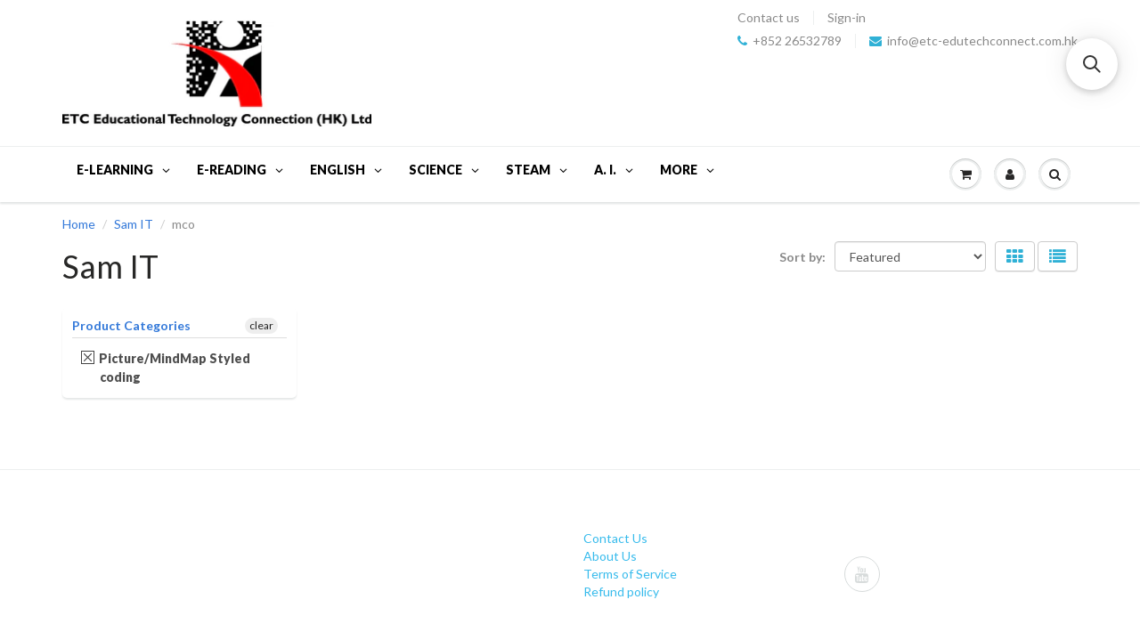

--- FILE ---
content_type: text/html; charset=utf-8
request_url: https://www.etchkshop.com/collections/sam-it/mco
body_size: 49699
content:
<!doctype html>
<html lang="en" class="noIE">
  <head>





    
        <link href="[data-uri]" rel="stylesheet" id="ecom-global-css"/>
    
    

          <style id="ecom-custom-css">
            .ecom-collection__product--actions {
    display: none !important;
}

.ecom-collection__product-item:hover .ecom-collection__product--actions {
    display: block !important;
}
          </style>
        

        <script id="ecom-custom-js" async="async">
            
        </script><style>
    .ecom-cart-popup {
        display: grid;
        position: fixed;
        inset: 0;
        z-index: 9999999;
        align-content: center;
        padding: 5px;
        justify-content: center;
        align-items: center;
        justify-items: center;
    }

    .ecom-cart-popup::before {content: ' ';position: absolute;background: #e5e5e5b3;inset: 0;}
    .ecom-ajax-loading{
        cursor:not-allowed;
    pointer-events: none;
    opacity: 0.6;
    }


    #ecom-toast {
    visibility: hidden;
    max-width: 50px;
    min-height: 50px;
    margin: auto;
    background-color: #333;
    color: #fff;
    text-align: center;
    border-radius: 2px;
    position: fixed;
    z-index: 1;
    left: 0;
    right: 0;
    bottom: 30px;
    font-size: 17px;
    display: grid;
    grid-template-columns: 50px auto;
    align-items: center;
    justify-content: start;
    align-content: center;
    justify-items: start;
    }
    #ecom-toast.ecom-toast-show {
    visibility: visible;
    -webkit-animation: ecomFadein 0.5s, ecomExpand 0.5s 0.5s, ecomStay 3s 1s, ecomShrink 0.5s 2s, ecomFadeout 0.5s 2.5s;
    animation: ecomFadein 0.5s, ecomExpand 0.5s 0.5s, ecomStay 3s 1s, ecomShrink 0.5s 4s, ecomFadeout 0.5s 4.5s;
    }
    #ecom-toast #ecom-toast-icon {
    width: 50px;
    height: 100%;
    /* float: left; */
    /* padding-top: 16px; */
    /* padding-bottom: 16px; */
    box-sizing: border-box;
    background-color: #111;
    color: #fff;
    padding: 5px;
    }
    #ecom-toast .ecom-toast-icon-svg {
    width: 100%;
    height: 100%;
    display: block;
    position: relative;
    vertical-align: middle;
    margin: auto;
    text-align: center;
    /* padding: 5px; */
    }
    #ecom-toast #ecom-toast-desc {
    color: #fff;
    padding: 16px;
    overflow: hidden;
    white-space: nowrap;
    }

    @-webkit-keyframes ecomFadein {
    from {
        bottom: 0;
        opacity: 0;
    }
    to {
        bottom: 30px;
        opacity: 1;
    }
    }
    @keyframes fadein {
    from {
        bottom: 0;
        opacity: 0;
    }
    to {
        bottom: 30px;
        opacity: 1;
    }
    }
    @-webkit-keyframes ecomExpand {
    from {
        min-width: 50px;
    }
    to {
        min-width: var(--ecom-max-width);
    }
    }
    @keyframes ecomExpand {
    from {
        min-width: 50px;
    }
    to {
        min-width: var(--ecom-max-width);
    }
    }
    @-webkit-keyframes ecomStay {
    from {
        min-width: var(--ecom-max-width);
    }
    to {
        min-width: var(--ecom-max-width);
    }
    }
    @keyframes ecomStay {
    from {
        min-width: var(--ecom-max-width);
    }
    to {
        min-width: var(--ecom-max-width);
    }
    }
    @-webkit-keyframes ecomShrink {
    from {
        min-width: var(--ecom-max-width);
    }
    to {
        min-width: 50px;
    }
    }
    @keyframes ecomShrink {
    from {
        min-width: var(--ecom-max-width);
    }
    to {
        min-width: 50px;
    }
    }
    @-webkit-keyframes ecomFadeout {
    from {
        bottom: 30px;
        opacity: 1;
    }
    to {
        bottom: 60px;
        opacity: 0;
    }
    }
    @keyframes ecomFadeout {
    from {
        bottom: 30px;
        opacity: 1;
    }
    to {
        bottom: 60px;
        opacity: 0;
    }
    }
    </style>

    <script type="text/javascript" id="ecom-theme-helpers" async="async">
        window.EComposer = window.EComposer || {};
        (function(){this.configs = {"custom_code":{"enable_jquery":true,"custom_css":".ecom-collection__product--actions {\n    display: none !important;\n}\n\n.ecom-collection__product-item:hover .ecom-collection__product--actions {\n    display: block !important;\n}","custom_js":""},"instagram":null};
        
            this.customer = false;
        
            this.routes = {
                domain: 'https://www.etchkshop.com',
                root_url: '/',
                collections_url: '/collections',
                all_products_collection_url: '/collections/all',
                cart_url:'/cart',
                cart_add_url:'/cart/add',
                cart_change_url:'/cart/change',
                cart_clear_url: '/cart/clear',
                cart_update_url: '/cart/update',
                product_recommendations_url: '/recommendations/products'
            };
            this.queryParams = {};
            if (window.location.search.length) {
                new URLSearchParams(window.location.search).forEach((value,key)=>{
                    this.queryParams[key] = value;
                })
            }
            this.money_format = "HK$ {{amount}}",
            this.money_with_currency_format = "HK$ {{amount}}",
            this.formatMoney = function(t, e) {
                function n(t, e) {
                    return void 0 === t ? e : t
                }
                function o(t, e, o, i) {
                    if (e = n(e, 2),
                    o = n(o, ","),
                    i = n(i, "."),
                    isNaN(t) || null == t)
                        return 0;
                    var r = (t = (t / 100).toFixed(e)).split(".");
                    return r[0].replace(/(\d)(?=(\d\d\d)+(?!\d))/g, "$1" + o) + (r[1] ? i + r[1] : "")
                }
                "string" == typeof t && (t = t.replace(".", ""));
                var i = ""
                , r = /\{\{\s*(\w+)\s*\}\}/
                , a = e || this.money_format;
                switch (a.match(r)[1]) {
                case "amount":
                    i = o(t, 2);
                    break;
                case "amount_no_decimals":
                    i = o(t, 0);
                    break;
                case "amount_with_comma_separator":
                    i = o(t, 2, ".", ",");
                    break;
                case "amount_with_space_separator":
                    i = o(t, 2, " ", ",");
                    break;
                case "amount_with_period_and_space_separator":
                    i = o(t, 2, " ", ".");
                    break;
                case "amount_no_decimals_with_comma_separator":
                    i = o(t, 0, ".", ",");
                    break;
                case "amount_no_decimals_with_space_separator":
                    i = o(t, 0, " ");
                    break;
                case "amount_with_apostrophe_separator":
                    i = o(t, 2, "'", ".")
                }
                return a.replace(r, i)
            }
            this.resizeImage = function(t, r) {
                try {
                    if (t.indexOf('cdn.shopify.com') === -1)
                        return t;
                    if (!r || "original" == r ||  "full" == r || "master" == r)
                        return t;
                    var o = t.match(/\.(jpg|jpeg|gif|png|bmp|bitmap|tiff|tif)((\#[0-9a-z\-]+)?(\?v=.*)?)?$/igm);
                    if (null == o)
                        return null;
                    var i = t.split(o[0])
                    , x = o[0];
                    return i[0] + "_" + r + x;
                } catch (o) {
                    return t
                }
            },
            this.getProduct = function(handle){
            if(!handle)
            {
                return false;
            }
            let endpoint = this.routes.root_url + '/products/' + handle + '.js'
            if(window.ECOM_LIVE)
            {
                endpoint = '/shop/builder/ajax/ecom-proxy/products/' + handle;
            }
            return  window.fetch(endpoint,{
                headers: {
                'Content-Type' : 'application/json'
                }
            })
            .then(res=> res.json());

            }
        }).bind(window.EComposer)();
    </script>


<script src="https://cdn.ecomposer.app/vendors/js/jquery.min.js"  crossorigin="anonymous" referrerpolicy="no-referrer"></script><!--Content in content_for_header -->
<!--LayoutHub-Embed--><meta name="layouthub" /><link rel="stylesheet" href="https://fonts.googleapis.com/css?display=swap&family=Lato:100,200,300,400,500,600,700,800,900" /><link rel="stylesheet" type="text/css" href="[data-uri]" media="all">
<!--LH--><!--/LayoutHub-Embed--><!-- "snippets/limespot.liquid" was not rendered, the associated app was uninstalled -->

    <!-- Basic page needs ================================================== -->
    <meta charset="utf-8">
    <meta name="viewport" content="width=device-width, initial-scale=1, maximum-scale=1">

    <!-- Title and description ================================================== -->
    <title>
      Sam IT
       &ndash; tagged "mco"
      
       &ndash; ETC Educational Technology Connection (HK) Ltd
    </title>

    

    <!-- Product meta ================================================== -->
    
  <meta property="og:type" content="article">
  <meta property="og:title" content="Sam IT">
  
  
     <meta property="og:image" content="http://www.etchkshop.com/cdn/shop/t/62/assets/logo.png?v=86450537622337171451741875253">
     <meta property="og:image:secure_url" content="https://www.etchkshop.com/cdn/shop/t/62/assets/logo.png?v=86450537622337171451741875253">
    


  <meta property="og:url" content="https://www.etchkshop.com/collections/sam-it/mco">
  <meta property="og:site_name" content="ETC Educational Technology Connection (HK) Ltd">

    


    <!-- Helpers ================================================== -->
    <link rel="canonical" href="https://www.etchkshop.com/collections/sam-it/mco">
    <meta name="viewport" content="width=device-width,initial-scale=1">

    
      <link rel="shortcut icon" href="//www.etchkshop.com/cdn/shop/t/62/assets/favicon.png?v=95111043780224072591741875096" type="image/png">
    
    <link href="//www.etchkshop.com/cdn/shop/t/62/assets/apps.css?v=184232048407688104071742406620" rel="stylesheet" type="text/css" media="all" />
    <link href="//www.etchkshop.com/cdn/shop/t/62/assets/style.css?v=97690270131548052681741875464" rel="stylesheet" type="text/css" media="all" />
    <link href="//www.etchkshop.com/cdn/shop/t/62/assets/nav.scss.css?v=67614303480053476301741875464" rel="stylesheet" type="text/css" media="all" />

    
      <link
        rel="stylesheet"
        type="text/css"
        href="//fonts.googleapis.com/css?family=Lato:300,400,700,900"
      >
    
    

    <!-- Header hook for plugins ================================================== -->

    <script>var EWD_ULB_Options = {"Custom_CSS":"              ","Image_Class_List":"lightbox","Image_Selector_List":"","Background_Close":"true","Gallery_Loop":"false","Show_Thumbnails":"none","Start_Autoplay":"false","Autoplay_Interval":"5000","Hide_On_Mobile":["description","thumbnails"],"Min_Height":"0","Min_Width":"0","Transition_Type":"ewd-ulb-no-transition","Top_Right_Controls":["exit"],"Top_Left_Controls":null,"Bottom_Right_Controls":null,"Bottom_Left_Controls":null,"Arrow":"a","Icon_Set":"a","Styling_Title_Font":"","Styling_Title_Font_Size":"","Styling_Title_Font_Color":"","Styling_Description_Font":"","Styling_Description_Font_Size":"","Styling_Description_Font_Color":"","Styling_Arrow_Size":"","Styling_Arrow_Color":"","Styling_Arrow_Background_Color":"","Styling_Arrow_Background_Opacity":"","Styling_Arrow_Background_Hover_Opacity":"","Styling_Icon_Size":"","Styling_Icon_Color":"","Styling_Background_Overlay_Color":"","Styling_Background_Overlay_Opacity":"","Styling_Toolbar_Color":"","Styling_Toolbar_Opacity":"","Styling_Image_Overlay_Color":"","Styling_Image_Overlay_Opacity":"0.2","Styling_Thumbnail_Bar_Color":"","Styling_Thumbnail_Bar_Opacity":"","Styling_Thumbnail_Scroll_Arrow_Color":"","Styling_Active_Thumbnail_Border_Color":"","Shop":"etcshop.myshopify.com","Add_Lightbox":["image_class"]};
</script>
    <script>window.performance && window.performance.mark && window.performance.mark('shopify.content_for_header.start');</script><meta name="facebook-domain-verification" content="2jyqvk74rf17o0umeompnxz9hjr8w7">
<meta name="facebook-domain-verification" content="kk09objnys5434zls183c65tsh4jna">
<meta name="google-site-verification" content="mvOS47bRnS38JTYu1PQ6FP29it7Le3-YzuyAF9wM8qo">
<meta id="shopify-digital-wallet" name="shopify-digital-wallet" content="/2144060/digital_wallets/dialog">
<meta name="shopify-checkout-api-token" content="2b69ceda2a2a0e907834f296cac859e0">
<meta id="in-context-paypal-metadata" data-shop-id="2144060" data-venmo-supported="false" data-environment="production" data-locale="en_US" data-paypal-v4="true" data-currency="HKD">
<link rel="alternate" type="application/atom+xml" title="Feed" href="/collections/sam-it/mco.atom" />
<link rel="alternate" type="application/json+oembed" href="https://www.etchkshop.com/collections/sam-it/mco.oembed">
<script async="async" src="/checkouts/internal/preloads.js?locale=en-HK"></script>
<script id="shopify-features" type="application/json">{"accessToken":"2b69ceda2a2a0e907834f296cac859e0","betas":["rich-media-storefront-analytics"],"domain":"www.etchkshop.com","predictiveSearch":true,"shopId":2144060,"locale":"en"}</script>
<script>var Shopify = Shopify || {};
Shopify.shop = "etcshop.myshopify.com";
Shopify.locale = "en";
Shopify.currency = {"active":"HKD","rate":"1.0"};
Shopify.country = "HK";
Shopify.theme = {"name":"ShowTime after customer page edit 27(MHT-dev)","id":149157773569,"schema_name":null,"schema_version":null,"theme_store_id":null,"role":"main"};
Shopify.theme.handle = "null";
Shopify.theme.style = {"id":null,"handle":null};
Shopify.cdnHost = "www.etchkshop.com/cdn";
Shopify.routes = Shopify.routes || {};
Shopify.routes.root = "/";</script>
<script type="module">!function(o){(o.Shopify=o.Shopify||{}).modules=!0}(window);</script>
<script>!function(o){function n(){var o=[];function n(){o.push(Array.prototype.slice.apply(arguments))}return n.q=o,n}var t=o.Shopify=o.Shopify||{};t.loadFeatures=n(),t.autoloadFeatures=n()}(window);</script>
<script id="shop-js-analytics" type="application/json">{"pageType":"collection"}</script>
<script defer="defer" async type="module" src="//www.etchkshop.com/cdn/shopifycloud/shop-js/modules/v2/client.init-shop-cart-sync_BN7fPSNr.en.esm.js"></script>
<script defer="defer" async type="module" src="//www.etchkshop.com/cdn/shopifycloud/shop-js/modules/v2/chunk.common_Cbph3Kss.esm.js"></script>
<script defer="defer" async type="module" src="//www.etchkshop.com/cdn/shopifycloud/shop-js/modules/v2/chunk.modal_DKumMAJ1.esm.js"></script>
<script type="module">
  await import("//www.etchkshop.com/cdn/shopifycloud/shop-js/modules/v2/client.init-shop-cart-sync_BN7fPSNr.en.esm.js");
await import("//www.etchkshop.com/cdn/shopifycloud/shop-js/modules/v2/chunk.common_Cbph3Kss.esm.js");
await import("//www.etchkshop.com/cdn/shopifycloud/shop-js/modules/v2/chunk.modal_DKumMAJ1.esm.js");

  window.Shopify.SignInWithShop?.initShopCartSync?.({"fedCMEnabled":true,"windoidEnabled":true});

</script>
<script>(function() {
  var isLoaded = false;
  function asyncLoad() {
    if (isLoaded) return;
    isLoaded = true;
    var urls = ["https:\/\/requestquote.w3apps.co\/js\/app.js?shop=etcshop.myshopify.com","https:\/\/cdn.shopify.com\/s\/files\/1\/0683\/1371\/0892\/files\/splmn-shopify-prod-August-31.min.js?v=1693985059\u0026shop=etcshop.myshopify.com","https:\/\/shy.elfsight.com\/p\/platform.js?shop=etcshop.myshopify.com","https:\/\/app.layouthub.com\/shopify\/layouthub.js?shop=etcshop.myshopify.com","https:\/\/cdn.recovermycart.com\/scripts\/CartJS_v2.min.js?shop=etcshop.myshopify.com\u0026shop=etcshop.myshopify.com","https:\/\/dashboard.mailerlite.com\/shopify\/3784\/19011?shop=etcshop.myshopify.com","https:\/\/trustbadge.shopclimb.com\/files\/js\/dist\/trustbadge.min.js?shop=etcshop.myshopify.com","https:\/\/shop.ysd.hk\/apps\/sfexpress\/scripts\/script.php?shop=etcshop.myshopify.com","\/\/searchserverapi.com\/widgets\/shopify\/init.js?a=1y5S3N8K0k\u0026shop=etcshop.myshopify.com","https:\/\/dashboard.mailerlite.com\/shopify\/10332\/19011?shop=etcshop.myshopify.com","https:\/\/cdn.hextom.com\/js\/freeshippingbar.js?shop=etcshop.myshopify.com","https:\/\/api-na1.hubapi.com\/scriptloader\/v1\/7417696.js?shop=etcshop.myshopify.com"];
    for (var i = 0; i < urls.length; i++) {
      var s = document.createElement('script');
      s.type = 'text/javascript';
      s.async = true;
      s.src = urls[i];
      var x = document.getElementsByTagName('script')[0];
      x.parentNode.insertBefore(s, x);
    }
  };
  if(window.attachEvent) {
    window.attachEvent('onload', asyncLoad);
  } else {
    window.addEventListener('load', asyncLoad, false);
  }
})();</script>
<script id="__st">var __st={"a":2144060,"offset":28800,"reqid":"68914723-f70d-4896-a520-fff04198aeff-1769998187","pageurl":"www.etchkshop.com\/collections\/sam-it\/mco","u":"cdc38d174262","p":"collection","rtyp":"collection","rid":381987094785};</script>
<script>window.ShopifyPaypalV4VisibilityTracking = true;</script>
<script id="captcha-bootstrap">!function(){'use strict';const t='contact',e='account',n='new_comment',o=[[t,t],['blogs',n],['comments',n],[t,'customer']],c=[[e,'customer_login'],[e,'guest_login'],[e,'recover_customer_password'],[e,'create_customer']],r=t=>t.map((([t,e])=>`form[action*='/${t}']:not([data-nocaptcha='true']) input[name='form_type'][value='${e}']`)).join(','),a=t=>()=>t?[...document.querySelectorAll(t)].map((t=>t.form)):[];function s(){const t=[...o],e=r(t);return a(e)}const i='password',u='form_key',d=['recaptcha-v3-token','g-recaptcha-response','h-captcha-response',i],f=()=>{try{return window.sessionStorage}catch{return}},m='__shopify_v',_=t=>t.elements[u];function p(t,e,n=!1){try{const o=window.sessionStorage,c=JSON.parse(o.getItem(e)),{data:r}=function(t){const{data:e,action:n}=t;return t[m]||n?{data:e,action:n}:{data:t,action:n}}(c);for(const[e,n]of Object.entries(r))t.elements[e]&&(t.elements[e].value=n);n&&o.removeItem(e)}catch(o){console.error('form repopulation failed',{error:o})}}const l='form_type',E='cptcha';function T(t){t.dataset[E]=!0}const w=window,h=w.document,L='Shopify',v='ce_forms',y='captcha';let A=!1;((t,e)=>{const n=(g='f06e6c50-85a8-45c8-87d0-21a2b65856fe',I='https://cdn.shopify.com/shopifycloud/storefront-forms-hcaptcha/ce_storefront_forms_captcha_hcaptcha.v1.5.2.iife.js',D={infoText:'Protected by hCaptcha',privacyText:'Privacy',termsText:'Terms'},(t,e,n)=>{const o=w[L][v],c=o.bindForm;if(c)return c(t,g,e,D).then(n);var r;o.q.push([[t,g,e,D],n]),r=I,A||(h.body.append(Object.assign(h.createElement('script'),{id:'captcha-provider',async:!0,src:r})),A=!0)});var g,I,D;w[L]=w[L]||{},w[L][v]=w[L][v]||{},w[L][v].q=[],w[L][y]=w[L][y]||{},w[L][y].protect=function(t,e){n(t,void 0,e),T(t)},Object.freeze(w[L][y]),function(t,e,n,w,h,L){const[v,y,A,g]=function(t,e,n){const i=e?o:[],u=t?c:[],d=[...i,...u],f=r(d),m=r(i),_=r(d.filter((([t,e])=>n.includes(e))));return[a(f),a(m),a(_),s()]}(w,h,L),I=t=>{const e=t.target;return e instanceof HTMLFormElement?e:e&&e.form},D=t=>v().includes(t);t.addEventListener('submit',(t=>{const e=I(t);if(!e)return;const n=D(e)&&!e.dataset.hcaptchaBound&&!e.dataset.recaptchaBound,o=_(e),c=g().includes(e)&&(!o||!o.value);(n||c)&&t.preventDefault(),c&&!n&&(function(t){try{if(!f())return;!function(t){const e=f();if(!e)return;const n=_(t);if(!n)return;const o=n.value;o&&e.removeItem(o)}(t);const e=Array.from(Array(32),(()=>Math.random().toString(36)[2])).join('');!function(t,e){_(t)||t.append(Object.assign(document.createElement('input'),{type:'hidden',name:u})),t.elements[u].value=e}(t,e),function(t,e){const n=f();if(!n)return;const o=[...t.querySelectorAll(`input[type='${i}']`)].map((({name:t})=>t)),c=[...d,...o],r={};for(const[a,s]of new FormData(t).entries())c.includes(a)||(r[a]=s);n.setItem(e,JSON.stringify({[m]:1,action:t.action,data:r}))}(t,e)}catch(e){console.error('failed to persist form',e)}}(e),e.submit())}));const S=(t,e)=>{t&&!t.dataset[E]&&(n(t,e.some((e=>e===t))),T(t))};for(const o of['focusin','change'])t.addEventListener(o,(t=>{const e=I(t);D(e)&&S(e,y())}));const B=e.get('form_key'),M=e.get(l),P=B&&M;t.addEventListener('DOMContentLoaded',(()=>{const t=y();if(P)for(const e of t)e.elements[l].value===M&&p(e,B);[...new Set([...A(),...v().filter((t=>'true'===t.dataset.shopifyCaptcha))])].forEach((e=>S(e,t)))}))}(h,new URLSearchParams(w.location.search),n,t,e,['guest_login'])})(!0,!0)}();</script>
<script integrity="sha256-4kQ18oKyAcykRKYeNunJcIwy7WH5gtpwJnB7kiuLZ1E=" data-source-attribution="shopify.loadfeatures" defer="defer" src="//www.etchkshop.com/cdn/shopifycloud/storefront/assets/storefront/load_feature-a0a9edcb.js" crossorigin="anonymous"></script>
<script data-source-attribution="shopify.dynamic_checkout.dynamic.init">var Shopify=Shopify||{};Shopify.PaymentButton=Shopify.PaymentButton||{isStorefrontPortableWallets:!0,init:function(){window.Shopify.PaymentButton.init=function(){};var t=document.createElement("script");t.src="https://www.etchkshop.com/cdn/shopifycloud/portable-wallets/latest/portable-wallets.en.js",t.type="module",document.head.appendChild(t)}};
</script>
<script data-source-attribution="shopify.dynamic_checkout.buyer_consent">
  function portableWalletsHideBuyerConsent(e){var t=document.getElementById("shopify-buyer-consent"),n=document.getElementById("shopify-subscription-policy-button");t&&n&&(t.classList.add("hidden"),t.setAttribute("aria-hidden","true"),n.removeEventListener("click",e))}function portableWalletsShowBuyerConsent(e){var t=document.getElementById("shopify-buyer-consent"),n=document.getElementById("shopify-subscription-policy-button");t&&n&&(t.classList.remove("hidden"),t.removeAttribute("aria-hidden"),n.addEventListener("click",e))}window.Shopify?.PaymentButton&&(window.Shopify.PaymentButton.hideBuyerConsent=portableWalletsHideBuyerConsent,window.Shopify.PaymentButton.showBuyerConsent=portableWalletsShowBuyerConsent);
</script>
<script data-source-attribution="shopify.dynamic_checkout.cart.bootstrap">document.addEventListener("DOMContentLoaded",(function(){function t(){return document.querySelector("shopify-accelerated-checkout-cart, shopify-accelerated-checkout")}if(t())Shopify.PaymentButton.init();else{new MutationObserver((function(e,n){t()&&(Shopify.PaymentButton.init(),n.disconnect())})).observe(document.body,{childList:!0,subtree:!0})}}));
</script>
<link id="shopify-accelerated-checkout-styles" rel="stylesheet" media="screen" href="https://www.etchkshop.com/cdn/shopifycloud/portable-wallets/latest/accelerated-checkout-backwards-compat.css" crossorigin="anonymous">
<style id="shopify-accelerated-checkout-cart">
        #shopify-buyer-consent {
  margin-top: 1em;
  display: inline-block;
  width: 100%;
}

#shopify-buyer-consent.hidden {
  display: none;
}

#shopify-subscription-policy-button {
  background: none;
  border: none;
  padding: 0;
  text-decoration: underline;
  font-size: inherit;
  cursor: pointer;
}

#shopify-subscription-policy-button::before {
  box-shadow: none;
}

      </style>

<script>window.performance && window.performance.mark && window.performance.mark('shopify.content_for_header.end');</script>

    <!--[if lt IE 9]> <script src="//html5shiv.googlecode.com/svn/trunk/html5.js" type="text/javascript"></script> <![endif]-->

    

    <script src="//www.etchkshop.com/cdn/shop/t/62/assets/jquery.js?v=157860826145910789271741875225" type="text/javascript"></script>

    <script>
                    var baconMenu = { force_load_jquery: 
                      false}; 
                    baconMenu.menus = [{"handle":"essentials-5092","options":{"max_collections":99999,"max_products":99999,"link_color":"#333","offset":0,"mobile_width":500,"border_color":"#ccc","highlight_color":"#333","background_color":"white","font_size":"1em","animation":"slide","z_index":300,"disable_at_width":0,"layout":"left-to-right","mobile_text_align":"left","padding":30,"vertical_align":"middle","trigger_event":"hover","hover_delay":200,"image_size":80,"show_more_sub_items":true,"more_sub_items_wording":"All","spacing":"normal","image_quality":"large","split_columns":0,"float_columns":false,"sub_item_padding":"normal","top_level_columns":"auto","horizontal_offset":0},"sub_items":{"max_children":0,"items":[]}},{"handle":"phonics-and-more-5091","options":{"max_collections":99999,"max_products":99999,"link_color":"#333","offset":0,"mobile_width":500,"border_color":"#ccc","highlight_color":"#333","background_color":"white","font_size":"1em","animation":"slide","z_index":300,"disable_at_width":0,"layout":"left-to-right","mobile_text_align":"left","padding":30,"vertical_align":"middle","trigger_event":"hover","hover_delay":200,"image_size":80,"show_more_sub_items":true,"more_sub_items_wording":"All","spacing":"normal","image_quality":"large","split_columns":0,"float_columns":false,"sub_item_padding":"normal","top_level_columns":"auto","horizontal_offset":0},"sub_items":{"max_children":0,"items":[]}},{"handle":"early-years-5089","options":{"max_collections":99999,"max_products":99999,"link_color":"#333","offset":0,"mobile_width":500,"border_color":"#ccc","highlight_color":"#333","background_color":"white","font_size":"1em","animation":"slide","z_index":300,"disable_at_width":0,"layout":"left-to-right","mobile_text_align":"left","padding":30,"vertical_align":"middle","trigger_event":"hover","hover_delay":200,"image_size":80,"show_more_sub_items":true,"more_sub_items_wording":"All","spacing":"normal","image_quality":"large","split_columns":0,"float_columns":false,"sub_item_padding":"normal","top_level_columns":"auto","horizontal_offset":0},"sub_items":{"max_children":0,"items":[]}},{"handle":"learning-elearning-5062","options":{"max_collections":99999,"max_products":99999,"link_color":"#333","offset":0,"mobile_width":500,"border_color":"#ccc","highlight_color":"rgb(51, 51, 51)","background_color":"white","font_size":"1em","animation":"slide","z_index":300,"disable_at_width":0,"layout":"top-down","mobile_text_align":"left","padding":30,"vertical_align":"middle","trigger_event":"hover","hover_delay":200,"image_size":80,"show_more_sub_items":true,"more_sub_items_wording":"All","spacing":"normal","image_quality":"large","split_columns":0,"float_columns":false,"sub_item_padding":"normal","top_level_columns":"auto","horizontal_offset":0},"sub_items":{"max_children":0,"items":[]}}];
                    </script><script src='//baconmenu.herokuapp.com/assets/bacon-92dacc0616c05753202adb8777e18bbf.js' async></script><link rel='stylesheet' href='//baconmenu.herokuapp.com/assets/menu/bacon-17dbf3beea867e3ab06d6f22cc055d2a.css'><style></style>
    
<link href="//www.etchkshop.com/cdn/shop/t/62/assets/v3globomenu.css?v=44300892137771315261741875408" rel="stylesheet" type="text/css" media="all">
<script>
  var MenuApp = {
    shop 	: 'etcshop.myshopify.com',
    menu	: "main-menu",
    themeId	: 687,
    menuClass	: 'globomenu-store-687 globomenu globomenu-main globomenu-horizontal globomenu-transition-shift globomenu-items-align-left globomenu-sub-indicators  globomenu-trigger-hover globomenu-responsive globomenu-responsive-collapse ',
    mobileBtn	: '<a class="globomenu-responsive-toggle-687 globomenu-responsive-toggle globomenu-responsive-toggle-content-align-left"><i class="fa fa-bars"></i>Menu</a>',
    linkLists	: {
      
        'main-menu':{
		  title : "Main Menu",
    	  items : ["/"],
    	  names : ["Home"]
      	},
      
        'footer':{
		  title : "Footer",
    	  items : ["/pages/contact-us","/pages/about-us","/policies/terms-of-service","/policies/refund-policy"],
    	  names : ["Contact Us","About Us","Terms of Service","Refund policy"]
      	},
      
        'blog':{
		  title : "Blog",
    	  items : ["/blogs/stem"],
    	  names : ["STEM"]
      	},
      
        'letterland-phonics':{
		  title : "Letterland Phonics",
    	  items : ["/collections/letterland","http://ssreg.letterland.com/","http://www.letterland.com/techsupport","https://drive.google.com/file/d/0B0FXKWu4sQ2hNlV2bWRFWlFlTHc/view","https://drive.google.com/file/d/0B9EZM8lKEHu0a0x1OE9JSkdsUjg/view?usp=sharing","https://drive.google.com/file/d/0B0FXKWu4sQ2hbTFKaVpwWVJwTkE/view?usp=sharing","/pages/letterland-shops"],
    	  names : ["Letterland Products - Child friendly phonics","Activate or Deactive Software","Letterland Software Support","Letterland Teacher Training","Letterland Phonics for Parents","Learning Centres/Private Teachers","Letterland Showroom/Retail stores"]
      	},
      
        'home-starter-sets':{
		  title : "Home Starter Sets",
    	  items : ["/collections/letterland-baby-starter-set","/collections/letterland-phonics-at-home-starter-set"],
    	  names : ["Baby Starter","Phonics At-Home Starter"]
      	},
      
        'beyond-level-0':{
		  title : "Beyond Level 0",
    	  items : [],
    	  names : []
      	},
      
        'phonics-stages':{
		  title : "Phonics Stages",
    	  items : ["/","/"],
    	  names : ["Pre-Phonics","Phonics"]
      	},
      
        'oxford-reading-tree':{
		  title : "Oxford Reading Tree",
    	  items : ["/pages/this-page-is-under-development","/collections/oxford-reading-tree-original-stories","/pages/this-page-is-under-development","/pages/this-page-is-under-development","/pages/this-page-is-under-development","/pages/this-page-is-under-development"],
    	  names : ["ORT Phonic Practise","Stage 1-9 Fiction","Stage 1-9 Non-Fiction","Stage 9-16 Fiction","Stage 9-16 Non-Fiction","Glow-Worm Poetry"]
      	},
      
        'ort-phonic-practise':{
		  title : "OUP",
    	  items : ["http://www.etchkshop.com/collections/oxford-university-press/phonic-practise-series","/collections/oxford-university-press"],
    	  names : ["4-Step Phonic Practise Books","Oxford Reading Tree and TreeTops "]
      	},
      
        'stage-9-16-fiction':{
		  title : "Stage 9-16 Fiction",
    	  items : ["/pages/this-page-is-under-development","/pages/this-page-is-under-development","/pages/this-page-is-under-development","/pages/this-page-is-under-development","/pages/this-page-is-under-development"],
    	  names : ["TreeTops Time Chronicles","TreeTops Fiction","TreeTops Graphic Novel","TreeTops Myths and Legends","TreeTops Classics"]
      	},
      
        'stage-1-9-fiction':{
		  title : "Stage 1-9 Fiction",
    	  items : ["/pages/this-page-is-under-development","/pages/this-page-is-under-development","/pages/this-page-is-under-development","/pages/this-page-is-under-development","/pages/this-page-is-under-development"],
    	  names : ["Wolf Hill","\"Original\" Biff, Chip and Kipper Stories","Snapdragons","Traditional Tales","All Stars"]
      	},
      
        'stage-1-9-non-fiction':{
		  title : "Stage 1-9 Non-Fiction",
    	  items : ["/pages/this-page-is-under-development","/pages/this-page-is-under-development"],
    	  names : ["FireFlies","InFact (New!)"]
      	},
      
        'stage-9-16-non-fiction':{
		  title : "Stage 9-16 Non-Fiction",
    	  items : ["/pages/this-page-is-under-development","/pages/this-page-is-under-development"],
    	  names : ["TreeTops Non-Fiction","InFact (New!)"]
      	},
      
        'primary-and-secondary-school-subjects':{
		  title : "School Subjects",
    	  items : ["/collections/e-learning/creativity+web-tools","/pages/this-page-is-under-development","/pages/this-page-is-under-development","/pages/this-page-is-under-development","/collections/english","/pages/this-page-is-under-development","/pages/this-page-is-under-development","/pages/this-page-is-under-development","/pages/this-page-is-under-development","/pages/this-page-is-under-development"],
    	  names : ["Art and Creativity","Computing","Cross Curriculum","Design & Technology","English","Foreign Language","IB","Liberal Studies","Maths","Science"]
      	},
      
        'english':{
		  title : "English",
    	  items : ["/pages/this-page-is-under-development","/pages/this-page-is-under-development","/pages/this-page-is-under-development","/pages/this-page-is-under-development","/pages/this-page-is-under-development","/pages/this-page-is-under-development"],
    	  names : ["Phonics","Language Support","Reading","Writing","Grammar","Speaking  &  Listening"]
      	},
      
        'resources-for':{
		  title : "Resources for",
    	  items : ["/pages/this-page-is-under-development","/pages/this-page-is-under-development","/pages/this-page-is-under-development","/pages/this-page-is-under-development","/pages/this-page-is-under-development","/pages/this-page-is-under-development","/pages/this-page-is-under-development","/pages/this-page-is-under-development","/pages/this-page-is-under-development","/pages/this-page-is-under-development","/pages/this-page-is-under-development","/pages/this-page-is-under-development","/pages/this-page-is-under-development","/pages/this-page-is-under-development"],
    	  names : ["Argument Mapping & MindMapping","Assessment & Observation","Coding","Flipped Classroom","Elderlies","Global Citizen","Google Apps for Education","Learn to Think","Learn by Making","Learning Through Play","Mobile in Learning","Software/Apps TestBed","Special Educational Needs SEN","Teaching Ideas Books"]
      	},
      
        'science':{
		  title : "Science",
    	  items : ["/pages/this-page-is-under-development","/pages/this-page-is-under-development","/pages/this-page-is-under-development","/pages/this-page-is-under-development","/pages/this-page-is-under-development"],
    	  names : ["Datalogging and Digital Microscope","Primary Science","Biology","Chemistry","Physics and Engineering"]
      	},
      
        'coding':{
		  title : "Coding",
    	  items : ["/pages/this-page-is-under-development","/pages/this-page-is-under-development","/pages/this-page-is-under-development","/pages/this-page-is-under-development","/collections/fischertechnik"],
    	  names : ["Baby Coding","Primary Coding","Apps Creation","Secondary Coding","Robotics"]
      	},
      
        'early-childhood-development':{
		  title : "Early Childhood Development",
    	  items : ["http://www.etchkshop.com/collections/featherstone/practitioners-guides","http://www.etchkshop.com/collections/featherstone/professional-development","http://www.etchkshop.com/collections/featherstone/observation-assessment-planning","http://www.etchkshop.com/collections/featherstone/special-needs","http://www.etchkshop.com/collections/featherstone/transition","/products/key-issues-philosophy-for-children","http://www.etchkshop.com/collections/featherstone/communication-and-language","http://www.etchkshop.com/collections/featherstone/maths","http://www.etchkshop.com/collections/featherstone/literacy","http://www.etchkshop.com/collections/featherstone/understanding-the-world","http://www.etchkshop.com/collections/featherstone/outdoor-learning","http://www.etchkshop.com/collections/featherstone/music"],
    	  names : ["Practioner's Guides","Professional Development","Observation, Assessment, Planning","Special Needs","Transition to Primary Years ","Philosophy for Children","Communication & Language","Mathematics","English","Understanding the World","Outdoor Learning","Music"]
      	},
      
        'fischertechnik-product-groups':{
		  title : "fischertechnik product groups",
    	  items : ["/collections/fischertechnik","/collections/fischertechnik","/collections/fischertechnik","/collections/stem-sets","/collections/training-models","/collections/add-ons"],
    	  names : ["All products","Robotics","STEM Kits","STEM Sets","Training Models","Add-Ons"]
      	},
      
        'mobile-in-learning':{
		  title : "Mobile in Learning",
    	  items : ["/pages/this-page-is-under-development","/pages/this-page-is-under-development","/pages/this-page-is-under-development","/pages/this-page-is-under-development","/pages/this-page-is-under-development"],
    	  names : ["Activboard + Mobile","iPad","Android","Win Tablets ","Google Apps for Education"]
      	},
      
        'activclassroom':{
		  title : "Activclassroom",
    	  items : ["/pages/contact-us","https://www.etchkshop.com/account"],
    	  names : ["Contact us","Sign-in"]
      	},
      
        'activboard':{
		  title : "ActivBoard",
    	  items : ["/pages/this-page-is-under-development","/pages/this-page-is-under-development","/pages/this-page-is-under-development","/pages/this-page-is-under-development"],
    	  names : ["Use with ActivPen","Use  with ActivPen and Finger","Short Throw Projector","Mounting Options"]
      	},
      
        'main-menu-clone':{
		  title : "Main Menu  clone",
    	  items : ["/","/collections/all","/pages/this-page-is-under-development","/collections/letterland","/collections/oxford-reading-tree-original-stories","/collections/dusyma","/collections/fischertechnik","/pages/this-page-is-under-development","/pages/this-page-is-under-development","/pages/this-page-is-under-development","/blogs/news","/pages/contact-us"],
    	  names : ["Home","Catalog","ActivClassroom","Letterland phonics","Oxford Reading Tree","Dusyma","fischertechnik","Gratnell Storage","World Class Brands","Events & Training","Blog","Contact Us"]
      	},
      
        'phonic-games':{
		  title : "Phonic Resources",
    	  items : ["/collections/pre-phonics-phase-1-phonics-1","/collections/letterland","/collections/blending-and-segmenting","/collections/phonic-practise"],
    	  names : ["Pre-Phonics","Letterland Phonics","Blending/ Segmenting","Build Phonic Fluency"]
      	},
      
        'maths':{
		  title : "Maths",
    	  items : ["/"],
    	  names : ["untitled"]
      	},
      
        'learn-by-doing':{
		  title : "Learn Through Play",
    	  items : ["/collections/dusyma","/collections/teach-reading-using-games-trugs","/collections/junior-learning"],
    	  names : ["Dusyma educational toys and games","Teach Reading Using Games","Junior Learning games for english and maths"]
      	},
      
        'dusyma':{
		  title : "Dusyma",
    	  items : ["/collections/dusyma"],
    	  names : ["Dusyma"]
      	},
      
        'learn-to-think':{
		  title : "Learn to Think",
    	  items : ["/products/rationale","/collections/inspiration"],
    	  names : ["Rationale","Inspiration"]
      	},
      
        'publishers':{
		  title : "Publishers",
    	  items : ["/collections/2simple","/collections/brainpop","/collections/crick-software","/collections/kudlian","/collections/inspiration","/collections/mathspace","/collections/promethean","/collections/sumdog","/collections/texthelp","/collections/thinglink"],
    	  names : ["2Simple","BrainPOP","Crick Software","Kudlian","Inspiration","Mathspace","Promethean","Sumdog","TextHelp","ThingLink"]
      	},
      
        'aitle-etc-testbed':{
		  title : "AiTLE-ETC TestBed",
    	  items : ["http://www.aitle.org.hk/?p=2566","/collections/testbed","https://drive.google.com/open?id=0B0FXKWu4sQ2haHVFVWhNREVOb1U&authuser=0"],
    	  names : ["About","TestBed Products","Programme Brochure"]
      	},
      
        'e-learning':{
		  title : "e-Learning 1",
    	  items : ["/collections/e-learning-english","/collections/modern-foreign-languages/mandarin","/collections/modern-foreign-languages","/collections/all-humanities"],
    	  names : ["English ","Mandarin","Modern Foreign Languages","Humanities"]
      	},
      
        'e-learning-2':{
		  title : "e-learning 2",
    	  items : ["/collections/millgate-house-education","/collections/data-harvest","/collections/fischertechnik","/collections/alternative-energy","/collections/all-science","/collections/all-maths","/collections/coding-stem"],
    	  names : ["Science Questions and Thinking","Scientific Investigation - datalogging","Hands-on with Science models","Energy and Environment","Science","Mathematics","Technology"]
      	},
      
        'stem-coding-robotics':{
		  title : "STEM Coding Robotics",
    	  items : ["/collections/bbc-micro-bit","/collections/fischertechnik","/collections/sam-labs","/collections/coding-stem","/collections/thecooltool","/collections/bare-conductive","/collections/art-design-creativity-music"],
    	  names : ["BBC micro:bit +  solutions","fischertechnik STEM curriculum","SAM Labs - Internet of Things IoT Toolkit","Coding + STEM","TheCoolTool Micro-Machines","Bare Conductive - Electric Paint","Art, Design, Creativity, Music"]
      	},
      
        'learning-and-thinking':{
		  title : "Learning and Thinking",
    	  items : ["/collections/learn-think-argue-empathize-and-communicate-well"],
    	  names : ["Learn to Think"]
      	},
      
        'essentials':{
		  title : "Essentials",
    	  items : ["/collections/learn-think-argue-empathize-and-communicate-well","/collections/helpful-tools-and-support","/collections/special-educational-needs-sen","/collections/bloomsbury-publishing"],
    	  names : ["Thinking and Learning","Tools and Support","Special Needs and Learning Support","Educator/Caretaker Books"]
      	},
      
        '1-teaching-resources':{
		  title : "Teaching Resources",
    	  items : ["/collections/a-c-black"],
    	  names : ["A&C Black Education"]
      	},
      
        'request':{
		  title : "Request",
    	  items : ["https://etc.zendesk.com/hc/en-gb/requests/new"],
    	  names : ["Submit a Request"]
      	},
      
        'events':{
		  title : "Products@Events/Projects",
    	  items : [],
    	  names : []
      	},
      
        'early-years':{
		  title : "Early Years 1",
    	  items : ["/collections/bloomsbury-publishing/kindergarten","/collections/dusyma","/collections/junior-learning","/collections/gratnells"],
    	  names : ["Teaching ideas guidebooks","Dusyma educational wooden toys","Junior Learning games for English and Maths","Gratnells Trays"]
      	},
      
        'science-evidence-and-models':{
		  title : "Science Evidence and Models",
    	  items : ["/collections/scientific-investigation-evidence","/collections/scientific-investigation-evidence/microscope","/collections/data-harvest"],
    	  names : ["Science Evidence","Observation - Digital Microscope","Collect Primary Data - datalogging"]
      	},
      
        'coding-with-ready-made-robots':{
		  title : "Coding with Ready made robots",
    	  items : ["/collections/coding-with-beebot-and-bluebot","/collections/tts/probot"],
    	  names : ["BeeBot and BlueBot","Probot"]
      	},
      
        'customer-account-main-menu':{
		  title : "Customer account main menu",
    	  items : ["/","https://shopify.com/2144060/account/orders?locale=en&region_country=HK"],
    	  names : ["Shop","Orders"]
      	}
      
  	}
  };
</script>

<script id="globo-hidden-menu" type="text/html">
<li class="globomenu-item  globomenu-item-level-0 globomenu-item-has-children globomenu-has-submenu-drop globomenu-has-submenu-mega">
                    <a title="e-Learning" class="globomenu-target "><span class="globomenu-target-title globomenu-target-text">e-Learning</span><i class="globomenu-retractor fa fa-times"></i></a><ul class="globomenu-submenu globomenu-submenu-drop globomenu-submenu-type-mega globomenu-submenu-align-full_width"><li class="globomenu-item  globomenu-item-header globomenu-has-submenu-stack globomenu-column globomenu-column-1-5">
                    <a  class="globomenu-target  globomenu-target-empty"><span class="globomenu-target-title globomenu-target-text"></span><i class="globomenu-retractor fa fa-times"></i></a><ul class="globomenu-submenu globomenu-grid-row globomenu-submenu-type-stack"><li class="globomenu-item  gin">
                    <a title="Designed by educators for educators" class="globomenu-target  globomenu-target-with-image globomenu-item-layout-image_left" href="https://www.etchkshop.com/collections/e-learning-content-and-tools"><img class="globomenu-image" src="//www.etchkshop.com/cdn/shop/t/62/assets/menu_img_317_1635130037.png?v=58246085588916058081741875330" alt="Designed by educators for educators"><span class="globomenu-target-title globomenu-target-text">Designed by educators for educators<span class="globomenu-target-description globomenu-target-text">Explore some of the most popular eLearning platforms!</span></span></a></li><li class="globomenu-item  gin">
                    <a title="BrainPOP contents/activities for all subjects" class="globomenu-target  globomenu-target-with-image globomenu-item-layout-image_left" href="https://www.etchkshop.com/collections/brainpop"><img class="globomenu-image" src="//www.etchkshop.com/cdn/shop/t/62/assets/menu_icon_317_1625538810.png?v=152833047935466669721741875269" alt="BrainPOP contents/activities for all subjects"><span class="globomenu-target-title globomenu-target-text">BrainPOP contents/activities for all subjects<span class="globomenu-target-description globomenu-target-text">Academic and non-academic topic movies, activities
Vocabulary and grammar</span></span></a></li></ul></li><li class="globomenu-item  globomenu-item-header globomenu-has-submenu-stack globomenu-column globomenu-column-1-5">
                    <a  class="globomenu-target  globomenu-target-empty"><span class="globomenu-target-title globomenu-target-text"></span><i class="globomenu-retractor fa fa-times"></i></a><ul class="globomenu-submenu globomenu-grid-row globomenu-submenu-type-stack"><li class="globomenu-item  gin">
                    <a title="Nearpod School Edition, U.S." class="globomenu-target  globomenu-target-with-image globomenu-item-layout-image_left" href="https://www.etchkshop.com/collections/e-learning-content-and-tools/products/nearpod-for-education-school-license"><img class="globomenu-image" src="//www.etchkshop.com/cdn/shop/t/62/assets/menu_img_317_1625538398.png?v=11755576055365239641741875317" alt="Nearpod School Edition, U.S."><span class="globomenu-target-title globomenu-target-text">Nearpod School Edition, U.S.</span></a></li><li class="globomenu-item  gin">
                    <a title="Flocabulary, U.S" class="globomenu-target  globomenu-target-with-image globomenu-item-layout-image_left" href="https://www.etchkshop.com/collections/e-learning-content-and-tools/products/flocabulary"><img class="globomenu-image" src="//www.etchkshop.com/cdn/shop/t/62/assets/menu_icon_317_1635063824.png?v=112842113849667078451741875271" alt="Flocabulary, U.S"><span class="globomenu-target-title globomenu-target-text">Flocabulary, U.S<span class="globomenu-target-description globomenu-target-text">Vocabulary building through Raps and Songs, across subjects.</span></span></a></li><li class="globomenu-item  gin">
                    <a title="Edpuzzle Pro, U.S." class="globomenu-target  globomenu-target-with-image globomenu-item-layout-image_left" href="https://www.etchkshop.com/collections/e-learning-content-and-tools/products/edpuzzle"><img class="globomenu-image" src="//www.etchkshop.com/cdn/shop/t/62/assets/menu_img_317_1625550627.png?v=180645132154045829691741875323" alt="Edpuzzle Pro, U.S."><span class="globomenu-target-title globomenu-target-text">Edpuzzle Pro, U.S.</span></a></li><li class="globomenu-item  gin">
                    <a title="Padlet School Backpack, U.S." class="globomenu-target  globomenu-target-with-image globomenu-item-layout-image_left" href="https://www.etchkshop.com/collections/e-learning-content-and-tools/products/padlet"><img class="globomenu-image" src="//www.etchkshop.com/cdn/shop/t/62/assets/menu_img_317_1625551044.jpg?v=14959427533992892751741875324" alt="Padlet School Backpack, U.S."><span class="globomenu-target-title globomenu-target-text">Padlet School Backpack, U.S.</span></a></li></ul></li><li class="globomenu-item  globomenu-item-header globomenu-has-submenu-stack globomenu-column globomenu-column-1-5">
                    <a  class="globomenu-target  globomenu-target-empty"><span class="globomenu-target-title globomenu-target-text"></span><i class="globomenu-retractor fa fa-times"></i></a><ul class="globomenu-submenu globomenu-grid-row globomenu-submenu-type-stack"><li class="globomenu-item  gin">
                    <a title="Kahoot! EDU for School, Norway" class="globomenu-target  globomenu-target-with-image globomenu-item-layout-image_left" href="https://www.etchkshop.com/collections/e-learning-content-and-tools/products/kahoot"><img class="globomenu-image" src="//www.etchkshop.com/cdn/shop/t/62/assets/menu_icon_317_1625539456.png?v=93033628684534092291741875269" alt="Kahoot! EDU for School, Norway"><span class="globomenu-target-title globomenu-target-text">Kahoot! EDU for School, Norway</span></a></li><li class="globomenu-item  gin">
                    <a title="Whiteboard.fi  Premium, Finland" class="globomenu-target  globomenu-target-with-image globomenu-item-layout-image_left" href="https://www.etchkshop.com/collections/e-learning-content-and-tools/products/kahoot-whiteboard-fi"><img class="globomenu-image" src="//www.etchkshop.com/cdn/shop/t/62/assets/menu_img_317_1635051656.png?v=99122305532378368511741875329" alt="Whiteboard.fi  Premium, Finland"><span class="globomenu-target-title globomenu-target-text">Whiteboard.fi  Premium, Finland</span></a></li><li class="globomenu-item  gin">
                    <a title="Wordwall Pro, U.K" class="globomenu-target  globomenu-target-with-image globomenu-item-layout-image_left" href="https://www.etchkshop.com/collections/e-learning-content-and-tools/products/wordwall"><img class="globomenu-image" src="//www.etchkshop.com/cdn/shop/t/62/assets/menu_img_317_1625551140.jpg?v=136417672408309887121741875324" alt="Wordwall Pro, U.K"><span class="globomenu-target-title globomenu-target-text">Wordwall Pro, U.K</span></a></li><li class="globomenu-item  gin">
                    <a title="Seppo Games, Finland" class="globomenu-target  globomenu-target-with-image globomenu-item-layout-image_left" href="https://www.etchkshop.com/collections/e-learning-content-and-tools/products/seppo"><img class="globomenu-image" src="//www.etchkshop.com/cdn/shop/t/62/assets/menu_img_317_1625572952.png?v=28760375364276246821741875324" alt="Seppo Games, Finland"><span class="globomenu-target-title globomenu-target-text">Seppo Games, Finland</span></a></li><li class="globomenu-item  gin">
                    <a title="Classkick Pro for School, U.S." class="globomenu-target  globomenu-target-with-image globomenu-item-layout-image_left" href="https://www.etchkshop.com/collections/e-learning-content-and-tools/products/classkick"><img class="globomenu-image" src="//www.etchkshop.com/cdn/shop/t/62/assets/menu_img_317_1625541971.jpg?v=32696833670122590991741875319" alt="Classkick Pro for School, U.S."><span class="globomenu-target-title globomenu-target-text">Classkick Pro for School, U.S.</span></a></li></ul></li><li class="globomenu-item  globomenu-item-header globomenu-has-submenu-stack globomenu-column globomenu-column-1-5">
                    <a  class="globomenu-target  globomenu-target-empty"><span class="globomenu-target-title globomenu-target-text"></span><i class="globomenu-retractor fa fa-times"></i></a><ul class="globomenu-submenu globomenu-grid-row globomenu-submenu-type-stack"><li class="globomenu-item  gin">
                    <a title="Formative Partner Plan, U.S." class="globomenu-target  globomenu-target-with-image globomenu-item-layout-image_left" href="https://www.etchkshop.com/collections/formative/products/formative"><img class="globomenu-image" src="//www.etchkshop.com/cdn/shop/t/62/assets/menu_icon_317_1644146180.png?v=167830400916302532661741875275" alt="Formative Partner Plan, U.S."><span class="globomenu-target-title globomenu-target-text">Formative Partner Plan, U.S.</span></a></li><li class="globomenu-item  gin">
                    <a title="Explain Everything, U.S" class="globomenu-target  globomenu-target-with-image globomenu-item-layout-image_left" href="https://www.etchkshop.com/collections/e-learning-content-and-tools/products/explain-everything-collaborative-whiteboard"><img class="globomenu-image" src="//www.etchkshop.com/cdn/shop/t/62/assets/menu_img_317_1625539043.png?v=15044715578279738811741875318" alt="Explain Everything, U.S"><span class="globomenu-target-title globomenu-target-text">Explain Everything, U.S</span></a></li><li class="globomenu-item  gin">
                    <a title="Seesaw for Schools, U.S." class="globomenu-target  globomenu-target-with-image globomenu-item-layout-image_left" href="https://www.etchkshop.com/collections/e-learning-content-and-tools/products/seesaw-for-schools"><img class="globomenu-image" src="//www.etchkshop.com/cdn/shop/t/62/assets/menu_img_317_1625539105.png?v=121910564352576852201741875318" alt="Seesaw for Schools, U.S."><span class="globomenu-target-title globomenu-target-text">Seesaw for Schools, U.S.</span></a></li></ul></li></ul></li><li class="globomenu-item  globomenu-item-level-0 globomenu-item-has-children globomenu-has-submenu-drop globomenu-has-submenu-mega">
                    <a title="English" class="globomenu-target "><span class="globomenu-target-title globomenu-target-text">English</span><i class="globomenu-retractor fa fa-times"></i></a><ul class="globomenu-submenu globomenu-submenu-drop globomenu-submenu-type-mega globomenu-submenu-align-full_width"><li class="globomenu-item  globomenu-item-header globomenu-has-submenu-stack globomenu-column globomenu-column-1-5">
                    <a title="Letterland Phonics" class="globomenu-target " href="/"><span class="globomenu-target-title globomenu-target-text">Letterland Phonics</span><i class="globomenu-retractor fa fa-times"></i></a><ul class="globomenu-submenu globomenu-grid-row globomenu-submenu-type-stack"><li class="globomenu-item  gin">
                    <a title="Letterland Phonics, U.K." class="globomenu-target  globomenu-target-with-image globomenu-item-layout-image_left" href="https://www.etchkshop.com/collections/letterland"><img class="globomenu-image" src="//www.etchkshop.com/cdn/shop/t/62/assets/menu_icon_317_1571580846.png?v=107131201823842834511741875262" alt="Letterland Phonics, U.K."><span class="globomenu-target-title globomenu-target-text">Letterland Phonics, U.K.</span></a></li><li class="globomenu-item  gin">
                    <a title="Letterland Phonics Online, U.K." class="globomenu-target  globomenu-target-with-image globomenu-item-layout-image_left" href="https://www.etchkshop.com/collections/letterland/products/letterland-phonics-online"><img class="globomenu-image" src="//www.etchkshop.com/cdn/shop/t/62/assets/menu_icon_317_1600575484.gif?v=38060158203681316591741875267" alt="Letterland Phonics Online, U.K."><span class="globomenu-target-title globomenu-target-text">Letterland Phonics Online, U.K.<span class="globomenu-target-description globomenu-target-text">Meet the Letterlanders and explore 370 animations in one place.      
Phonics Games, Phonics Readers, Teacher Toolkit full of supporting resources.</span></span></a></li><li class="globomenu-item  gin">
                    <a title="Search for Letterland Learning centres / private teachers for your child" class="globomenu-target " href="/pages/course-providers"><span class="globomenu-target-title globomenu-target-text">Search for Letterland Learning centres / private teachers for your child</span></a></li><li class="globomenu-item  gin">
                    <a title="Letterland retail and online stores" class="globomenu-target " href="https://www.etchkshop.com/pages/letterland-shops"><span class="globomenu-target-title globomenu-target-text">Letterland retail and online stores</span></a></li><li class="globomenu-item  gin">
                    <a title="Letterland phonics teacher training" class="globomenu-target " href="https://drive.google.com/file/d/0B0FXKWu4sQ2hNlV2bWRFWlFlTHc/view"><span class="globomenu-target-title globomenu-target-text">Letterland phonics teacher training</span></a></li><li class="globomenu-item  gin">
                    <a title="Activate or deactivate software" class="globomenu-target " href="http://ssreg.letterland.com/"><span class="globomenu-target-title globomenu-target-text">Activate or deactivate software</span></a></li><li class="globomenu-item  gin">
                    <a title="Software support" class="globomenu-target " href="http://www.letterland.com/techsupport"><span class="globomenu-target-title globomenu-target-text">Software support</span></a></li></ul></li><li class="globomenu-item  globomenu-item-header globomenu-has-submenu-stack globomenu-column globomenu-column-1-5">
                    <a title="Phonics Step-by-Step" class="globomenu-target " href="/"><span class="globomenu-target-title globomenu-target-text">Phonics Step-by-Step</span><i class="globomenu-retractor fa fa-times"></i></a><ul class="globomenu-submenu globomenu-grid-row globomenu-submenu-type-stack"><li class="globomenu-item  gin">
                    <a title="Pre-phonics" class="globomenu-target " href="/collections/pre-phonics-phase-1-phonics-1"><span class="globomenu-target-title globomenu-target-text">Pre-phonics<span class="globomenu-target-description globomenu-target-text">Getting ready for phonics (age 1- 2.5)</span></span></a></li><li class="globomenu-item  gin">
                    <a title="Letterland phonics teaching scheme, U.K." class="globomenu-target " href="/collections/letterland"><span class="globomenu-target-title globomenu-target-text">Letterland phonics teaching scheme, U.K.</span></a></li><li class="globomenu-item  gin">
                    <a title="Phonic blending and segmenting" class="globomenu-target " href="/collections/blending-and-segmenting"><span class="globomenu-target-title globomenu-target-text">Phonic blending and segmenting</span></a></li><li class="globomenu-item  gin">
                    <a title="Trugs Phonics practise and assessment card games, UK" class="globomenu-target " href="https://www.etchkshop.com/collections/teach-reading-using-games-trugs"><span class="globomenu-target-title globomenu-target-text">Trugs Phonics practise and assessment card games, UK</span></a></li><li class="globomenu-item  gin">
                    <a title="Phonic Books, U.K." class="globomenu-target  globomenu-target-with-image globomenu-item-layout-image_left" href="https://www.etchkshop.com/collections/phonicbooks"><img class="globomenu-image" src="//www.etchkshop.com/cdn/shop/t/62/assets/menu_img_317_1594003854.png?v=146020898046601676671741875302" alt="Phonic Books, U.K."><span class="globomenu-target-title globomenu-target-text">Phonic Books, U.K.<span class="globomenu-target-description globomenu-target-text">Structured phonic readers for all, especially the catch-up readers</span></span></a></li><li class="globomenu-item  gin">
                    <a title="Read with Phonics:  4 steps Oxford Reading Tree phonic practise books, UK" class="globomenu-target " href="https://www.etchkshop.com/collections/oxford-university-press/phonic-practise-series"><span class="globomenu-target-title globomenu-target-text">Read with Phonics:  4 steps Oxford Reading Tree phonic practise books, UK</span></a></li><li class="globomenu-item  gin">
                    <a title="Read with Phonics: Oxford Reading Tree Traditional Tales, U.K." class="globomenu-target  globomenu-target-with-image globomenu-item-layout-image_left" href="https://www.etchkshop.com/collections/oxford-university-press/oxford-reading-tree-traditional-tales"><img class="globomenu-image" src="//www.etchkshop.com/cdn/shop/t/62/assets/menu_icon_317_1572194303.jpg?v=104861778879596597891741875265" alt="Read with Phonics: Oxford Reading Tree Traditional Tales, U.K."><span class="globomenu-target-title globomenu-target-text">Read with Phonics: Oxford Reading Tree Traditional Tales, U.K.</span></a></li><li class="globomenu-item  gin">
                    <a title="Phonics 常見問題 FAQ (in Chinese only)" class="globomenu-target  globomenu-target-with-icon globomenu-item-layout-icon_left globomenu-item-layout-icon_left globomenu-target-with-icon globomenu-item-layout-icon_left" href="https://phonics.zendesk.com/hc/zh-tw"><i class="globomenu-icon fa fa-arrow-right"></i><span class="globomenu-target-title globomenu-target-text">Phonics 常見問題 FAQ (in Chinese only)</span></a></li></ul></li><li class="globomenu-item  globomenu-item-header globomenu-has-submenu-stack globomenu-column globomenu-column-1-5">
                    <a title="Engage in English" class="globomenu-target " href="/"><span class="globomenu-target-title globomenu-target-text">Engage in English</span><i class="globomenu-retractor fa fa-times"></i></a><ul class="globomenu-submenu globomenu-grid-row globomenu-submenu-type-stack"><li class="globomenu-item  gin">
                    <a title="Hands-on Manipulates/Games" class="globomenu-target  globomenu-target-with-image globomenu-item-layout-image_left" href="/collections/english-language-games"><img class="globomenu-image" src="//www.etchkshop.com/cdn/shop/t/62/assets/menu_img_317_1571670214.jpg?v=29655657314679946401741875286" alt="Hands-on Manipulates/Games"><span class="globomenu-target-title globomenu-target-text">Hands-on Manipulates/Games<span class="globomenu-target-description globomenu-target-text">Card games, toys, blocks</span></span></a></li><li class="globomenu-item  gin">
                    <a title="e-Learning" class="globomenu-target " href="/collections/e-learning-english"><span class="globomenu-target-title globomenu-target-text">e-Learning<span class="globomenu-target-description globomenu-target-text">Online platform, Apps, and installed software</span></span></a></li><li class="globomenu-item  gin">
                    <a title="Teaching Ideas Books and Worksheets" class="globomenu-target " href="/collections/bloomsbury-publishing"><span class="globomenu-target-title globomenu-target-text">Teaching Ideas Books and Worksheets<span class="globomenu-target-description globomenu-target-text">Teacher's guides, dictionaries, copymasters and more</span></span></a></li></ul></li><li class="globomenu-item  globomenu-item-header globomenu-has-submenu-stack globomenu-column globomenu-column-1-5">
                    <a title="Oxford Reading Tree, UK" class="globomenu-target " href="/"><span class="globomenu-target-title globomenu-target-text">Oxford Reading Tree, UK</span><i class="globomenu-retractor fa fa-times"></i></a><ul class="globomenu-submenu globomenu-grid-row globomenu-submenu-type-stack"><li class="globomenu-item  gin">
                    <a title="Oxford Reading Tree, U.K." class="globomenu-target  globomenu-target-with-image" href="/collections/oxford-university-press"><img class="globomenu-image" src="//www.etchkshop.com/cdn/shop/t/62/assets/globomenu3171513043083.jpg?v=4889645905958227421741875185" alt="Oxford Reading Tree, U.K."><span class="globomenu-target-title globomenu-target-text">Oxford Reading Tree, U.K.<span class="globomenu-target-description globomenu-target-text">Fiction, non-fiction, phonic practise</span></span></a></li><li class="globomenu-item  gin">
                    <a title="Topic-based, paired fiction and non-fiction" class="globomenu-target  globomenu-target-with-image globomenu-item-layout-image_left" href="https://www.etchkshop.com/collections/oxford-university-press/explore"><img class="globomenu-image" src="//www.etchkshop.com/cdn/shop/t/62/assets/menu_img_317_1572191272.jpg?v=46554649116629299231741875296" alt="Topic-based, paired fiction and non-fiction"><span class="globomenu-target-title globomenu-target-text">Topic-based, paired fiction and non-fiction<span class="globomenu-target-description globomenu-target-text">Language-rich, STEM ready.   Designed for Read with Phonics.</span></span></a></li></ul></li><li class="globomenu-item  globomenu-item-header globomenu-has-submenu-stack globomenu-column globomenu-column-1-5">
                    <a title="Grammar, Vocabularies" class="globomenu-target "><span class="globomenu-target-title globomenu-target-text">Grammar, Vocabularies</span><i class="globomenu-retractor fa fa-times"></i></a><ul class="globomenu-submenu globomenu-grid-row globomenu-submenu-type-stack"><li class="globomenu-item  gin">
                    <a title="BrainPOP ELL, U.S." class="globomenu-target  globomenu-target-with-image globomenu-item-layout-image_left" href="https://www.etchkshop.com/collections/brainpop/products/brainpop-esl"><img class="globomenu-image" src="//www.etchkshop.com/cdn/shop/t/62/assets/menu_img_317_1600573657.png?v=167408267363467700981741875305" alt="BrainPOP ELL, U.S."><span class="globomenu-target-title globomenu-target-text">BrainPOP ELL, U.S.<span class="globomenu-target-description globomenu-target-text">90 structured grammar lessons, 3 movies per lesson (grammar, vocabulary, context) , quizzes, mind mapping. interactive activities,</span></span></a></li></ul></li></ul></li><li class="globomenu-item  globomenu-item-level-0 globomenu-item-has-children globomenu-has-submenu-drop globomenu-has-submenu-mega">
                    <a title="STEM" class="globomenu-target "><span class="globomenu-target-title globomenu-target-text">STEM</span><i class="globomenu-retractor fa fa-times"></i></a><ul class="globomenu-submenu globomenu-submenu-drop globomenu-submenu-type-mega globomenu-submenu-align-full_width"><li class="globomenu-item  globomenu-item-header globomenu-has-submenu-stack globomenu-column globomenu-column-1-5">
                    <a title="STEM providers" class="globomenu-target "><span class="globomenu-target-title globomenu-target-text">STEM providers</span><i class="globomenu-retractor fa fa-times"></i></a><ul class="globomenu-submenu globomenu-grid-row globomenu-submenu-type-stack"><li class="globomenu-item  gin">
                    <a title="TTS BeeBot/BlueBot, U.K." class="globomenu-target  globomenu-target-with-image globomenu-item-layout-image_left" href="https://www.etchkshop.com/collections/tts"><img class="globomenu-image" src="//www.etchkshop.com/cdn/shop/t/62/assets/menu_img_317_1571746946.jpg?v=119708185647351725371741875292" alt="TTS BeeBot/BlueBot, U.K."><span class="globomenu-target-title globomenu-target-text">TTS BeeBot/BlueBot, U.K.<span class="globomenu-target-description globomenu-target-text">Explore with the first Robot!</span></span></a></li><li class="globomenu-item  gin">
                    <a title="Robo Wunderkind, Austria" class="globomenu-target  globomenu-target-with-image globomenu-item-layout-image_left" href="https://www.etchkshop.com/collections/robo-wunderkind"><img class="globomenu-image" src="//www.etchkshop.com/cdn/shop/t/62/assets/menu_img_317_1608637802.png?v=47689232655225311101741875306" alt="Robo Wunderkind, Austria"><span class="globomenu-target-title globomenu-target-text">Robo Wunderkind, Austria<span class="globomenu-target-description globomenu-target-text">Build, Code, Play, Storytelling</span></span></a></li><li class="globomenu-item  gin">
                    <a title="SAM Labs, U.K." class="globomenu-target  globomenu-target-with-image globomenu-item-layout-image_left" href="https://www.etchkshop.com/collections/sam-labs"><img class="globomenu-image" src="//www.etchkshop.com/cdn/shop/t/62/assets/menu_img_317_1614785472.png?v=12859424151369449941741875315" alt="SAM Labs, U.K."><span class="globomenu-target-title globomenu-target-text">SAM Labs, U.K.<span class="globomenu-target-description globomenu-target-text">Code, Create, Investigate 
Flow-based and Blockly with wireless bluetooth I/O blocks
Complete STEAM and Coding lessons/courses</span></span></a></li><li class="globomenu-item  gin">
                    <a title="OSMO coding, U.S." class="globomenu-target  globomenu-target-with-image globomenu-item-layout-image_left" href="https://www.etchkshop.com/collections/osmo"><img class="globomenu-image" src="//www.etchkshop.com/cdn/shop/t/62/assets/menu_img_317_1608903330.png?v=31017141800004610051741875308" alt="OSMO coding, U.S."><span class="globomenu-target-title globomenu-target-text">OSMO coding, U.S.</span></a></li></ul></li><li class="globomenu-item  globomenu-item-header globomenu-has-submenu-stack globomenu-column globomenu-column-1-5">
                    <a title="STEM providers" class="globomenu-target "><span class="globomenu-target-title globomenu-target-text">STEM providers</span><i class="globomenu-retractor fa fa-times"></i></a><ul class="globomenu-submenu globomenu-grid-row globomenu-submenu-type-stack"><li class="globomenu-item  gin">
                    <a title="fischertechnik STEM kits, Germany" class="globomenu-target  globomenu-target-with-image globomenu-item-layout-image_left" href="https://www.etchkshop.com/collections/fischertechnik"><img class="globomenu-image" src="//www.etchkshop.com/cdn/shop/t/62/assets/menu_img_317_1638712046.jpeg?v=83277818081888353651741875335" alt="fischertechnik STEM kits, Germany"><span class="globomenu-target-title globomenu-target-text">fischertechnik STEM kits, Germany<span class="globomenu-target-description globomenu-target-text">from Simple Machine, to fuel cell car, to Industry 4.0, frischertechnik is also ready for micro:bit, Sam Labs, Scratch 3.0, Arduino, Raspberry Pi, IoT, Industry 4.0 and more</span></span></a></li><li class="globomenu-item  gin">
                    <a title="Makey Makey, U.S." class="globomenu-target  globomenu-target-with-image globomenu-item-layout-image_left" href="https://www.etchkshop.com/collections/joy-labz/products/makey-makey"><img class="globomenu-image" src="//www.etchkshop.com/cdn/shop/t/62/assets/menu_icon_317_1614826529.png?v=100225210883663567401741875268" alt="Makey Makey, U.S."><span class="globomenu-target-title globomenu-target-text">Makey Makey, U.S.<span class="globomenu-target-description globomenu-target-text">Make countless inventions!  Banana piano, game controllers ....</span></span></a></li><li class="globomenu-item  gin">
                    <a title="pi-top [4], UK" class="globomenu-target  globomenu-target-with-image globomenu-item-layout-image_left" href="https://www.etchkshop.com/collections/pi-top"><img class="globomenu-image" src="//www.etchkshop.com/cdn/shop/t/62/assets/menu_img_317_1629041066.png?v=157200404484122069501741875328" alt="pi-top [4], UK"><span class="globomenu-target-title globomenu-target-text">pi-top [4], UK<span class="globomenu-target-description globomenu-target-text">Your Raspberry Pi 4 supercharged:   the go-anywhere do-anything computer!</span></span></a></li></ul></li><li class="globomenu-item  globomenu-item-header globomenu-has-submenu-stack globomenu-column globomenu-column-1-5">
                    <a title="Micro:bit and more" class="globomenu-target "><span class="globomenu-target-title globomenu-target-text">Micro:bit and more</span><i class="globomenu-retractor fa fa-times"></i></a><ul class="globomenu-submenu globomenu-grid-row globomenu-submenu-type-stack"><li class="globomenu-item  gin">
                    <a title="Hong Kong students sharing at BETT Show London 2018, 2019, 2020" class="globomenu-target  globomenu-target-with-image globomenu-item-layout-image_left" href="https://www.etchkshop.com/pages/hong-kong-students-at-bett-show-london"><img class="globomenu-image" src="//www.etchkshop.com/cdn/shop/t/62/assets/menu_img_317_1642142595.png?v=179256025463293221891741875335" alt="Hong Kong students sharing at BETT Show London 2018, 2019, 2020"><span class="globomenu-target-title globomenu-target-text">Hong Kong students sharing at BETT Show London 2018, 2019, 2020<span class="globomenu-target-description globomenu-target-text">See the excellent presentation by our Hong Kong students at the world's largest Educational Technology show - BETT London.</span></span></a></li><li class="globomenu-item  gin">
                    <a title="BBC micro:bit, lesson packs and resources" class="globomenu-target  globomenu-target-with-image globomenu-item-layout-image_left" href="https://www.etchkshop.com/collections/bbc-micro-bit"><img class="globomenu-image" src="//www.etchkshop.com/cdn/shop/t/62/assets/menu_img_317_1606742522.jpg?v=10589636263557093171741875305" alt="BBC micro:bit, lesson packs and resources"><span class="globomenu-target-title globomenu-target-text">BBC micro:bit, lesson packs and resources</span></a></li><li class="globomenu-item  gin">
                    <a title="Air:bit and Hover:bit , Norway" class="globomenu-target  globomenu-target-with-image globomenu-item-layout-image_left" href="https://www.etchkshop.com/collections/makekit"><img class="globomenu-image" src="//www.etchkshop.com/cdn/shop/t/62/assets/menu_img_317_1614781659.png?v=20709181272032152621741875314" alt="Air:bit and Hover:bit , Norway"><span class="globomenu-target-title globomenu-target-text">Air:bit and Hover:bit , Norway<span class="globomenu-target-description globomenu-target-text">Land, Water, Air with micro:bit!</span></span></a></li><li class="globomenu-item  gin">
                    <a title="fischertechnik STEM 2 for the BBC micro:bit" class="globomenu-target  globomenu-target-with-image globomenu-item-layout-image_left" href="https://www.etchkshop.com/collections/bbc-micro-bit/products/bbc-micro-bit-fischertechnik-stem"><img class="globomenu-image" src="//www.etchkshop.com/cdn/shop/t/62/assets/menu_img_317_1614219593.png?v=173408631850577140111741875313" alt="fischertechnik STEM 2 for the BBC micro:bit"><span class="globomenu-target-title globomenu-target-text">fischertechnik STEM 2 for the BBC micro:bit<span class="globomenu-target-description globomenu-target-text">智能家居/ 社區/ 遊樂場
full online guide, code, video</span></span></a></li><li class="globomenu-item  gin">
                    <a title="STEM + Coding:  Highlight products" class="globomenu-target  globomenu-target-with-image globomenu-item-layout-image_left" href="/collections/coding-stem"><img class="globomenu-image" src="//www.etchkshop.com/cdn/shop/t/62/assets/menu_img_317_1571563451.png?v=93270720004108908551741875282" alt="STEM + Coding:  Highlight products"><span class="globomenu-target-title globomenu-target-text">STEM + Coding:  Highlight products<span class="globomenu-target-description globomenu-target-text">A quick selection of popular solutions from kindergarten to post secondary.    Ideal for home and learning centres as well.</span></span></a></li></ul></li><li class="globomenu-item  globomenu-item-header globomenu-has-submenu-stack globomenu-column globomenu-column-1-5">
                    <a title="STEAM tools/materials" class="globomenu-target "><span class="globomenu-target-title globomenu-target-text">STEAM tools/materials</span><i class="globomenu-retractor fa fa-times"></i></a><ul class="globomenu-submenu globomenu-grid-row globomenu-submenu-type-stack"><li class="globomenu-item  gin">
                    <a title="CoolTools Mini-Machines, Austria" class="globomenu-target  globomenu-target-with-image globomenu-item-layout-image_left" href="https://www.etchkshop.com/collections/thecooltool"><img class="globomenu-image" src="//www.etchkshop.com/cdn/shop/t/62/assets/menu_icon_317_1632813069.jpg?v=49288394949733427101741875270" alt="CoolTools Mini-Machines, Austria"><span class="globomenu-target-title globomenu-target-text">CoolTools Mini-Machines, Austria<span class="globomenu-target-description globomenu-target-text">Creative woodwork and metalwork</span></span></a></li><li class="globomenu-item  gin">
                    <a title="Chibitronics Paper Circuit sticker" class="globomenu-target  globomenu-target-with-image globomenu-item-layout-image_left" href="https://www.etchkshop.com/collections/chibitronics"><img class="globomenu-image" src="//www.etchkshop.com/cdn/shop/t/62/assets/menu_img_317_1609052453.png?v=9021644739301482221741875309" alt="Chibitronics Paper Circuit sticker"><span class="globomenu-target-title globomenu-target-text">Chibitronics Paper Circuit sticker<span class="globomenu-target-description globomenu-target-text">Where electronics meets arts!</span></span></a></li><li class="globomenu-item  gin">
                    <a title="Bare Conductive - Conductive Paint, U.K." class="globomenu-target  globomenu-target-with-image globomenu-item-layout-image_left" href="https://www.etchkshop.com/collections/bare-conductive"><img class="globomenu-image" src="//www.etchkshop.com/cdn/shop/t/62/assets/menu_img_317_1612231084.jpg?v=39811290045822685181741875312" alt="Bare Conductive - Conductive Paint, U.K."><span class="globomenu-target-title globomenu-target-text">Bare Conductive - Conductive Paint, U.K.<span class="globomenu-target-description globomenu-target-text">Express yourself electronically!</span></span></a></li><li class="globomenu-item  gin">
                    <a title="e-Textile" class="globomenu-target  globomenu-target-with-image globomenu-item-layout-image_left" href="https://www.etchkshop.com/collections/kitronik/sewable-electronics"><img class="globomenu-image" src="//www.etchkshop.com/cdn/shop/t/62/assets/menu_img_317_1612230955.jpg?v=149467846461173946581741875312" alt="e-Textile"><span class="globomenu-target-title globomenu-target-text">e-Textile</span></a></li><li class="globomenu-item  gin">
                    <a title="fischerTiP, Germany" class="globomenu-target  globomenu-target-with-image globomenu-item-layout-image_left" href="https://www.etchkshop.com/collections/fischer-tip"><img class="globomenu-image" src="//www.etchkshop.com/cdn/shop/t/62/assets/menu_img_317_1609084421.jpg?v=179393412158372730631741875309" alt="fischerTiP, Germany"><span class="globomenu-target-title globomenu-target-text">fischerTiP, Germany<span class="globomenu-target-description globomenu-target-text">Colourful Potato Starch craft for ages 3+</span></span></a></li><li class="globomenu-item  gin">
                    <a title="Dusyma Knüpferli soft construction materials, Germany" class="globomenu-target  globomenu-target-with-image globomenu-item-layout-image_left" href="https://www.etchkshop.com/collections/dusyma/soft-construction-materials"><img class="globomenu-image" src="//www.etchkshop.com/cdn/shop/t/62/assets/menu_img_317_1571574947.jpeg?v=91485424316661193481741875284" alt="Dusyma Knüpferli soft construction materials, Germany"><span class="globomenu-target-title globomenu-target-text">Dusyma Knüpferli soft construction materials, Germany</span></a></li></ul></li><li class="globomenu-item  globomenu-item-header globomenu-has-submenu-stack globomenu-column globomenu-column-1-5">
                    <a title="Scientific Investigations" class="globomenu-target "><span class="globomenu-target-title globomenu-target-text">Scientific Investigations</span><i class="globomenu-retractor fa fa-times"></i></a><ul class="globomenu-submenu globomenu-grid-row globomenu-submenu-type-stack"><li class="globomenu-item  gin">
                    <a title="Data Harvest Primary Science datalogging, U.K." class="globomenu-target  globomenu-target-with-image globomenu-item-layout-image_left" href="https://www.etchkshop.com/collections/data-harvest"><img class="globomenu-image" src="//www.etchkshop.com/cdn/shop/t/62/assets/menu_img_317_1571573290.png?v=148465747311820651641741875283" alt="Data Harvest Primary Science datalogging, U.K."><span class="globomenu-target-title globomenu-target-text">Data Harvest Primary Science datalogging, U.K.</span></a></li><li class="globomenu-item  gin">
                    <a title="Data Harvest Secondary Science Datalogging, U.K." class="globomenu-target  globomenu-target-with-image globomenu-item-layout-image_left" href="https://www.etchkshop.com/collections/data-harvest"><img class="globomenu-image" src="//www.etchkshop.com/cdn/shop/t/62/assets/menu_img_317_1571573446.png?v=98178594971367612111741875283" alt="Data Harvest Secondary Science Datalogging, U.K."><span class="globomenu-target-title globomenu-target-text">Data Harvest Secondary Science Datalogging, U.K.</span></a></li><li class="globomenu-item  gin">
                    <a title="XinaBox micro:bit datalogging, U.K." class="globomenu-target  globomenu-target-with-image globomenu-item-layout-image_left" href="/collections/xinabox"><img class="globomenu-image" src="//www.etchkshop.com/cdn/shop/t/62/assets/menu_img_317_1615685646.jpeg?v=7039939308175991761741875315" alt="XinaBox micro:bit datalogging, U.K."><span class="globomenu-target-title globomenu-target-text">XinaBox micro:bit datalogging, U.K.<span class="globomenu-target-description globomenu-target-text">Records environmental data, save to a microSD card / to an IoT platform, geo-tagged with GPS coordinates, date & time.</span></span></a></li><li class="globomenu-item  gin">
                    <a title="SmartMicroscope iGo2, U.S." class="globomenu-target  globomenu-target-with-image globomenu-item-layout-image_left" href="https://www.etchkshop.com/collections/smartschool-systems"><img class="globomenu-image" src="//www.etchkshop.com/cdn/shop/t/62/assets/menu_img_317_1571573511.jpg?v=75257059270837437271741875283" alt="SmartMicroscope iGo2, U.S."><span class="globomenu-target-title globomenu-target-text">SmartMicroscope iGo2, U.S.<span class="globomenu-target-description globomenu-target-text">Connect 3 iPhone/iPad/Android to view & record images and video.</span></span></a></li></ul></li></ul></li><li class="globomenu-item  globomenu-item-level-0 globomenu-item-has-children globomenu-has-submenu-drop globomenu-has-submenu-mega">
                    <a title="AI - Artificial Intelligence" class="globomenu-target "><span class="globomenu-target-title globomenu-target-text">AI - Artificial Intelligence</span><i class="globomenu-retractor fa fa-times"></i></a><ul class="globomenu-submenu globomenu-submenu-drop globomenu-submenu-type-mega globomenu-submenu-align-full_width"><li class="globomenu-item  globomenu-item-header globomenu-has-submenu-stack globomenu-column globomenu-column-1-5">
                    <a title="Create in AI Competition" class="globomenu-target "><span class="globomenu-target-title globomenu-target-text">Create in AI Competition</span><i class="globomenu-retractor fa fa-times"></i></a><ul class="globomenu-submenu globomenu-grid-row globomenu-submenu-type-stack"><li class="globomenu-item  gin">
                    <a title="Codeavours AI and Coding International Competition" class="globomenu-target  globomenu-target-with-image globomenu-item-layout-image_left" href="https://codeavour.org/"><img class="globomenu-image" src="//www.etchkshop.com/cdn/shop/t/62/assets/menu_img_317_1638602850.jpeg?v=176519695542613927561741875331" alt="Codeavours AI and Coding International Competition"><span class="globomenu-target-title globomenu-target-text">Codeavours AI and Coding International Competition<span class="globomenu-target-description globomenu-target-text">Deadline: 31 Jan 2022

Projects are to be submitted in PictoBlox.</span></span></a></li><li class="globomenu-item  gin">
                    <a title="fischertechnik + AI competition" class="globomenu-target  globomenu-target-with-image globomenu-item-layout-image_left" href="https://www.etchkshop.com/collections/ai/products/mu-vision-sensor-3"><img class="globomenu-image" src="//www.etchkshop.com/cdn/shop/t/62/assets/menu_icon_317_1638614115.jpeg?v=17349649753096510661741875273" alt="fischertechnik + AI competition"><span class="globomenu-target-title globomenu-target-text">fischertechnik + AI competition<span class="globomenu-target-description globomenu-target-text">Forthcoming competition, based on fischertechnik, MU vision sensor, mecanum wheels   Detaiis to be annouced in January 2022</span></span></a></li></ul></li><li class="globomenu-item  globomenu-item-header globomenu-has-submenu-stack globomenu-column globomenu-column-1-5">
                    <a title="Beginning AI" class="globomenu-target "><span class="globomenu-target-title globomenu-target-text">Beginning AI</span><i class="globomenu-retractor fa fa-times"></i></a><ul class="globomenu-submenu globomenu-grid-row globomenu-submenu-type-stack"><li class="globomenu-item  gin">
                    <a title="PictoBlox AI" class="globomenu-target  globomenu-target-with-image globomenu-item-layout-image_left" href="https://www.etchkshop.com/collections/ai/products/pictoblox"><img class="globomenu-image" src="//www.etchkshop.com/cdn/shop/t/62/assets/menu_img_317_1638601317.png?v=120968938129064716731741875330" alt="PictoBlox AI"><span class="globomenu-target-title globomenu-target-text">PictoBlox AI<span class="globomenu-target-description globomenu-target-text">Scratch 3.0 based, with specialized AI, IoT, datalogging extensions</span></span></a></li><li class="globomenu-item  gin">
                    <a title="Quarky AI robot" class="globomenu-target  globomenu-target-with-image globomenu-item-layout-image_left" href="https://www.etchkshop.com/collections/ai/products/quarky-ai-kits"><img class="globomenu-image" src="//www.etchkshop.com/cdn/shop/t/62/assets/menu_icon_317_1638601514.jpeg?v=150881821450314036531741875271" alt="Quarky AI robot"><span class="globomenu-target-title globomenu-target-text">Quarky AI robot<span class="globomenu-target-description globomenu-target-text">Designed to work with PictoBlox AI</span></span></a></li></ul></li><li class="globomenu-item  globomenu-item-header globomenu-has-submenu-stack globomenu-column globomenu-column-1-5">
                    <a title="Deep Learning for All" class="globomenu-target "><span class="globomenu-target-title globomenu-target-text">Deep Learning for All</span><i class="globomenu-retractor fa fa-times"></i></a><ul class="globomenu-submenu globomenu-grid-row globomenu-submenu-type-stack"><li class="globomenu-item  gin">
                    <a title="AlphAI learning Robot" class="globomenu-target  globomenu-target-with-image globomenu-item-layout-image_left" href="https://www.etchkshop.com/collections/ai/products/alpha-ai"><img class="globomenu-image" src="//www.etchkshop.com/cdn/shop/t/62/assets/menu_img_317_1638604899.png?v=79350966821714026381741875331" alt="AlphAI learning Robot"><span class="globomenu-target-title globomenu-target-text">AlphAI learning Robot<span class="globomenu-target-description globomenu-target-text">AlphAI Deep Learning:     Experiment Supervised and Reinforcement Learning, visualize and manipulate neural network</span></span></a></li><li class="globomenu-item  gin">
                    <a title="AI teacher training" class="globomenu-target  globomenu-target-with-image globomenu-item-layout-image_left" href="https://www.etchkshop.com/collections/ai/products/teaching-artificial-intelligence-to-a-young-public"><img class="globomenu-image" src="//www.etchkshop.com/cdn/shop/t/62/assets/menu_icon_317_1638605118.jpeg?v=147039558918214257421741875273" alt="AI teacher training"><span class="globomenu-target-title globomenu-target-text">AI teacher training<span class="globomenu-target-description globomenu-target-text">3 hour Zoom workshop:   Teaching Artificial Intelligence to a young public</span></span></a></li><li class="globomenu-item  gin">
                    <a title="AI Robo Race Activity Guide" class="globomenu-target  globomenu-target-with-image globomenu-item-layout-image_left" href="https://issuu.com/etchongkong/docs/activity_-_robot_race_v4_-_en"><img class="globomenu-image" src="//www.etchkshop.com/cdn/shop/t/62/assets/menu_icon_317_1638627906.png?v=52677176538013896791741875275" alt="AI Robo Race Activity Guide"><span class="globomenu-target-title globomenu-target-text">AI Robo Race Activity Guide</span></a></li></ul></li><li class="globomenu-item  globomenu-item-header globomenu-has-submenu-stack globomenu-column globomenu-column-1-5">
                    <a title="AI and Robots" class="globomenu-target "><span class="globomenu-target-title globomenu-target-text">AI and Robots</span><i class="globomenu-retractor fa fa-times"></i></a><ul class="globomenu-submenu globomenu-grid-row globomenu-submenu-type-stack"><li class="globomenu-item  gin">
                    <a title="Zumi AI self driving car" class="globomenu-target  globomenu-target-with-image globomenu-item-layout-image_left" href="https://www.etchkshop.com/collections/ai/products/zumi"><img class="globomenu-image" src="//www.etchkshop.com/cdn/shop/t/62/assets/menu_img_317_1638613077.png?v=54678238695765529971741875332" alt="Zumi AI self driving car"><span class="globomenu-target-title globomenu-target-text">Zumi AI self driving car<span class="globomenu-target-description globomenu-target-text">AI Self-Driving Car, programme in Blockly and Python on Jupyter Notebook</span></span></a></li><li class="globomenu-item  gin">
                    <a title="Brittle Robot Dog" class="globomenu-target  globomenu-target-with-image globomenu-item-layout-image_left" href="https://www.etchkshop.com/collections/ai/products/bittle-bionic-open-source-robot-dog"><img class="globomenu-image" src="//www.etchkshop.com/cdn/shop/t/62/assets/menu_img_317_1638613414.png?v=76507334036083943581741875332" alt="Brittle Robot Dog"><span class="globomenu-target-title globomenu-target-text">Brittle Robot Dog<span class="globomenu-target-description globomenu-target-text">Ideal to work with AI vision sensor</span></span></a></li><li class="globomenu-item  gin">
                    <a title="pi-top {4] Robotics" class="globomenu-target  globomenu-target-with-image globomenu-item-layout-image_left" href="https://www.etchkshop.com/collections/pi-top"><img class="globomenu-image" src="//www.etchkshop.com/cdn/shop/t/62/assets/menu_icon_317_1638614390.png?v=31409280956542204201741875273" alt="pi-top {4] Robotics"><span class="globomenu-target-title globomenu-target-text">pi-top {4] Robotics<span class="globomenu-target-description globomenu-target-text">Python, Raspberry Pi 4, Machine Learning, Edge Impulse, Microsoft Bot, Lobe.ai  and more</span></span></a></li></ul></li><li class="globomenu-item  globomenu-item-header globomenu-has-submenu-stack globomenu-column globomenu-column-1-5">
                    <a title="Collect AI data" class="globomenu-target "><span class="globomenu-target-title globomenu-target-text">Collect AI data</span><i class="globomenu-retractor fa fa-times"></i></a><ul class="globomenu-submenu globomenu-grid-row globomenu-submenu-type-stack"><li class="globomenu-item  gin">
                    <a title="MU Vision Sensor 3" class="globomenu-target  globomenu-target-with-image globomenu-item-layout-image_left" href="https://www.etchkshop.com/collections/ai/products/mu-vision-sensor-3"><img class="globomenu-image" src="//www.etchkshop.com/cdn/shop/t/62/assets/menu_img_317_1638627536.png?v=180621181995266175261741875334" alt="MU Vision Sensor 3"><span class="globomenu-target-title globomenu-target-text">MU Vision Sensor 3<span class="globomenu-target-description globomenu-target-text">Designed to detect multiple algorithms at the same time.  (Most other AI vision camera must switch mode to detect different algorithms)</span></span></a></li><li class="globomenu-item  gin">
                    <a title="Huskylens Pro" class="globomenu-target  globomenu-target-with-image globomenu-item-layout-image_left" href="https://www.etchkshop.com/collections/ai/products/huskylens-pro"><img class="globomenu-image" src="//www.etchkshop.com/cdn/shop/t/62/assets/menu_icon_317_1638625566.png?v=44491863993616181841741875274" alt="Huskylens Pro"><span class="globomenu-target-title globomenu-target-text">Huskylens Pro<span class="globomenu-target-description globomenu-target-text">AI Vision sensor</span></span></a></li><li class="globomenu-item  gin">
                    <a title="Wio Terminal" class="globomenu-target  globomenu-target-with-image globomenu-item-layout-image_left" href="https://www.etchkshop.com/collections/ai/products/wio-terminal"><img class="globomenu-image" src="//www.etchkshop.com/cdn/shop/t/62/assets/menu_icon_317_1638626048.png?v=58826850422173424101741875274" alt="Wio Terminal"><span class="globomenu-target-title globomenu-target-text">Wio Terminal<span class="globomenu-target-description globomenu-target-text">Run TinyML for common sensors, beyond just computer vision, to create AI models for deployment</span></span></a></li></ul></li></ul></li><li class="globomenu-item  globomenu-item-level-0 globomenu-item-has-children globomenu-has-submenu-drop globomenu-has-submenu-mega">
                    <a title="Whole School/ Family" class="globomenu-target "><span class="globomenu-target-title globomenu-target-text">Whole School/ Family</span><i class="globomenu-retractor fa fa-times"></i></a><ul class="globomenu-submenu globomenu-submenu-drop globomenu-submenu-type-mega globomenu-submenu-align-full_width"><li class="globomenu-item  globomenu-item-header globomenu-has-submenu-stack globomenu-column globomenu-column-1-5">
                    <a title="Learning Games" class="globomenu-target "><span class="globomenu-target-title globomenu-target-text">Learning Games</span><i class="globomenu-retractor fa fa-times"></i></a><ul class="globomenu-submenu globomenu-grid-row globomenu-submenu-type-stack"><li class="globomenu-item  gin">
                    <a title="Gigamac, France" class="globomenu-target  globomenu-target-with-image globomenu-item-layout-image_left" href="https://www.etchkshop.com/collections/gigamic/products/panic-lab"><img class="globomenu-image" src="//www.etchkshop.com/cdn/shop/t/62/assets/menu_img_317_1628389481.jpeg?v=178302372415354374581741875325" alt="Gigamac, France"><span class="globomenu-target-title globomenu-target-text">Gigamac, France<span class="globomenu-target-description globomenu-target-text">Logic, problem solving, all very challenging!</span></span></a></li><li class="globomenu-item  gin">
                    <a title="Dusyma - Learning through playing, Germany" class="globomenu-target  globomenu-target-with-image globomenu-item-layout-image_left" href="https://www.etchkshop.com/collections/dusyma"><img class="globomenu-image" src="//www.etchkshop.com/cdn/shop/t/62/assets/menu_img_317_1628389823.jpeg?v=94715459848966774901741875325" alt="Dusyma - Learning through playing, Germany"><span class="globomenu-target-title globomenu-target-text">Dusyma - Learning through playing, Germany<span class="globomenu-target-description globomenu-target-text">Sensory perception, Spatial thinking, language skills, etc</span></span></a></li><li class="globomenu-item  gin">
                    <a title="Junior Learning, U.K." class="globomenu-target  globomenu-target-with-image globomenu-item-layout-image_left" href="https://www.etchkshop.com/collections/junior-learning"><img class="globomenu-image" src="//www.etchkshop.com/cdn/shop/t/62/assets/menu_img_317_1628390399.jpeg?v=119705254707083427721741875327" alt="Junior Learning, U.K."><span class="globomenu-target-title globomenu-target-text">Junior Learning, U.K.<span class="globomenu-target-description globomenu-target-text">Learning Games/activities English, Junior Maths, , Primary Science, Social Emotional</span></span></a></li><li class="globomenu-item  gin">
                    <a title="OSMO, U.S." class="globomenu-target  globomenu-target-with-image globomenu-item-layout-image_left" href="https://www.etchkshop.com/collections/osmo"><img class="globomenu-image" src="//www.etchkshop.com/cdn/shop/t/62/assets/menu_img_317_1628390296.jpeg?v=99884193744168346791741875326" alt="OSMO, U.S."><span class="globomenu-target-title globomenu-target-text">OSMO, U.S.<span class="globomenu-target-description globomenu-target-text">OSMO Little Genius Starter kit, Genius Kit, Brilliant Kit, Coding kit ...</span></span></a></li></ul></li><li class="globomenu-item  globomenu-item-header globomenu-has-submenu-stack globomenu-column globomenu-column-1-5">
                    <a title="Cross curricular" class="globomenu-target "><span class="globomenu-target-title globomenu-target-text">Cross curricular</span><i class="globomenu-retractor fa fa-times"></i></a><ul class="globomenu-submenu globomenu-grid-row globomenu-submenu-type-stack"><li class="globomenu-item  gin">
                    <a title="Think, Learn, Build Empathy, Argue, Social Emotional Learning" class="globomenu-target  globomenu-target-with-image globomenu-item-layout-image_left" href="https://www.etchkshop.com/collections/learn-think-argue-empathize-and-communicate-well"><img class="globomenu-image" src="//www.etchkshop.com/cdn/shop/t/62/assets/menu_img_317_1628390186.jpeg?v=102943484411711206001741875326" alt="Think, Learn, Build Empathy, Argue, Social Emotional Learning"><span class="globomenu-target-title globomenu-target-text">Think, Learn, Build Empathy, Argue, Social Emotional Learning<span class="globomenu-target-description globomenu-target-text">Essential soft skills to shape our very dear young people.</span></span></a></li><li class="globomenu-item  gin">
                    <a title="Reference Guides for Principals and Teachers" class="globomenu-target  globomenu-target-with-icon globomenu-item-layout-icon_left globomenu-item-layout-icon_left globomenu-target-with-icon globomenu-item-layout-icon_left" href="https://www.etchkshop.com/collections/bloomsbury-publishing"><i class="globomenu-icon fa fa-book"></i><span class="globomenu-target-title globomenu-target-text">Reference Guides for Principals and Teachers<span class="globomenu-target-description globomenu-target-text">Particularly for children age 0-7.  Also useful to parents</span></span></a></li><li class="globomenu-item  gin">
                    <a title="Teacher training/ student course" class="globomenu-target  globomenu-target-with-icon globomenu-item-layout-icon_left globomenu-item-layout-icon_left globomenu-target-with-icon globomenu-item-layout-icon_left" href="https://www.etchkshop.com/collections/etc-course"><i class="globomenu-icon fa fa-commenting-o"></i><span class="globomenu-target-title globomenu-target-text">Teacher training/ student course</span></a></li><li class="globomenu-item  gin">
                    <a title="Structural Learning, U.K." class="globomenu-target  globomenu-target-with-image globomenu-item-layout-image_left" href="https://www.etchkshop.com/collections/learn-think-argue-empathize-and-communicate-well/products/structural-learning-kit"><img class="globomenu-image" src="//www.etchkshop.com/cdn/shop/t/62/assets/menu_icon_317_1571830551.jpg?v=3552955982411549061741875263" alt="Structural Learning, U.K."><span class="globomenu-target-title globomenu-target-text">Structural Learning, U.K.<span class="globomenu-target-description globomenu-target-text">Organize ideas visually and think critically</span></span></a></li></ul></li><li class="globomenu-item  globomenu-item-header globomenu-has-submenu-stack globomenu-column globomenu-column-1-5">
                    <a title="Storage" class="globomenu-target " href="https://www.etchkshop.com/collections/classroom-storage"><span class="globomenu-target-title globomenu-target-text">Storage</span><i class="globomenu-retractor fa fa-times"></i></a><ul class="globomenu-submenu globomenu-grid-row globomenu-submenu-type-stack"><li class="globomenu-item  gin">
                    <a title="Gratnells Micro:bit storage, U.K" class="globomenu-target  globomenu-target-with-image globomenu-item-layout-image_left" href="https://www.etchkshop.com/collections/bbc-micro-bit/products/gratnells-micro-bit-smartcase"><img class="globomenu-image" src="//www.etchkshop.com/cdn/shop/t/62/assets/menu_img_317_1625543420.jpg?v=49321955659009714521741875321" alt="Gratnells Micro:bit storage, U.K"><span class="globomenu-target-title globomenu-target-text">Gratnells Micro:bit storage, U.K</span></a></li><li class="globomenu-item  gin">
                    <a title="Gratnells MakerSpace Trolley, U.K." class="globomenu-target  globomenu-target-with-image globomenu-item-layout-image_left" href="https://www.etchkshop.com/collections/gratnells/products/makerspace-trolley"><img class="globomenu-image" src="//www.etchkshop.com/cdn/shop/t/62/assets/menu_icon_317_1625550120.jpg?v=175059616220327268001741875270" alt="Gratnells MakerSpace Trolley, U.K."><span class="globomenu-target-title globomenu-target-text">Gratnells MakerSpace Trolley, U.K.</span></a></li><li class="globomenu-item  gin">
                    <a title="Gratnells Classroom Storage, U.K" class="globomenu-target  globomenu-target-with-image globomenu-item-layout-image_left" href="https://www.etchkshop.com/collections/gratnells"><img class="globomenu-image" src="//www.etchkshop.com/cdn/shop/t/62/assets/menu_img_317_1625543345.jpg?v=67894289220527175281741875320" alt="Gratnells Classroom Storage, U.K"><span class="globomenu-target-title globomenu-target-text">Gratnells Classroom Storage, U.K</span></a></li></ul></li><li class="globomenu-item  globomenu-item-header globomenu-has-submenu-stack globomenu-column globomenu-column-1-5">
                    <a title="Equipments" class="globomenu-target "><span class="globomenu-target-title globomenu-target-text">Equipments</span><i class="globomenu-retractor fa fa-times"></i></a><ul class="globomenu-submenu globomenu-grid-row globomenu-submenu-type-stack"><li class="globomenu-item  gin">
                    <a title="Neat Bar for Zoom/ MS Teams, Norway" class="globomenu-target  globomenu-target-with-image globomenu-item-layout-image_left" href="https://www.etchkshop.com/collections/e-learning-content-and-tools/products/neat-bar-pad"><img class="globomenu-image" src="//www.etchkshop.com/cdn/shop/t/62/assets/menu_img_317_1625544973.jpg?v=137371586883138381711741875322" alt="Neat Bar for Zoom/ MS Teams, Norway"><span class="globomenu-target-title globomenu-target-text">Neat Bar for Zoom/ MS Teams, Norway</span></a></li><li class="globomenu-item  gin">
                    <a title="Round Green Screen, U.S." class="globomenu-target  globomenu-target-with-image globomenu-item-layout-image_left" href="https://www.etchkshop.com/collections/e-learning-content-and-tools/products/round-green-screen"><img class="globomenu-image" src="//www.etchkshop.com/cdn/shop/t/62/assets/menu_img_317_1625544940.jpg?v=128882930404855229491741875322" alt="Round Green Screen, U.S."><span class="globomenu-target-title globomenu-target-text">Round Green Screen, U.S.</span></a></li></ul></li><li class="globomenu-item  globomenu-item-header globomenu-has-submenu-stack globomenu-column globomenu-column-1-5">
                    <a title="Courses/Programmes" class="globomenu-target "><span class="globomenu-target-title globomenu-target-text">Courses/Programmes</span><i class="globomenu-retractor fa fa-times"></i></a><ul class="globomenu-submenu globomenu-grid-row globomenu-submenu-type-stack"><li class="globomenu-item  gin">
                    <a title="Student Courses Search/Listing" class="globomenu-target " href="https://www.etchkshop.com/pages/course-providers"><span class="globomenu-target-title globomenu-target-text">Student Courses Search/Listing<span class="globomenu-target-description globomenu-target-text">Such as Letterland phonics, STEM courses</span></span></a></li><li class="globomenu-item  gin">
                    <a title="ATLE-ETC Testbed Programme" class="globomenu-target  globomenu-target-with-image globomenu-item-layout-image_left" href="https://drive.google.com/file/d/0B0FXKWu4sQ2haHVFVWhNREVOb1U/view?resourcekey=0-CHJMXxFRitQUvttf3yWM_Q"><img class="globomenu-image" src="//www.etchkshop.com/cdn/shop/t/62/assets/menu_img_317_1625544391.png?v=91419805571578167471741875321" alt="ATLE-ETC Testbed Programme"><span class="globomenu-target-title globomenu-target-text">ATLE-ETC Testbed Programme<span class="globomenu-target-description globomenu-target-text">Link to the original brochure</span></span></a></li><li class="globomenu-item  gin">
                    <a title="TestBed Programme 6" class="globomenu-target " href="https://www.etchkshop.com/collections/testbed-6"><span class="globomenu-target-title globomenu-target-text">TestBed Programme 6<span class="globomenu-target-description globomenu-target-text">@fischertechnik + micro:bit + IoT 實體化計劃</span></span></a></li><li class="globomenu-item  gin">
                    <a title="TestBed Programme 5" class="globomenu-target "><span class="globomenu-target-title globomenu-target-text">TestBed Programme 5<span class="globomenu-target-description globomenu-target-text">@SAM Labs 教案 + 教材試用計劃</span></span></a></li></ul></li></ul></li><li class="globomenu-item  globomenu-item-level-0 gin">
                    <a title="Inspirations . Blogs" class="globomenu-target " href="https://www.etchkshop.com/blogs/blog"><span class="globomenu-target-title globomenu-target-text">Inspirations . Blogs</span></a></li></script>

<script src="//www.etchkshop.com/cdn/shop/t/62/assets/v3globomenu.min.js?v=162270735461491561461741875409" type="text/javascript"></script>
<script>MenuApp.init();</script>



    <!-- Start of etchk Zendesk Widget script -->
    <script>
      /*<![CDATA[*/window.zE||(function(e,t,s){var n=window.zE=window.zEmbed=function(){n._.push(arguments)}, a=n.s=e.createElement(t),r=e.getElementsByTagName(t)[0];n.set=function(e){ n.set._.push(e)},n._=[],n.set._=[],a.async=true,a.setAttribute("charset","utf-8"), a.src="https://static.zdassets.com/ekr/asset_composer.js?key="+s, n.t=+new Date,a.type="text/javascript",r.parentNode.insertBefore(a,r)})(document,"script","cb5107e0-e93c-4440-93c1-9ae96e35b474");/*]]>*/
    </script>
    <!-- End of etchk Zendesk Widget script -->

    <div id="shopify-section-filter-menu-settings" class="shopify-section"><style type="text/css">
/*  Filter Menu Color and Image Section CSS */</style>
<link href="//www.etchkshop.com/cdn/shop/t/62/assets/filter-menu.scss.css?v=156419285005683876191741875464" rel="stylesheet" type="text/css" media="all" />
<script src="//www.etchkshop.com/cdn/shop/t/62/assets/filter-menu.js?v=67093498220458906591741875464" type="text/javascript"></script>





</div>

    <!-- "snippets/pagefly-header.liquid" was not rendered, the associated app was uninstalled -->

    <!-- Gem_Page_Header_Script -->
    <!-- "snippets/gem-app-header-scripts.liquid" was not rendered, the associated app was uninstalled -->
    <!-- End_Gem_Page_Header_Script -->

    <!-- "snippets/shogun-head.liquid" was not rendered, the associated app was uninstalled -->
  <!-- BEGIN app block: shopify://apps/globo-mega-menu/blocks/app-embed/7a00835e-fe40-45a5-a615-2eb4ab697b58 -->
<link href="//cdn.shopify.com/extensions/019c08e6-4e57-7c02-a6cb-a27823536122/menufrontend-308/assets/main-navigation-styles.min.css" rel="stylesheet" type="text/css" media="all" />
<link href="//cdn.shopify.com/extensions/019c08e6-4e57-7c02-a6cb-a27823536122/menufrontend-308/assets/theme-styles.min.css" rel="stylesheet" type="text/css" media="all" />
<script type="text/javascript" hs-ignore data-cookieconsent="ignore" data-ccm-injected>
document.getElementsByTagName('html')[0].classList.add('globo-menu-loading');
window.GloboMenuConfig = window.GloboMenuConfig || {}
window.GloboMenuConfig.curLocale = "en";
window.GloboMenuConfig.shop = "etcshop.myshopify.com";
window.GloboMenuConfig.GloboMenuLocale = "en";
window.GloboMenuConfig.locale = "en";
window.menuRootUrl = "";
window.GloboMenuCustomer = false;
window.GloboMenuAssetsUrl = 'https://cdn.shopify.com/extensions/019c08e6-4e57-7c02-a6cb-a27823536122/menufrontend-308/assets/';
window.GloboMenuFilesUrl = '//www.etchkshop.com/cdn/shop/files/';
window.GloboMenuLinklists = {"main-menu": [{'url' :"\/", 'title': "Home"}],"footer": [{'url' :"\/pages\/contact-us", 'title': "Contact Us"},{'url' :"\/pages\/about-us", 'title': "About Us"},{'url' :"\/policies\/terms-of-service", 'title': "Terms of Service"},{'url' :"\/policies\/refund-policy", 'title': "Refund policy"}],"blog": [{'url' :"\/blogs\/stem", 'title': "STEM"}],"letterland-phonics": [{'url' :"\/collections\/letterland", 'title': "Letterland Products - Child friendly phonics"},{'url' :"http:\/\/ssreg.letterland.com\/", 'title': "Activate or Deactive Software"},{'url' :"http:\/\/www.letterland.com\/techsupport", 'title': "Letterland Software Support"},{'url' :"https:\/\/drive.google.com\/file\/d\/0B0FXKWu4sQ2hNlV2bWRFWlFlTHc\/view", 'title': "Letterland Teacher Training"},{'url' :"https:\/\/drive.google.com\/file\/d\/0B9EZM8lKEHu0a0x1OE9JSkdsUjg\/view?usp=sharing", 'title': "Letterland Phonics for Parents"},{'url' :"https:\/\/drive.google.com\/file\/d\/0B0FXKWu4sQ2hbTFKaVpwWVJwTkE\/view?usp=sharing", 'title': "Learning Centres\/Private Teachers"},{'url' :"\/pages\/letterland-shops", 'title': "Letterland Showroom\/Retail stores"}],"home-starter-sets": [{'url' :"\/collections\/letterland-baby-starter-set", 'title': "Baby Starter"},{'url' :"\/collections\/letterland-phonics-at-home-starter-set", 'title': "Phonics At-Home Starter"}],"phonics-stages": [{'url' :"\/", 'title': "Pre-Phonics"},{'url' :"\/", 'title': "Phonics"}],"oxford-reading-tree": [{'url' :"\/pages\/this-page-is-under-development", 'title': "ORT Phonic Practise"},{'url' :"\/collections\/oxford-reading-tree-original-stories", 'title': "Stage 1-9 Fiction"},{'url' :"\/pages\/this-page-is-under-development", 'title': "Stage 1-9 Non-Fiction"},{'url' :"\/pages\/this-page-is-under-development", 'title': "Stage 9-16 Fiction"},{'url' :"\/pages\/this-page-is-under-development", 'title': "Stage 9-16 Non-Fiction"},{'url' :"\/pages\/this-page-is-under-development", 'title': "Glow-Worm Poetry"}],"ort-phonic-practise": [{'url' :"http:\/\/www.etchkshop.com\/collections\/oxford-university-press\/phonic-practise-series", 'title': "4-Step Phonic Practise Books"},{'url' :"\/collections\/oxford-university-press", 'title': "Oxford Reading Tree and TreeTops "}],"stage-9-16-fiction": [{'url' :"\/pages\/this-page-is-under-development", 'title': "TreeTops Time Chronicles"},{'url' :"\/pages\/this-page-is-under-development", 'title': "TreeTops Fiction"},{'url' :"\/pages\/this-page-is-under-development", 'title': "TreeTops Graphic Novel"},{'url' :"\/pages\/this-page-is-under-development", 'title': "TreeTops Myths and Legends"},{'url' :"\/pages\/this-page-is-under-development", 'title': "TreeTops Classics"}],"stage-1-9-fiction": [{'url' :"\/pages\/this-page-is-under-development", 'title': "Wolf Hill"},{'url' :"\/pages\/this-page-is-under-development", 'title': "\"Original\" Biff, Chip and Kipper Stories"},{'url' :"\/pages\/this-page-is-under-development", 'title': "Snapdragons"},{'url' :"\/pages\/this-page-is-under-development", 'title': "Traditional Tales"},{'url' :"\/pages\/this-page-is-under-development", 'title': "All Stars"}],"stage-1-9-non-fiction": [{'url' :"\/pages\/this-page-is-under-development", 'title': "FireFlies"},{'url' :"\/pages\/this-page-is-under-development", 'title': "InFact (New!)"}],"stage-9-16-non-fiction": [{'url' :"\/pages\/this-page-is-under-development", 'title': "TreeTops Non-Fiction"},{'url' :"\/pages\/this-page-is-under-development", 'title': "InFact (New!)"}],"primary-and-secondary-school-subjects": [{'url' :"\/collections\/e-learning\/creativity+web-tools", 'title': "Art and Creativity"},{'url' :"\/pages\/this-page-is-under-development", 'title': "Computing"},{'url' :"\/pages\/this-page-is-under-development", 'title': "Cross Curriculum"},{'url' :"\/pages\/this-page-is-under-development", 'title': "Design \u0026 Technology"},{'url' :"\/collections\/english", 'title': "English"},{'url' :"\/pages\/this-page-is-under-development", 'title': "Foreign Language"},{'url' :"\/pages\/this-page-is-under-development", 'title': "IB"},{'url' :"\/pages\/this-page-is-under-development", 'title': "Liberal Studies"},{'url' :"\/pages\/this-page-is-under-development", 'title': "Maths"},{'url' :"\/pages\/this-page-is-under-development", 'title': "Science"}],"english": [{'url' :"\/pages\/this-page-is-under-development", 'title': "Phonics"},{'url' :"\/pages\/this-page-is-under-development", 'title': "Language Support"},{'url' :"\/pages\/this-page-is-under-development", 'title': "Reading"},{'url' :"\/pages\/this-page-is-under-development", 'title': "Writing"},{'url' :"\/pages\/this-page-is-under-development", 'title': "Grammar"},{'url' :"\/pages\/this-page-is-under-development", 'title': "Speaking  \u0026  Listening"}],"resources-for": [{'url' :"\/pages\/this-page-is-under-development", 'title': "Argument Mapping \u0026 MindMapping"},{'url' :"\/pages\/this-page-is-under-development", 'title': "Assessment \u0026 Observation"},{'url' :"\/pages\/this-page-is-under-development", 'title': "Coding"},{'url' :"\/pages\/this-page-is-under-development", 'title': "Flipped Classroom"},{'url' :"\/pages\/this-page-is-under-development", 'title': "Elderlies"},{'url' :"\/pages\/this-page-is-under-development", 'title': "Global Citizen"},{'url' :"\/pages\/this-page-is-under-development", 'title': "Google Apps for Education"},{'url' :"\/pages\/this-page-is-under-development", 'title': "Learn to Think"},{'url' :"\/pages\/this-page-is-under-development", 'title': "Learn by Making"},{'url' :"\/pages\/this-page-is-under-development", 'title': "Learning Through Play"},{'url' :"\/pages\/this-page-is-under-development", 'title': "Mobile in Learning"},{'url' :"\/pages\/this-page-is-under-development", 'title': "Software\/Apps TestBed"},{'url' :"\/pages\/this-page-is-under-development", 'title': "Special Educational Needs SEN"},{'url' :"\/pages\/this-page-is-under-development", 'title': "Teaching Ideas Books"}],"science": [{'url' :"\/pages\/this-page-is-under-development", 'title': "Datalogging and Digital Microscope"},{'url' :"\/pages\/this-page-is-under-development", 'title': "Primary Science"},{'url' :"\/pages\/this-page-is-under-development", 'title': "Biology"},{'url' :"\/pages\/this-page-is-under-development", 'title': "Chemistry"},{'url' :"\/pages\/this-page-is-under-development", 'title': "Physics and Engineering"}],"coding": [{'url' :"\/pages\/this-page-is-under-development", 'title': "Baby Coding"},{'url' :"\/pages\/this-page-is-under-development", 'title': "Primary Coding"},{'url' :"\/pages\/this-page-is-under-development", 'title': "Apps Creation"},{'url' :"\/pages\/this-page-is-under-development", 'title': "Secondary Coding"},{'url' :"\/collections\/fischertechnik", 'title': "Robotics"}],"early-childhood-development": [{'url' :"http:\/\/www.etchkshop.com\/collections\/featherstone\/practitioners-guides", 'title': "Practioner's Guides"},{'url' :"http:\/\/www.etchkshop.com\/collections\/featherstone\/professional-development", 'title': "Professional Development"},{'url' :"http:\/\/www.etchkshop.com\/collections\/featherstone\/observation-assessment-planning", 'title': "Observation, Assessment, Planning"},{'url' :"http:\/\/www.etchkshop.com\/collections\/featherstone\/special-needs", 'title': "Special Needs"},{'url' :"http:\/\/www.etchkshop.com\/collections\/featherstone\/transition", 'title': "Transition to Primary Years "},{'url' :"\/products\/key-issues-philosophy-for-children", 'title': "Philosophy for Children"},{'url' :"http:\/\/www.etchkshop.com\/collections\/featherstone\/communication-and-language", 'title': "Communication \u0026 Language"},{'url' :"http:\/\/www.etchkshop.com\/collections\/featherstone\/maths", 'title': "Mathematics"},{'url' :"http:\/\/www.etchkshop.com\/collections\/featherstone\/literacy", 'title': "English"},{'url' :"http:\/\/www.etchkshop.com\/collections\/featherstone\/understanding-the-world", 'title': "Understanding the World"},{'url' :"http:\/\/www.etchkshop.com\/collections\/featherstone\/outdoor-learning", 'title': "Outdoor Learning"},{'url' :"http:\/\/www.etchkshop.com\/collections\/featherstone\/music", 'title': "Music"}],"fischertechnik-product-groups": [{'url' :"\/collections\/fischertechnik", 'title': "All products"},{'url' :"\/collections\/fischertechnik", 'title': "Robotics"},{'url' :"\/collections\/fischertechnik", 'title': "STEM Kits"},{'url' :"\/collections\/stem-sets", 'title': "STEM Sets"},{'url' :"\/collections\/training-models", 'title': "Training Models"},{'url' :"\/collections\/add-ons", 'title': "Add-Ons"}],"mobile-in-learning": [{'url' :"\/pages\/this-page-is-under-development", 'title': "Activboard + Mobile"},{'url' :"\/pages\/this-page-is-under-development", 'title': "iPad"},{'url' :"\/pages\/this-page-is-under-development", 'title': "Android"},{'url' :"\/pages\/this-page-is-under-development", 'title': "Win Tablets "},{'url' :"\/pages\/this-page-is-under-development", 'title': "Google Apps for Education"}],"activclassroom": [{'url' :"\/pages\/contact-us", 'title': "Contact us"},{'url' :"https:\/\/www.etchkshop.com\/account", 'title': "Sign-in"}],"activboard": [{'url' :"\/pages\/this-page-is-under-development", 'title': "Use with ActivPen"},{'url' :"\/pages\/this-page-is-under-development", 'title': "Use  with ActivPen and Finger"},{'url' :"\/pages\/this-page-is-under-development", 'title': "Short Throw Projector"},{'url' :"\/pages\/this-page-is-under-development", 'title': "Mounting Options"}],"main-menu-clone": [{'url' :"\/", 'title': "Home"},{'url' :"\/collections\/all", 'title': "Catalog"},{'url' :"\/pages\/this-page-is-under-development", 'title': "ActivClassroom"},{'url' :"\/collections\/letterland", 'title': "Letterland phonics"},{'url' :"\/collections\/oxford-reading-tree-original-stories", 'title': "Oxford Reading Tree"},{'url' :"\/collections\/dusyma", 'title': "Dusyma"},{'url' :"\/collections\/fischertechnik", 'title': "fischertechnik"},{'url' :"\/pages\/this-page-is-under-development", 'title': "Gratnell Storage"},{'url' :"\/pages\/this-page-is-under-development", 'title': "World Class Brands"},{'url' :"\/pages\/this-page-is-under-development", 'title': "Events \u0026 Training"},{'url' :"\/blogs\/news", 'title': "Blog"},{'url' :"\/pages\/contact-us", 'title': "Contact Us"}],"phonic-games": [{'url' :"\/collections\/pre-phonics-phase-1-phonics-1", 'title': "Pre-Phonics"},{'url' :"\/collections\/letterland", 'title': "Letterland Phonics"},{'url' :"\/collections\/blending-and-segmenting", 'title': "Blending\/ Segmenting"},{'url' :"\/collections\/phonic-practise", 'title': "Build Phonic Fluency"}],"maths": [{'url' :"\/", 'title': "untitled"}],"learn-by-doing": [{'url' :"\/collections\/dusyma", 'title': "Dusyma educational toys and games"},{'url' :"\/collections\/teach-reading-using-games-trugs", 'title': "Teach Reading Using Games"},{'url' :"\/collections\/junior-learning", 'title': "Junior Learning games for english and maths"}],"dusyma": [{'url' :"\/collections\/dusyma", 'title': "Dusyma"}],"learn-to-think": [{'url' :"\/products\/rationale", 'title': "Rationale"},{'url' :"\/collections\/inspiration", 'title': "Inspiration"}],"publishers": [{'url' :"\/collections\/2simple", 'title': "2Simple"},{'url' :"\/collections\/brainpop", 'title': "BrainPOP"},{'url' :"\/collections\/crick-software", 'title': "Crick Software"},{'url' :"\/collections\/kudlian", 'title': "Kudlian"},{'url' :"\/collections\/inspiration", 'title': "Inspiration"},{'url' :"\/collections\/mathspace", 'title': "Mathspace"},{'url' :"\/collections\/promethean", 'title': "Promethean"},{'url' :"\/collections\/sumdog", 'title': "Sumdog"},{'url' :"\/collections\/texthelp", 'title': "TextHelp"},{'url' :"\/collections\/thinglink", 'title': "ThingLink"}],"aitle-etc-testbed": [{'url' :"http:\/\/www.aitle.org.hk\/?p=2566", 'title': "About"},{'url' :"\/collections\/testbed", 'title': "TestBed Products"},{'url' :"https:\/\/drive.google.com\/open?id=0B0FXKWu4sQ2haHVFVWhNREVOb1U\u0026authuser=0", 'title': "Programme Brochure"}],"e-learning": [{'url' :"\/collections\/e-learning-english", 'title': "English "},{'url' :"\/collections\/modern-foreign-languages\/mandarin", 'title': "Mandarin"},{'url' :"\/collections\/modern-foreign-languages", 'title': "Modern Foreign Languages"},{'url' :"\/collections\/all-humanities", 'title': "Humanities"}],"e-learning-2": [{'url' :"\/collections\/millgate-house-education", 'title': "Science Questions and Thinking"},{'url' :"\/collections\/data-harvest", 'title': "Scientific Investigation - datalogging"},{'url' :"\/collections\/fischertechnik", 'title': "Hands-on with Science models"},{'url' :"\/collections\/alternative-energy", 'title': "Energy and Environment"},{'url' :"\/collections\/all-science", 'title': "Science"},{'url' :"\/collections\/all-maths", 'title': "Mathematics"},{'url' :"\/collections\/coding-stem", 'title': "Technology"}],"stem-coding-robotics": [{'url' :"\/collections\/bbc-micro-bit", 'title': "BBC micro:bit +  solutions"},{'url' :"\/collections\/fischertechnik", 'title': "fischertechnik STEM curriculum"},{'url' :"\/collections\/sam-labs", 'title': "SAM Labs - Internet of Things IoT Toolkit"},{'url' :"\/collections\/coding-stem", 'title': "Coding + STEM"},{'url' :"\/collections\/thecooltool", 'title': "TheCoolTool Micro-Machines"},{'url' :"\/collections\/bare-conductive", 'title': "Bare Conductive - Electric Paint"},{'url' :"\/collections\/art-design-creativity-music", 'title': "Art, Design, Creativity, Music"}],"learning-and-thinking": [{'url' :"\/collections\/learn-think-argue-empathize-and-communicate-well", 'title': "Learn to Think"}],"essentials": [{'url' :"\/collections\/learn-think-argue-empathize-and-communicate-well", 'title': "Thinking and Learning"},{'url' :"\/collections\/helpful-tools-and-support", 'title': "Tools and Support"},{'url' :"\/collections\/special-educational-needs-sen", 'title': "Special Needs and Learning Support"},{'url' :"\/collections\/bloomsbury-publishing", 'title': "Educator\/Caretaker Books"}],"1-teaching-resources": [{'url' :"\/collections\/a-c-black", 'title': "A\u0026C Black Education"}],"request": [{'url' :"https:\/\/etc.zendesk.com\/hc\/en-gb\/requests\/new", 'title': "Submit a Request"}],"early-years": [{'url' :"\/collections\/bloomsbury-publishing\/kindergarten", 'title': "Teaching ideas guidebooks"},{'url' :"\/collections\/dusyma", 'title': "Dusyma educational wooden toys"},{'url' :"\/collections\/junior-learning", 'title': "Junior Learning games for English and Maths"},{'url' :"\/collections\/gratnells", 'title': "Gratnells Trays"}],"science-evidence-and-models": [{'url' :"\/collections\/scientific-investigation-evidence", 'title': "Science Evidence"},{'url' :"\/collections\/scientific-investigation-evidence\/microscope", 'title': "Observation - Digital Microscope"},{'url' :"\/collections\/data-harvest", 'title': "Collect Primary Data - datalogging"}],"coding-with-ready-made-robots": [{'url' :"\/collections\/coding-with-beebot-and-bluebot", 'title': "BeeBot and BlueBot"},{'url' :"\/collections\/tts\/probot", 'title': "Probot"}],"customer-account-main-menu": [{'url' :"\/", 'title': "Shop"},{'url' :"https:\/\/shopify.com\/2144060\/account\/orders?locale=en\u0026region_country=HK", 'title': "Orders"}]}
window.GloboMenuConfig.is_app_embedded = true;
window.showAdsInConsole = true;
</script>

<script hs-ignore data-cookieconsent="ignore" data-ccm-injected type="text/javascript">
  window.GloboMenus = window.GloboMenus || [];
  var menuKey = 16654;
  window.GloboMenus[menuKey] = window.GloboMenus[menuKey] || {};
  window.GloboMenus[menuKey].id = menuKey;window.GloboMenus[menuKey].replacement = {"type":"nav","main_menu":"main-menu","mobile_menu":"main-menu"};window.GloboMenus[menuKey].type = "main";
  window.GloboMenus[menuKey].schedule = {"enable":false,"from":"0","to":"0"};
  window.GloboMenus[menuKey].settings ={"font":{"menu_fontsize":"14","menu_fontfamily":"Lato","menu_fontweight":"900","menu_fontfamily_2":"Montserrat","submenu_text_fontsize":"12","menu_fontfamily_custom":false,"submenu_text_fontfamily":"Lato","submenu_text_fontweight":"700","submenu_heading_fontsize":"13","submenu_text_fontfamily_2":"Lato","submenu_heading_fontfamily":"Lato","submenu_heading_fontweight":"700","submenu_description_fontsize":"10","submenu_heading_fontfamily_2":"Montserrat","submenu_description_fontfamily":"Lato","submenu_description_fontweight":"regular","submenu_text_fontfamily_custom":false,"submenu_description_fontfamily_2":"ABeeZee","submenu_heading_fontfamily_custom":false,"submenu_description_fontfamily_custom":false},"color":{"menu_text":"rgba(0, 0, 0, 1)","menu_border":"rgba(255, 255, 255, 1)","submenu_text":"#30b1d6","atc_text_color":"#FFFFFF","submenu_border":"#e0e0e0","menu_background":"rgba(255, 255, 255, 1)","menu_text_hover":"rgba(0, 0, 0, 1)","sale_text_color":"#ffffff","submenu_heading":"#777777","tab_heading_color":"#3a3a3a","soldout_text_color":"#757575","submenu_background":"#ffffff","submenu_text_hover":"#111111","submenu_description":"#aaaaaa","atc_background_color":"#1F1F1F","atc_text_color_hover":"#FFFFFF","tab_background_hover":"#eeeeee","menu_background_hover":"rgba(255, 255, 255, 1)","sale_background_color":"#ec523e","soldout_background_color":"#d5d5d5","tab_heading_active_color":"#3a3a3a","submenu_description_hover":"#aaaaaa","atc_background_color_hover":"#000000"},"general":{"align":"left","login":false,"border":false,"logout":false,"search":true,"account":false,"trigger":"hover","register":false,"atcButton":false,"loginIcon":"user-circle-o","loginText":"Login","indicators":true,"logoutIcon":"sign-out","logoutText":"Logout","responsive":"768","transition":"shiftup","accountIcon":"user-circle-o","accountText":"My Account","menu_padding":"15","registerIcon":"sign-in","registerText":"Register","carousel_loop":false,"mobile_border":false,"mobile_trigger":"click","submenu_border":true,"tab_lineheight":"50","menu_lineheight":"50","lazy_load_enable":false,"transition_delay":"100","transition_speed":300,"carousel_auto_play":false,"dropdown_lineheight":"50","linklist_lineheight":"24","mobile_sticky_header":false,"desktop_sticky_header":false,"mobile_hide_linklist_submenu":false},"language":{"name":"Name","sale":"Sale","send":"Send","view":"View details","email":"Email","phone":"Phone Number","search":"Search for...","message":"Message","sold_out":"Sold out","add_to_cart":"Add to cart"}};
  window.GloboMenus[menuKey].itemsLength = 7;
</script><script type="template/html" id="globoMenu16654HTML"><ul class="gm-menu gm-menu-16654 gm-has-retractor gm-submenu-align-left gm-menu-trigger-hover gm-transition-shiftup" data-menu-id="16654" data-transition-speed="300" data-transition-delay="100">
<li data-gmmi="0" data-gmdi="0" class="gm-item gm-level-0 gm-has-submenu gm-submenu-mega gm-submenu-align-full"><a class="gm-target" title="e-Learning"><span class="gm-text">e-Learning</span><span class="gm-retractor"></span></a><div 
      class="gm-submenu gm-mega gm-submenu-bordered" 
      style=""
    ><div style="" class="submenu-background"></div>
      <ul class="gm-grid">
<li class="gm-item gm-grid-item gmcol-2 gm-has-submenu"><ul style="--columns:1" class="gm-links">
<li class="gm-item gm-heading"><div class="gm-target" title=""><span class="gm-text"></span></div>
</li>
<li class="gm-item"><a class="gm-target" title="All eLearning products" href="https://www.etchkshop.com/collections/e-learning-content-and-tools"><span class="gm-icon gm-icon-img"><img
            
            data-sizes="auto"
            src="//www.etchkshop.com/cdn/shop/files/1718852812_0_2048x.png?v=9521944638071438086"
            width=""
            height=""
            alt="All eLearning products"
            title="All eLearning products"
            data-widths="[40, 100, 140, 180, 250, 260, 275, 305, 440, 610, 720, 930, 1080, 1200, 1640, 2048]"
            class=""
          /></span><span class="gm-text">All eLearning products<span class="gm-description">Explore some of the most popular eLearning platforms!</span></span></a>
</li></ul>
</li>
<li class="gm-item gm-grid-item gmcol-2 gm-has-submenu"><ul style="--columns:1" class="gm-links gm-jc-start">
<li class="gm-item gm-heading"><div class="gm-target" title=""><span class="gm-text"></span></div>
</li>
<li class="gm-item"><a class="gm-target" title="BrainPOP collection, U.S." href="https://www.etchkshop.com/collections/brainpop"><span class="gm-icon gm-icon-img"><img
            
            data-sizes="auto"
            src="//www.etchkshop.com/cdn/shop/files/1718850065_0_2048x.png?v=5258131575679212730"
            width=""
            height=""
            alt="BrainPOP collection, U.S."
            title="BrainPOP collection, U.S."
            data-widths="[40, 100, 140, 180, 250, 260, 275, 305, 440, 610, 720, 930, 1080, 1200, 1640, 2048]"
            class=""
          /></span><span class="gm-text">BrainPOP collection, U.S.</span></a>
</li>
<li class="gm-item"><a class="gm-target" title="BrainPOP, U.S." href="https://www.etchkshop.com/collections/e-learning-content-and-tools/products/brainpop"><span class="gm-icon gm-icon-img"><img
            
            data-sizes="auto"
            src="//www.etchkshop.com/cdn/shop/files/1718848632_0_2048x.png?v=9142296320278756920"
            width=""
            height=""
            alt="BrainPOP, U.S."
            title="BrainPOP, U.S."
            data-widths="[40, 100, 140, 180, 250, 260, 275, 305, 440, 610, 720, 930, 1080, 1200, 1640, 2048]"
            class=""
          /></span><span class="gm-text">BrainPOP, U.S.</span></a>
</li>
<li class="gm-item"><a class="gm-target" title="BrainPOP Jr. U.S." href="https://www.etchkshop.com/collections/e-learning-content-and-tools/products/brainpop-jr"><span class="gm-icon gm-icon-img"><img
            
            data-sizes="auto"
            src="//www.etchkshop.com/cdn/shop/files/1718848594_0_2048x.png?v=13725629924645693213"
            width=""
            height=""
            alt="BrainPOP Jr. U.S."
            title="BrainPOP Jr. U.S."
            data-widths="[40, 100, 140, 180, 250, 260, 275, 305, 440, 610, 720, 930, 1080, 1200, 1640, 2048]"
            class=""
          /></span><span class="gm-text">BrainPOP Jr. U.S.</span></a>
</li>
<li class="gm-item"><a class="gm-target" title="BrainPOP ELL. U.S." href="https://www.etchkshop.com/collections/e-learning-content-and-tools/products/brainpop-esl"><span class="gm-icon gm-icon-img"><img
            
            data-sizes="auto"
            src="//www.etchkshop.com/cdn/shop/files/1718848540_0_2048x.png?v=12313135315478958891"
            width=""
            height=""
            alt="BrainPOP ELL. U.S."
            title="BrainPOP ELL. U.S."
            data-widths="[40, 100, 140, 180, 250, 260, 275, 305, 440, 610, 720, 930, 1080, 1200, 1640, 2048]"
            class=""
          /></span><span class="gm-text">BrainPOP ELL. U.S.</span></a>
</li>
<li class="gm-item"><a class="gm-target" title="BrainPOP Science. U.S." href="https://www.etchkshop.com/collections/e-learning-content-and-tools/products/brainpop-science"><span class="gm-icon gm-icon-img"><img
            
            data-sizes="auto"
            src="//www.etchkshop.com/cdn/shop/files/1718848788_0_2048x.png?v=3428027498200739817"
            width=""
            height=""
            alt="BrainPOP Science. U.S."
            title="BrainPOP Science. U.S."
            data-widths="[40, 100, 140, 180, 250, 260, 275, 305, 440, 610, 720, 930, 1080, 1200, 1640, 2048]"
            class=""
          /></span><span class="gm-text">BrainPOP Science. U.S.</span></a>
</li></ul>
</li>
<li class="gm-item gm-grid-item gmcol-2 gm-has-submenu"><ul style="--columns:1" class="gm-links gm-jc-start">
<li class="gm-item gm-heading"><div class="gm-target" title=""><span class="gm-text"></span></div>
</li>
<li class="gm-item"><a class="gm-target" title="Book Creator, U.K." href="https://www.etchkshop.com/collections/e-learning-content-and-tools/products/book-creator"><span class="gm-icon gm-icon-img"><img
            
            data-sizes="auto"
            src="//www.etchkshop.com/cdn/shop/files/1718842521_0_2048x.png?v=1676807860787690437"
            width=""
            height=""
            alt="Book Creator, U.K."
            title="Book Creator, U.K."
            data-widths="[40, 100, 140, 180, 250, 260, 275, 305, 440, 610, 720, 930, 1080, 1200, 1640, 2048]"
            class=""
          /></span><span class="gm-text">Book Creator, U.K.</span></a>
</li>
<li class="gm-item"><a class="gm-target" title="Edpuzzle, U. S." href="https://www.etchkshop.com/collections/e-learning-content-and-tools/products/edpuzzle"><span class="gm-icon gm-icon-img"><img
            
            data-sizes="auto"
            src="//www.etchkshop.com/cdn/shop/files/1718843178_0_2048x.png?v=13419541817564918787"
            width=""
            height=""
            alt="Edpuzzle, U. S."
            title="Edpuzzle, U. S."
            data-widths="[40, 100, 140, 180, 250, 260, 275, 305, 440, 610, 720, 930, 1080, 1200, 1640, 2048]"
            class=""
          /></span><span class="gm-text">Edpuzzle, U. S.</span></a>
</li>
<li class="gm-item"><a class="gm-target" title="Epic, U.S." href="https://www.etchkshop.com/collections/e-library/products/epic"><span class="gm-icon gm-icon-img"><img
            
            data-sizes="auto"
            src="//www.etchkshop.com/cdn/shop/files/1718843649_0_2048x.png?v=6596905278102504772"
            width=""
            height=""
            alt="Epic, U.S."
            title="Epic, U.S."
            data-widths="[40, 100, 140, 180, 250, 260, 275, 305, 440, 610, 720, 930, 1080, 1200, 1640, 2048]"
            class=""
          /></span><span class="gm-text">Epic, U.S.</span></a>
</li>
<li class="gm-item"><a class="gm-target" title="Explain Everything, U.S" href="https://www.etchkshop.com/collections/e-learning-content-and-tools/products/explain-everything-collaborative-whiteboard"><span class="gm-icon gm-icon-img"><img
                
                data-sizes="auto"
                src="//www.etchkshop.com/cdn/shop/files/1744447222_0_2048x.png?v=988941267690942906"
                width=""
                height=""
                data-widths="[40, 100, 140, 180, 250, 260, 275, 305, 440, 610, 720, 930, 1080, 1200, 1640, 2048]"
                class=""
                alt="Explain Everything, U.S"
                title="Explain Everything, U.S"
              /></span><span class="gm-text">Explain Everything, U.S</span></a>
</li></ul>
</li>
<li class="gm-item gm-grid-item gmcol-2 gm-has-submenu"><ul style="--columns:1" class="gm-links gm-jc-center">
<li class="gm-item gm-heading"><div class="gm-target" title=""><span class="gm-text"></span></div>
</li>
<li class="gm-item"><a class="gm-target" title="Flocabulary, U.S." href="https://www.etchkshop.com/collections/e-learning-content-and-tools/products/flocabulary"><span class="gm-icon gm-icon-img"><img
            
            data-sizes="auto"
            src="//www.etchkshop.com/cdn/shop/files/1718844122_0_2048x.png?v=7089925017830801448"
            width=""
            height=""
            alt="Flocabulary, U.S."
            title="Flocabulary, U.S."
            data-widths="[40, 100, 140, 180, 250, 260, 275, 305, 440, 610, 720, 930, 1080, 1200, 1640, 2048]"
            class=""
          /></span><span class="gm-text">Flocabulary, U.S.</span></a>
</li>
<li class="gm-item"><a class="gm-target" title="Formative Gold, U.S." href="https://www.etchkshop.com/collections/e-learning-content-and-tools/products/formative"><span class="gm-icon gm-icon-img"><img
            
            data-sizes="auto"
            src="//www.etchkshop.com/cdn/shop/files/1718860814_0_2048x.png?v=13337878678080529515"
            width=""
            height=""
            alt="Formative Gold, U.S."
            title="Formative Gold, U.S."
            data-widths="[40, 100, 140, 180, 250, 260, 275, 305, 440, 610, 720, 930, 1080, 1200, 1640, 2048]"
            class=""
          /></span><span class="gm-text">Formative Gold, U.S.</span></a>
</li>
<li class="gm-item"><a class="gm-target" title="Kahoot! EDU,  Norway" href="https://www.etchkshop.com/collections/e-learning-content-and-tools/products/kahoot"><span class="gm-icon gm-icon-img"><img
            
            data-sizes="auto"
            src="//www.etchkshop.com/cdn/shop/files/1718860729_0_2048x.png?v=10215906348201480062"
            width=""
            height=""
            alt="Kahoot! EDU,  Norway"
            title="Kahoot! EDU,  Norway"
            data-widths="[40, 100, 140, 180, 250, 260, 275, 305, 440, 610, 720, 930, 1080, 1200, 1640, 2048]"
            class=""
          /></span><span class="gm-text">Kahoot! EDU,  Norway</span></a>
</li>
<li class="gm-item"><a class="gm-target" title="Kami,  New Zealand" href="https://www.etchkshop.com/collections/e-learning-content-and-tools/products/kami-for-school"><span class="gm-icon gm-icon-img"><img
                
                data-sizes="auto"
                src="//www.etchkshop.com/cdn/shop/files/1744956022_0_2048x.png?v=4392115281211202505"
                width=""
                height=""
                data-widths="[40, 100, 140, 180, 250, 260, 275, 305, 440, 610, 720, 930, 1080, 1200, 1640, 2048]"
                class=""
                alt="Kami,  New Zealand"
                title="Kami,  New Zealand"
              /></span><span class="gm-text">Kami,  New Zealand</span></a>
</li></ul>
</li>
<li class="gm-item gm-grid-item gmcol-2 gm-has-submenu"><ul style="--columns:1" class="gm-links">
<li class="gm-item gm-heading"><div class="gm-target" title=""><span class="gm-text"></span></div>
</li>
<li class="gm-item"><a class="gm-target" title="myON and myON news, U.S" href="https://www.etchkshop.com/collections/e-library/products/myon"><span class="gm-icon gm-icon-img"><img
            
            data-sizes="auto"
            src="//www.etchkshop.com/cdn/shop/files/1718845154_0_2048x.png?v=5674958848908907125"
            width=""
            height=""
            alt="myON and myON news, U.S"
            title="myON and myON news, U.S"
            data-widths="[40, 100, 140, 180, 250, 260, 275, 305, 440, 610, 720, 930, 1080, 1200, 1640, 2048]"
            class=""
          /></span><span class="gm-text">myON and myON news, U.S</span></a>
</li>
<li class="gm-item"><a class="gm-target" title="Nearpod School Edition, U.S." href="https://www.etchkshop.com/collections/e-learning-content-and-tools/products/nearpod-for-education-school-license"><span class="gm-icon gm-icon-img"><img
            
            data-sizes="auto"
            src="//www.etchkshop.com/cdn/shop/files/1718439568_0_2048x.png?v=6255285292474209311"
            width=""
            height=""
            alt="Nearpod School Edition, U.S."
            title="Nearpod School Edition, U.S."
            data-widths="[40, 100, 140, 180, 250, 260, 275, 305, 440, 610, 720, 930, 1080, 1200, 1640, 2048]"
            class=""
          /></span><span class="gm-text">Nearpod School Edition, U.S.</span></a>
</li>
<li class="gm-item"><a class="gm-target" title="Nearpod EL, U.S." href="https://www.etchkshop.com/collections/e-learning-content-and-tools/products/nearpod-el"><span class="gm-icon gm-icon-img"><img
            
            data-sizes="auto"
            src="//www.etchkshop.com/cdn/shop/files/1718845384_0_2048x.png?v=15822342138272738514"
            width=""
            height=""
            alt="Nearpod EL, U.S."
            title="Nearpod EL, U.S."
            data-widths="[40, 100, 140, 180, 250, 260, 275, 305, 440, 610, 720, 930, 1080, 1200, 1640, 2048]"
            class=""
          /></span><span class="gm-text">Nearpod EL, U.S.</span></a>
</li>
<li class="gm-item"><a class="gm-target" title="Padlet for School, U.S." href="https://www.etchkshop.com/collections/e-learning-content-and-tools/products/padlet"><span class="gm-icon gm-icon-img"><img
            
            data-sizes="auto"
            src="//www.etchkshop.com/cdn/shop/files/1718849796_0_2048x.png?v=954237443178032706"
            width=""
            height=""
            alt="Padlet for School, U.S."
            title="Padlet for School, U.S."
            data-widths="[40, 100, 140, 180, 250, 260, 275, 305, 440, 610, 720, 930, 1080, 1200, 1640, 2048]"
            class=""
          /></span><span class="gm-text">Padlet for School, U.S.</span></a>
</li>
<li class="gm-item"><a class="gm-target" title="Quizizz for school, U.S." href="https://www.etchkshop.com/collections/e-learning-content-and-tools/products/quizizz"><span class="gm-icon gm-icon-img"><img
            
            data-sizes="auto"
            src="//www.etchkshop.com/cdn/shop/files/1718849250_0_2048x.png?v=12387637352301748054"
            width=""
            height=""
            alt="Quizizz for school, U.S."
            title="Quizizz for school, U.S."
            data-widths="[40, 100, 140, 180, 250, 260, 275, 305, 440, 610, 720, 930, 1080, 1200, 1640, 2048]"
            class=""
          /></span><span class="gm-text">Quizizz for school, U.S.</span></a>
</li></ul>
</li>
<li class="gm-item gm-grid-item gmcol-2 gm-has-submenu"><ul style="--columns:1" class="gm-links">
<li class="gm-item gm-heading"><div class="gm-target" title=""><span class="gm-text"></span></div>
</li>
<li class="gm-item"><a class="gm-target" title="Seesaw Instruction &amp; Insights, U.S" href="https://www.etchkshop.com/collections/e-learning-content-and-tools/products/seesaw-instruction-insights"><span class="gm-icon gm-icon-img"><img
            
            data-sizes="auto"
            src="//www.etchkshop.com/cdn/shop/files/1718850154_0_2048x.png?v=15804298673675384851"
            width=""
            height=""
            alt="Seesaw Instruction &amp; Insights, U.S"
            title="Seesaw Instruction &amp; Insights, U.S"
            data-widths="[40, 100, 140, 180, 250, 260, 275, 305, 440, 610, 720, 930, 1080, 1200, 1640, 2048]"
            class=""
          /></span><span class="gm-text">Seesaw Instruction & Insights, U.S</span></a>
</li>
<li class="gm-item"><a class="gm-target" title="Showbie, Canada" target="_blank" href="https://www.etchkshop.com/collections/e-learning-content-and-tools/products/showbie-complete"><span class="gm-icon gm-icon-img"><img
                
                data-sizes="auto"
                src="//www.etchkshop.com/cdn/shop/files/1744447573_0_2048x.png?v=978079347784153122"
                width=""
                height=""
                data-widths="[40, 100, 140, 180, 250, 260, 275, 305, 440, 610, 720, 930, 1080, 1200, 1640, 2048]"
                class=""
                alt="Showbie, Canada"
                title="Showbie, Canada"
              /></span><span class="gm-text">Showbie, Canada</span></a>
</li>
<li class="gm-item"><a class="gm-target" title="Soundtrap for Education, Sweden" href="https://www.etchkshop.com/collections/e-learning-content-and-tools/products/soundtrap-for-education"><span class="gm-icon gm-icon-img"><img
            
            data-sizes="auto"
            src="//www.etchkshop.com/cdn/shop/files/1718846157_0_2048x.png?v=10140870356096821463"
            width=""
            height=""
            alt="Soundtrap for Education, Sweden"
            title="Soundtrap for Education, Sweden"
            data-widths="[40, 100, 140, 180, 250, 260, 275, 305, 440, 610, 720, 930, 1080, 1200, 1640, 2048]"
            class=""
          /></span><span class="gm-text">Soundtrap for Education, Sweden</span></a>
</li>
<li class="gm-item"><a class="gm-target" title="Teachermatic AI generators, UK" target="_blank" href="https://www.etchkshop.com/collections/e-learning-content-and-tools/products/teachermatic-language-teaching-edition"><span class="gm-icon gm-icon-img"><img
                
                data-sizes="auto"
                src="//www.etchkshop.com/cdn/shop/files/1744446809_0_2048x.png?v=16126580946823852065"
                width=""
                height=""
                data-widths="[40, 100, 140, 180, 250, 260, 275, 305, 440, 610, 720, 930, 1080, 1200, 1640, 2048]"
                class=""
                alt="Teachermatic AI generators, UK"
                title="Teachermatic AI generators, UK"
              /></span><span class="gm-text">Teachermatic AI generators, UK</span></a>
</li>
<li class="gm-item"><a class="gm-target" title="Wordwall Pro, U.K" href="https://www.etchkshop.com/collections/e-learning-content-and-tools/products/wordwall"><span class="gm-icon gm-icon-img"><img
            
            data-sizes="auto"
            src="//www.etchkshop.com/cdn/shop/files/1718849451_0_2048x.png?v=7234672547969863933"
            width=""
            height=""
            alt="Wordwall Pro, U.K"
            title="Wordwall Pro, U.K"
            data-widths="[40, 100, 140, 180, 250, 260, 275, 305, 440, 610, 720, 930, 1080, 1200, 1640, 2048]"
            class=""
          /></span><span class="gm-text">Wordwall Pro, U.K</span></a>
</li></ul>
</li></ul>
    </div></li>

<li data-gmmi="1" data-gmdi="1" class="gm-item gm-level-0 gm-has-submenu gm-submenu-mega gm-submenu-align-full"><a class="gm-target" title="e-Reading" href="/collections/e-library"><span class="gm-text">e-Reading</span><span class="gm-retractor"></span></a><div 
      class="gm-submenu gm-mega gm-submenu-bordered" 
      style=""
    ><div style="" class="submenu-background"></div>
      <ul class="gm-grid">
<li class="gm-item gm-grid-item gmcol-3">
    <div class="gm-image"  style="--gm-item-image-width:auto">
      <a title="eLibrary - more titles" href="https://www.etchkshop.com/collections/e-library"><img
            
            data-sizes="auto"
            src="//www.etchkshop.com/cdn/shop/files/1719125938_0_2048x.png?v=13125738113149684442"
            width=""
            height=""
            data-widths="[40, 100, 140, 180, 250, 260, 275, 305, 440, 610, 720, 930, 1080, 1200, 1640, 2048]"
            class=""
            alt="eLibrary - more titles"
            title="eLibrary - more titles"
          /><div class="gm-target">
          <span class="gm-text">
            eLibrary - more titles
</span>
        </div></a>
    </div>
  </li>
<li class="gm-item gm-grid-item gmcol-3">
    <div class="gm-image"  style="--gm-item-image-width:auto">
      <a title="BrainPOP and BrainPOP Jr.   U.S." href="https://www.etchkshop.com/collections/brainpop"><img
            
            data-sizes="auto"
            src="//www.etchkshop.com/cdn/shop/files/1719125574_0_2048x.png?v=2109081376982813084"
            width=""
            height=""
            data-widths="[40, 100, 140, 180, 250, 260, 275, 305, 440, 610, 720, 930, 1080, 1200, 1640, 2048]"
            class=""
            alt="BrainPOP and BrainPOP Jr.   U.S."
            title="BrainPOP and BrainPOP Jr.   U.S."
          /><div class="gm-target">
          <span class="gm-text">
            BrainPOP and BrainPOP Jr.   U.S.
</span>
        </div></a>
    </div>
  </li>
<li class="gm-item gm-grid-item gmcol-3">
    <div class="gm-image"  style="--gm-item-image-width:auto">
      <a title="Epic School Plus, U.S." href="https://www.etchkshop.com/collections/e-library/products/epic"><img
            
            data-sizes="auto"
            src="//www.etchkshop.com/cdn/shop/files/1719126238_0_2048x.png?v=152972752025504831"
            width=""
            height=""
            data-widths="[40, 100, 140, 180, 250, 260, 275, 305, 440, 610, 720, 930, 1080, 1200, 1640, 2048]"
            class=""
            alt="Epic School Plus, U.S."
            title="Epic School Plus, U.S."
          /><div class="gm-target">
          <span class="gm-text">
            Epic School Plus, U.S.
</span>
        </div></a>
    </div>
  </li>
<li class="gm-item gm-grid-item gmcol-3">
    <div class="gm-image"  style="--gm-item-image-width:auto">
      <a title="myOn + myOn News, U.S." href="https://www.etchkshop.com/collections/e-library/products/myon"><img
            
            data-sizes="auto"
            src="//www.etchkshop.com/cdn/shop/files/1719123495_0_2048x.png?v=14933754273624303051"
            width=""
            height=""
            data-widths="[40, 100, 140, 180, 250, 260, 275, 305, 440, 610, 720, 930, 1080, 1200, 1640, 2048]"
            class=""
            alt="myOn + myOn News, U.S."
            title="myOn + myOn News, U.S."
          /><div class="gm-target">
          <span class="gm-text">
            myOn + myOn News, U.S.
</span>
        </div></a>
    </div>
  </li></ul>
    </div></li>

<li data-gmmi="2" data-gmdi="2" class="gm-item gm-level-0 gm-has-submenu gm-submenu-mega gm-submenu-align-full"><a class="gm-target" title="English"><span class="gm-text">English</span><span class="gm-retractor"></span></a><div 
      class="gm-submenu gm-mega gm-submenu-bordered" 
      style=""
    ><div style="" class="submenu-background"></div>
      <ul class="gm-grid">
<li class="gm-item gm-grid-item gmcol-3 gm-has-submenu"><ul style="--columns:1" class="gm-links">
<li class="gm-item gm-heading"><a class="gm-target" title="Letterland Phonics" href="/"><span class="gm-text">Letterland Phonics</span></a>
</li>
<li class="gm-item"><a class="gm-target" title="Letterland Phonics, U.K." href="https://www.etchkshop.com/collections/letterland"><span class="gm-icon gm-icon-img"><img
            
            data-sizes="auto"
            src="//www.etchkshop.com/cdn/shop/files/1718860551_0_2048x.png?v=4780457329604647907"
            width=""
            height=""
            alt="Letterland Phonics, U.K."
            title="Letterland Phonics, U.K."
            data-widths="[40, 100, 140, 180, 250, 260, 275, 305, 440, 610, 720, 930, 1080, 1200, 1640, 2048]"
            class=""
          /></span><span class="gm-text">Letterland Phonics, U.K.</span></a>
</li>
<li class="gm-item"><a class="gm-target" title="Letterland Phonics Online, U.K." href="https://www.etchkshop.com/collections/letterland/products/letterland-phonics-online"><span class="gm-icon gm-icon-img"><img
            
            data-sizes="auto"
            src="//www.etchkshop.com/cdn/shop/files/1718860364_0_2048x.png?v=10574996096779874379"
            width=""
            height=""
            alt="Letterland Phonics Online, U.K."
            title="Letterland Phonics Online, U.K."
            data-widths="[40, 100, 140, 180, 250, 260, 275, 305, 440, 610, 720, 930, 1080, 1200, 1640, 2048]"
            class=""
          /></span><span class="gm-text">Letterland Phonics Online, U.K.</span></a>
</li>
<li class="gm-item"><a class="gm-target" title="Learning centres | private teachers" href="/pages/course-providers"><span class="gm-text">Learning centres | private teachers</span></a>
</li>
<li class="gm-item"><a class="gm-target" title="Software support" href="http://www.letterland.com/techsupport"><span class="gm-text">Software support</span></a>
</li></ul>
</li>
<li class="gm-item gm-grid-item gmcol-3 gm-has-submenu"><ul style="--columns:1" class="gm-links">
<li class="gm-item gm-heading"><a class="gm-target" title="Phonics Step-by-Step" href="/"><span class="gm-text">Phonics Step-by-Step</span></a>
</li>
<li class="gm-item"><a class="gm-target" title="Pre-phonics" href="/collections/pre-phonics-phase-1-phonics-1"><span class="gm-text">Pre-phonics<span class="gm-description">Getting ready for phonics (age 1- 2.5)</span></span></a>
</li>
<li class="gm-item"><a class="gm-target" title="Phonic blending and segmenting" href="/collections/blending-and-segmenting"><span class="gm-text">Phonic blending and segmenting</span></a>
</li>
<li class="gm-item"><a class="gm-target" title="Trugs Phonics card games, UK" href="https://www.etchkshop.com/collections/teach-reading-using-games-trugs"><span class="gm-text">Trugs Phonics card games, UK</span></a>
</li>
<li class="gm-item"><a class="gm-target" title="Phonic Books, U.K." href="https://www.etchkshop.com/collections/phonicbooks"><span class="gm-icon gm-icon-img"><img
            
            data-sizes="auto"
            src="//www.etchkshop.com/cdn/shop/files/1718873476_0_2048x.png?v=6076596280118932341"
            width=""
            height=""
            alt="Phonic Books, U.K."
            title="Phonic Books, U.K."
            data-widths="[40, 100, 140, 180, 250, 260, 275, 305, 440, 610, 720, 930, 1080, 1200, 1640, 2048]"
            class=""
          /></span><span class="gm-text">Phonic Books, U.K.<span class="gm-description">Structured phonic readers for all, especially the catch-up readers</span></span></a>
</li>
<li class="gm-item"><a class="gm-target" title="Read with Phonics:  4 steps ORT" href="https://www.etchkshop.com/collections/oxford-university-press/phonic-practise-series"><span class="gm-text">Read with Phonics:  4 steps ORT</span></a>
</li>
<li class="gm-item"><a class="gm-target" title="Read with Phonics: ORT Traditional Tales, U.K." href="https://www.etchkshop.com/collections/oxford-university-press/oxford-reading-tree-traditional-tales"><span class="gm-icon gm-icon-img"><img
            
            data-sizes="auto"
            src="//www.etchkshop.com/cdn/shop/files/1718873723_0_2048x.png?v=3449975482343348318"
            width=""
            height=""
            alt="Read with Phonics: ORT Traditional Tales, U.K."
            title="Read with Phonics: ORT Traditional Tales, U.K."
            data-widths="[40, 100, 140, 180, 250, 260, 275, 305, 440, 610, 720, 930, 1080, 1200, 1640, 2048]"
            class=""
          /></span><span class="gm-text">Read with Phonics: ORT Traditional Tales, U.K.</span></a>
</li></ul>
</li>
<li class="gm-item gm-grid-item gmcol-3 gm-has-submenu"><ul style="--columns:1" class="gm-links">
<li class="gm-item gm-heading"><a class="gm-target" title="Oxford Reading Tree, UK" href="/"><span class="gm-text">Oxford Reading Tree, UK</span></a>
</li>
<li class="gm-item"><a class="gm-target" title="Oxford Reading Tree, U.K." href="/collections/oxford-university-press"><span class="gm-icon gm-icon-img"><img
            
            data-sizes="auto"
            src="//www.etchkshop.com/cdn/shop/files/1718873307_0_2048x.png?v=17520357363342871769"
            width=""
            height=""
            alt="Oxford Reading Tree, U.K."
            title="Oxford Reading Tree, U.K."
            data-widths="[40, 100, 140, 180, 250, 260, 275, 305, 440, 610, 720, 930, 1080, 1200, 1640, 2048]"
            class=""
          /></span><span class="gm-text">Oxford Reading Tree, U.K.<span class="gm-description">Fiction, non-fiction, phonic practise</span></span></a>
</li>
<li class="gm-item"><a class="gm-target" title="Topic-based, paired fiction and non-fiction" href="https://www.etchkshop.com/collections/oxford-university-press/explore"><span class="gm-icon gm-icon-img"><img
            
            data-sizes="auto"
            src="//www.etchkshop.com/cdn/shop/files/1718873622_0_2048x.png?v=12006198175394061233"
            width=""
            height=""
            alt="Topic-based, paired fiction and non-fiction"
            title="Topic-based, paired fiction and non-fiction"
            data-widths="[40, 100, 140, 180, 250, 260, 275, 305, 440, 610, 720, 930, 1080, 1200, 1640, 2048]"
            class=""
          /></span><span class="gm-text">Topic-based, paired fiction and non-fiction<span class="gm-description">Language-rich, STEM ready.   Designed for Read with Phonics.</span></span></a>
</li></ul>
</li>
<li class="gm-item gm-grid-item gmcol-3 gm-has-submenu"><ul style="--columns:1" class="gm-links">
<li class="gm-item gm-heading"><a class="gm-target" title="Engage in English" href="/"><span class="gm-text">Engage in English</span></a>
</li>
<li class="gm-item"><a class="gm-target" title="Hands-on Manipulates/Games" href="/collections/english-language-games"><span class="gm-icon gm-icon-img"><img
            
            data-sizes="auto"
            src="//www.etchkshop.com/cdn/shop/files/1718873894_0_2048x.png?v=8351345214613861376"
            width=""
            height=""
            alt="Hands-on Manipulates/Games"
            title="Hands-on Manipulates/Games"
            data-widths="[40, 100, 140, 180, 250, 260, 275, 305, 440, 610, 720, 930, 1080, 1200, 1640, 2048]"
            class=""
          /></span><span class="gm-text">Hands-on Manipulates/Games<span class="gm-description">Card games, toys, blocks</span></span></a>
</li>
<li class="gm-item"><a class="gm-target" title="e-Learning" href="/collections/e-learning-english"><span class="gm-text">e-Learning<span class="gm-description">Online platform, Apps, and installed software</span></span></a>
</li></ul>
</li></ul>
    </div></li>

<li data-gmmi="3" data-gmdi="3" class="gm-item gm-level-0 gm-has-submenu gm-submenu-mega gm-submenu-align-full"><a class="gm-target" title="Science"><span class="gm-text">Science</span><span class="gm-retractor"></span></a><div 
      class="gm-submenu gm-mega gm-submenu-bordered" 
      style=""
    ><div style="" class="submenu-background"></div>
      <ul class="gm-grid">
<li class="gm-item gm-grid-item gmcol-2 gm-has-submenu"><ul style="--columns:1" class="gm-links">
<li class="gm-item gm-heading"><div class="gm-target" title="Science topic movies + activities"><span class="gm-text">Science topic movies + activities</span></div>
</li>
<li class="gm-item"><a class="gm-target" title="BrainPOP Jr" href="https://www.etchkshop.com/collections/brainpop/science+bpj"><span class="gm-icon gm-icon-img"><img
            
            data-sizes="auto"
            src="//www.etchkshop.com/cdn/shop/files/1744445201_0_2048x.png?v=10093829854803934695"
            width=""
            height=""
            alt="BrainPOP Jr"
            title="BrainPOP Jr"
            data-widths="[40, 100, 140, 180, 250, 260, 275, 305, 440, 610, 720, 930, 1080, 1200, 1640, 2048]"
            class=""
          /></span><span class="gm-text">BrainPOP Jr<span class="gm-description">Over 100+ Primary Science movies, quiz, activities</span></span></a>
</li>
<li class="gm-item"><a class="gm-target" title="BrainPOP" target="_blank" href="https://www.etchkshop.com/collections/brainpop/science+bp"><span class="gm-icon gm-icon-img"><img
            
            data-sizes="auto"
            src="//www.etchkshop.com/cdn/shop/files/1744445422_0_2048x.png?v=9988764063870504450"
            width=""
            height=""
            alt="BrainPOP"
            title="BrainPOP"
            data-widths="[40, 100, 140, 180, 250, 260, 275, 305, 440, 610, 720, 930, 1080, 1200, 1640, 2048]"
            class=""
          /></span><span class="gm-text">BrainPOP<span class="gm-description">Over 500+ Upper Primary and Lower Secondary Science  movies, quiz, activities</span></span></a>
</li></ul>
</li>
<li class="gm-item gm-grid-item gmcol-3 gm-has-submenu"><ul style="--columns:1" class="gm-links">
<li class="gm-item gm-heading"><div class="gm-target" title="Science topic movies + activities"><span class="gm-text">Science topic movies + activities</span></div>
</li>
<li class="gm-item"><a class="gm-target" title="Edpuzzle Originals for Science" href="https://www.etchkshop.com/collections/e-learning-content-and-tools/products/edpuzzle"><span class="gm-icon gm-icon-img"><img
            
            data-sizes="auto"
            src="//www.etchkshop.com/cdn/shop/files/1719135647_0_2048x.png?v=701740773575406955"
            width=""
            height=""
            alt="Edpuzzle Originals for Science"
            title="Edpuzzle Originals for Science"
            data-widths="[40, 100, 140, 180, 250, 260, 275, 305, 440, 610, 720, 930, 1080, 1200, 1640, 2048]"
            class=""
          /></span><span class="gm-text">Edpuzzle Originals for Science<span class="gm-description">Curosity, questions and discovery.  Science phenomena, scentitic terms, etc</span></span></a>
</li>
<li class="gm-item"><a class="gm-target" title="Flocabulary Plus Science topics" target="_blank" href="/products/flocabulary"><span class="gm-icon gm-icon-img"><img
                
                data-sizes="auto"
                src="//www.etchkshop.com/cdn/shop/files/1744445827_0_2048x.png?v=17111422557437764191"
                width=""
                height=""
                data-widths="[40, 100, 140, 180, 250, 260, 275, 305, 440, 610, 720, 930, 1080, 1200, 1640, 2048]"
                class=""
                alt="Flocabulary Plus Science topics"
                title="Flocabulary Plus Science topics"
              /></span><span class="gm-text">Flocabulary Plus Science topics<span class="gm-description">Educational hip-hop videos, bring the science topics to life with a differece</span></span></a>
</li></ul>
</li>
<li class="gm-item gm-grid-item gmcol-2 gm-has-submenu"><ul style="--columns:1" class="gm-links gm-jc-start">
<li class="gm-item gm-heading"><div class="gm-target" title="Scientific Investigations"><span class="gm-text">Scientific Investigations</span></div>
</li>
<li class="gm-item"><a class="gm-target" title="Data Harvest Primary Science datalogging, U.K." href="https://www.etchkshop.com/collections/data-harvest"><span class="gm-icon gm-icon-img"><img
            
            data-sizes="auto"
            src="//www.etchkshop.com/cdn/shop/files/1767449387_0_2048x.png?v=1356620441081452843"
            width=""
            height=""
            alt="Data Harvest Primary Science datalogging, U.K."
            title="Data Harvest Primary Science datalogging, U.K."
            data-widths="[40, 100, 140, 180, 250, 260, 275, 305, 440, 610, 720, 930, 1080, 1200, 1640, 2048]"
            class=""
          /></span><span class="gm-text">Data Harvest Primary Science datalogging, U.K.</span></a>
</li>
<li class="gm-item"><a class="gm-target" title="Data Harvest Secondary Science Datalogging, U.K." href="https://www.etchkshop.com/collections/data-harvest/secondary"><span class="gm-icon gm-icon-img"><img
            
            data-sizes="auto"
            src="//www.etchkshop.com/cdn/shop/files/1718886483_0_2048x.png?v=8969703316942782481"
            width=""
            height=""
            alt="Data Harvest Secondary Science Datalogging, U.K."
            title="Data Harvest Secondary Science Datalogging, U.K."
            data-widths="[40, 100, 140, 180, 250, 260, 275, 305, 440, 610, 720, 930, 1080, 1200, 1640, 2048]"
            class=""
          /></span><span class="gm-text">Data Harvest Secondary Science Datalogging, U.K.</span></a>
</li></ul>
</li>
<li class="gm-item gm-grid-item gmcol-2 gm-has-submenu"><ul style="--columns:1" class="gm-links gm-jc-start">
<li class="gm-item gm-heading"><div class="gm-target" title="Scientific Investigations"><span class="gm-text">Scientific Investigations</span></div>
</li>
<li class="gm-item"><a class="gm-target" title="BrainPOP Science" href="https://www.etchkshop.com/collections/brainpop/products/brainpop-science"><span class="gm-icon gm-icon-img"><img
            
            data-sizes="auto"
            src="//www.etchkshop.com/cdn/shop/files/1718865364_0_2048x.png?v=11554659652057673716"
            width=""
            height=""
            alt="BrainPOP Science"
            title="BrainPOP Science"
            data-widths="[40, 100, 140, 180, 250, 260, 275, 305, 440, 610, 720, 930, 1080, 1200, 1640, 2048]"
            class=""
          /></span><span class="gm-text">BrainPOP Science<span class="gm-description">Claim, Evidence and Reasoning in Science</span></span></a>
</li>
<li class="gm-item"><a class="gm-target" title="SmartMicroscope iGo2, U.S." href="https://www.etchkshop.com/collections/smartschool-systems"><span class="gm-icon gm-icon-img"><img
            
            data-sizes="auto"
            src="//www.etchkshop.com/cdn/shop/files/1718886951_0_2048x.png?v=11922417019300024894"
            width=""
            height=""
            alt="SmartMicroscope iGo2, U.S."
            title="SmartMicroscope iGo2, U.S."
            data-widths="[40, 100, 140, 180, 250, 260, 275, 305, 440, 610, 720, 930, 1080, 1200, 1640, 2048]"
            class=""
          /></span><span class="gm-text">SmartMicroscope iGo2, U.S.<span class="gm-description">Connect 3 iPhone/iPad/Android to view & record images and video.</span></span></a>
</li></ul>
</li>
<li class="gm-item gm-grid-item gmcol-3 gm-has-submenu"><ul style="--columns:1" class="gm-links gm-jc-start">
<li class="gm-item gm-heading"><div class="gm-target" title="Science Models"><span class="gm-text">Science Models</span></div>
</li>
<li class="gm-item"><a class="gm-target" title="Simple Machines, fischertechnik" href="https://www.etchkshop.com/collections/fischertechnik/simple-machines"><span class="gm-icon gm-icon-img"><img
            
            data-sizes="auto"
            src="//www.etchkshop.com/cdn/shop/files/1719136611_0_2048x.png?v=15945380118191616148"
            width=""
            height=""
            alt="Simple Machines, fischertechnik"
            title="Simple Machines, fischertechnik"
            data-widths="[40, 100, 140, 180, 250, 260, 275, 305, 440, 610, 720, 930, 1080, 1200, 1640, 2048]"
            class=""
          /></span><span class="gm-text">Simple Machines, fischertechnik<span class="gm-description">Class Set for 30 students with lesson guides</span></span></a>
</li>
<li class="gm-item"><a class="gm-target" title="Renewable energies, fischertecnihk" href="https://www.etchkshop.com/collections/fischertechnik/energy"><span class="gm-icon gm-icon-img"><img
            
            data-sizes="auto"
            src="//www.etchkshop.com/cdn/shop/files/1719136829_0_2048x.png?v=14057940014037119485"
            width=""
            height=""
            alt="Renewable energies, fischertecnihk"
            title="Renewable energies, fischertecnihk"
            data-widths="[40, 100, 140, 180, 250, 260, 275, 305, 440, 610, 720, 930, 1080, 1200, 1640, 2048]"
            class=""
          /></span><span class="gm-text">Renewable energies, fischertecnihk<span class="gm-description">Connect 3 iPhone/iPad/Android to view & record images and video.</span></span></a>
</li>
<li class="gm-item"><a class="gm-target" title="STEM Smart Physics" href="https://www.etchkshop.com/collections/fischertechnik/products/stem-smart-physics"><span class="gm-icon gm-icon-img"><img
                
                data-sizes="auto"
                src="//www.etchkshop.com/cdn/shop/files/1744444710_0_2048x.png?v=13680553310093763048"
                width=""
                height=""
                data-widths="[40, 100, 140, 180, 250, 260, 275, 305, 440, 610, 720, 930, 1080, 1200, 1640, 2048]"
                class=""
                alt="STEM Smart Physics"
                title="STEM Smart Physics"
              /></span><span class="gm-text">STEM Smart Physics</span></a>
</li></ul>
</li></ul>
    </div></li>

<li data-gmmi="4" data-gmdi="4" class="gm-item gm-level-0 gm-has-submenu gm-submenu-mega gm-submenu-align-full"><a class="gm-target" title="STEAM"><span class="gm-text">STEAM</span><span class="gm-retractor"></span></a><div 
      class="gm-submenu gm-mega gm-submenu-bordered" 
      style=""
    ><div style="" class="submenu-background"></div>
      <ul class="gm-grid">
<li class="gm-item gm-grid-item gmcol-2 gm-has-submenu"><ul style="--columns:1" class="gm-links">
<li class="gm-item gm-heading"><div class="gm-target" title="STEM providers"><span class="gm-text">STEM providers</span></div>
</li>
<li class="gm-item"><a class="gm-target" title="Thymio, Switzerland" href="https://www.etchkshop.com/collections/ai/products/thymio"><span class="gm-icon gm-icon-img"><img
            
            data-sizes="auto"
            src="//www.etchkshop.com/cdn/shop/files/1718923043_0_2048x.png?v=2660062949332119411"
            width=""
            height=""
            alt="Thymio, Switzerland"
            title="Thymio, Switzerland"
            data-widths="[40, 100, 140, 180, 250, 260, 275, 305, 440, 610, 720, 930, 1080, 1200, 1640, 2048]"
            class=""
          /></span><span class="gm-text">Thymio, Switzerland<span class="gm-description">From pre-programmed behaviour to AI</span></span></a>
</li>
<li class="gm-item"><a class="gm-target" title="TTS BeeBot/BlueBot, U.K." href="https://www.etchkshop.com/collections/tts"><span class="gm-icon gm-icon-img"><img
            
            data-sizes="auto"
            src="//www.etchkshop.com/cdn/shop/files/1718887251_0_2048x.png?v=12725887881587374944"
            width=""
            height=""
            alt="TTS BeeBot/BlueBot, U.K."
            title="TTS BeeBot/BlueBot, U.K."
            data-widths="[40, 100, 140, 180, 250, 260, 275, 305, 440, 610, 720, 930, 1080, 1200, 1640, 2048]"
            class=""
          /></span><span class="gm-text">TTS BeeBot/BlueBot, U.K.<span class="gm-description">Explore with the first Robot!</span></span></a>
</li>
<li class="gm-item"><a class="gm-target" title="Robo Wunderkind, Austria" href="https://www.etchkshop.com/collections/robo-wunderkind"><span class="gm-icon gm-icon-img"><img
            
            data-sizes="auto"
            src="//www.etchkshop.com/cdn/shop/files/1718887561_0_2048x.png?v=11324971593933241170"
            width=""
            height=""
            alt="Robo Wunderkind, Austria"
            title="Robo Wunderkind, Austria"
            data-widths="[40, 100, 140, 180, 250, 260, 275, 305, 440, 610, 720, 930, 1080, 1200, 1640, 2048]"
            class=""
          /></span><span class="gm-text">Robo Wunderkind, Austria<span class="gm-description">Build, Code, Play, Storytelling</span></span></a>
</li>
<li class="gm-item"><a class="gm-target" title="Robo Wunderkind Int&#39;l Show and Tell." href="https://www.etchkshop.com/pages/robo-wunderkind"><span class="gm-icon gm-icon-img"><img
            
            data-sizes="auto"
            src="//www.etchkshop.com/cdn/shop/files/1718932342_0_2048x.png?v=141505909335695607"
            width=""
            height=""
            alt="Robo Wunderkind Int&#39;l Show and Tell."
            title="Robo Wunderkind Int&#39;l Show and Tell."
            data-widths="[40, 100, 140, 180, 250, 260, 275, 305, 440, 610, 720, 930, 1080, 1200, 1640, 2048]"
            class=""
          /></span><span class="gm-text">Robo Wunderkind Int'l Show and Tell.<span class="gm-description">Combining Robo Wunderkind and Storytelling</span></span></a>
</li>
<li class="gm-item"><a class="gm-target" title="Makey Makey Classic" target="_blank" href="https://www.etchkshop.com/collections/joylabz"><span class="gm-icon gm-icon-img"><img
                
                data-sizes="auto"
                src="//www.etchkshop.com/cdn/shop/files/menu_icon_317_1614826529_2048x.png?v=15472640615707841841"
                width=""
                height=""
                data-widths="[40, 100, 140, 180, 250, 260, 275, 305, 440, 610, 720, 930, 1080, 1200, 1640, 2048]"
                class=""
                alt="Makey Makey Classic"
                title="Makey Makey Classic"
              /></span><span class="gm-text">Makey Makey Classic<span class="gm-description">An Invention Kit for Everyone</span></span></a>
</li></ul>
</li>
<li class="gm-item gm-grid-item gmcol-2 gm-has-submenu"><ul style="--columns:1" class="gm-links">
<li class="gm-item gm-heading"><div class="gm-target" title="STEM providers"><span class="gm-text">STEM providers</span></div>
</li>
<li class="gm-item"><a class="gm-target" title="iRobot Education" target="_blank" href="/collections/irobot-education"><span class="gm-icon gm-icon-img"><img
                
                data-sizes="auto"
                src="//www.etchkshop.com/cdn/shop/files/1745658269_0_2048x.png?v=5005974625473007723"
                width=""
                height=""
                data-widths="[40, 100, 140, 180, 250, 260, 275, 305, 440, 610, 720, 930, 1080, 1200, 1640, 2048]"
                class=""
                alt="iRobot Education"
                title="iRobot Education"
              /></span><span class="gm-text">iRobot Education<span class="gm-description">The Wall-Climbing Robot:  can climb, move, draw, erase, scan, , react, see, hear, bump, light up, feel, play</span></span></a>
</li>
<li class="gm-item"><a class="gm-target" title="Arckit, Ireland" href="https://www.etchkshop.com/collections/arckit"><span class="gm-icon gm-icon-img"><img
            
            data-sizes="auto"
            src="//www.etchkshop.com/cdn/shop/files/1718932452_0_2048x.png?v=8165484323791410017"
            width=""
            height=""
            alt="Arckit, Ireland"
            title="Arckit, Ireland"
            data-widths="[40, 100, 140, 180, 250, 260, 275, 305, 440, 610, 720, 930, 1080, 1200, 1640, 2048]"
            class=""
          /></span><span class="gm-text">Arckit, Ireland<span class="gm-description">‘hands-on’ and ‘open-ended’ architectural building block platform</span></span></a>
</li>
<li class="gm-item"><a class="gm-target" title="Sam Labs, U.K." href="https://www.etchkshop.com/collections/sam-labs"><span class="gm-icon gm-icon-img"><img
            
            data-sizes="auto"
            src="//www.etchkshop.com/cdn/shop/files/1718887961_0_2048x.png?v=16616475884147926746"
            width=""
            height=""
            alt="Sam Labs, U.K."
            title="Sam Labs, U.K."
            data-widths="[40, 100, 140, 180, 250, 260, 275, 305, 440, 610, 720, 930, 1080, 1200, 1640, 2048]"
            class=""
          /></span><span class="gm-text">Sam Labs, U.K.<span class="gm-description">Code, Create, Investigate Flow-based and Blockly with wireless bluetooth I/O blocksComplete STEAM and Coding lessons/courses</span></span></a>
</li>
<li class="gm-item"><a class="gm-target" title="Arckit + Sam Labs" target="_blank"><span class="gm-icon gm-icon-img"><img
            
            data-sizes="auto"
            src="//www.etchkshop.com/cdn/shop/files/1718924897_0_2048x.png?v=13670940961402429936"
            width=""
            height=""
            alt="Arckit + Sam Labs"
            title="Arckit + Sam Labs"
            data-widths="[40, 100, 140, 180, 250, 260, 275, 305, 440, 610, 720, 930, 1080, 1200, 1640, 2048]"
            class=""
          /></span><span class="gm-text">Arckit + Sam Labs<span class="gm-description">Bring Arckit models to live with Sam Labs wireless coding block and flow based interface</span></span></a>
</li></ul>
</li>
<li class="gm-item gm-grid-item gmcol-2 gm-has-submenu"><ul style="--columns:1" class="gm-links">
<li class="gm-item gm-heading"><div class="gm-target" title="STEM providers"><span class="gm-text">STEM providers</span></div>
</li>
<li class="gm-item"><a class="gm-target" title="fischertechnik STEM kits, Germany" href="https://www.etchkshop.com/collections/fischertechnik"><span class="gm-icon gm-icon-img"><img
            
            data-sizes="auto"
            src="//www.etchkshop.com/cdn/shop/files/1718888746_0_2048x.png?v=3539041978805654081"
            width=""
            height=""
            alt="fischertechnik STEM kits, Germany"
            title="fischertechnik STEM kits, Germany"
            data-widths="[40, 100, 140, 180, 250, 260, 275, 305, 440, 610, 720, 930, 1080, 1200, 1640, 2048]"
            class=""
          /></span><span class="gm-text">fischertechnik STEM kits, Germany<span class="gm-description">from Simple Machine, to fuel cell car, to Industry 4.0, frischertechnik is also ready for micro:bit, Sam Labs, Scratch 3.0, Arduino, Raspberry Pi, IoT, Industry 4.0 and more</span></span></a>
</li>
<li class="gm-item"><a class="gm-target" title="Ohbot and Picoh, UK" href="/collections/ohbot"><span class="gm-icon gm-icon-img"><img
            
            data-sizes="auto"
            src="//www.etchkshop.com/cdn/shop/files/1718888988_0_2048x.png?v=12519399119875081310"
            width=""
            height=""
            alt="Ohbot and Picoh, UK"
            title="Ohbot and Picoh, UK"
            data-widths="[40, 100, 140, 180, 250, 260, 275, 305, 440, 610, 720, 930, 1080, 1200, 1640, 2048]"
            class=""
          /></span><span class="gm-text">Ohbot and Picoh, UK<span class="gm-description">Talking Robot Head</span></span></a>
</li>
<li class="gm-item"><a class="gm-target" title="HP Robots, Czech Republic" href="https://www.etchkshop.com/collections/hp"><span class="gm-icon gm-icon-img"><img
            
            data-sizes="auto"
            src="//www.etchkshop.com/cdn/shop/files/1718933033_0_2048x.png?v=10288815868639357117"
            width=""
            height=""
            alt="HP Robots, Czech Republic"
            title="HP Robots, Czech Republic"
            data-widths="[40, 100, 140, 180, 250, 260, 275, 305, 440, 610, 720, 930, 1080, 1200, 1640, 2048]"
            class=""
          /></span><span class="gm-text">HP Robots, Czech Republic<span class="gm-description">Code in Blockly or Python</span></span></a>
</li>
<li class="gm-item"><a class="gm-target" title="CoDrone EDU, U.S" href="https://www.etchkshop.com/collections/robolink/products/codrone-edu"><span class="gm-icon gm-icon-img"><img
            
            data-sizes="auto"
            src="//www.etchkshop.com/cdn/shop/files/1718893510_0_2048x.png?v=7019973651633626652"
            width=""
            height=""
            alt="CoDrone EDU, U.S"
            title="CoDrone EDU, U.S"
            data-widths="[40, 100, 140, 180, 250, 260, 275, 305, 440, 610, 720, 930, 1080, 1200, 1640, 2048]"
            class=""
          /></span><span class="gm-text">CoDrone EDU, U.S<span class="gm-description">Code in Blockly or Python</span></span></a>
</li></ul>
</li>
<li class="gm-item gm-grid-item gmcol-2 gm-has-submenu"><ul style="--columns:1" class="gm-links">
<li class="gm-item gm-heading"><div class="gm-target" title="Micro:bit and more"><span class="gm-text">Micro:bit and more</span></div>
</li>
<li class="gm-item"><a class="gm-target" title="BBC micro:bit and extensions" href="https://www.etchkshop.com/collections/bbc-micro-bit"><span class="gm-icon gm-icon-img"><img
            
            data-sizes="auto"
            src="//www.etchkshop.com/cdn/shop/files/1718889159_0_2048x.png?v=10823632643582261784"
            width=""
            height=""
            alt="BBC micro:bit and extensions"
            title="BBC micro:bit and extensions"
            data-widths="[40, 100, 140, 180, 250, 260, 275, 305, 440, 610, 720, 930, 1080, 1200, 1640, 2048]"
            class=""
          /></span><span class="gm-text">BBC micro:bit and extensions</span></a>
</li>
<li class="gm-item"><a class="gm-target" title="micro:bit wearable" target="_blank" href="https://www.etchkshop.com/collections/bbc-micro-bit/products/micro-bit-wearable-pack-of-10"><span class="gm-icon gm-icon-img"><img
                
                data-sizes="auto"
                src="//www.etchkshop.com/cdn/shop/files/1748311822_0_2048x.png?v=12604460067946902202"
                width=""
                height=""
                data-widths="[40, 100, 140, 180, 250, 260, 275, 305, 440, 610, 720, 930, 1080, 1200, 1640, 2048]"
                class=""
                alt="micro:bit wearable"
                title="micro:bit wearable"
              /></span><span class="gm-text">micro:bit wearable<span class="gm-description">For micro:bit CreateAI</span></span></a>
</li>
<li class="gm-item"><a class="gm-target" title="fischertechnik STEM 2 for the BBC micro:bit" href="https://www.etchkshop.com/collections/bbc-micro-bit/products/bbc-micro-bit-fischertechnik-stem"><span class="gm-icon gm-icon-img"><img
            
            data-sizes="auto"
            src="//www.etchkshop.com/cdn/shop/files/1718890433_0_2048x.png?v=16278241511101516716"
            width=""
            height=""
            alt="fischertechnik STEM 2 for the BBC micro:bit"
            title="fischertechnik STEM 2 for the BBC micro:bit"
            data-widths="[40, 100, 140, 180, 250, 260, 275, 305, 440, 610, 720, 930, 1080, 1200, 1640, 2048]"
            class=""
          /></span><span class="gm-text">fischertechnik STEM 2 for the BBC micro:bit<span class="gm-description">智能家居/ 社區/ 遊樂場
full online guide, code, video</span></span></a>
</li>
<li class="gm-item"><a class="gm-target" title="Bubble:bit,  Hover:bit, Air:bit , Norway" href="https://www.etchkshop.com/collections/makekit"><span class="gm-icon gm-icon-img"><img
            
            data-sizes="auto"
            src="//www.etchkshop.com/cdn/shop/files/1718934714_0_2048x.png?v=14501093856219272554"
            width=""
            height=""
            alt="Bubble:bit,  Hover:bit, Air:bit , Norway"
            title="Bubble:bit,  Hover:bit, Air:bit , Norway"
            data-widths="[40, 100, 140, 180, 250, 260, 275, 305, 440, 610, 720, 930, 1080, 1200, 1640, 2048]"
            class=""
          /></span><span class="gm-text">Bubble:bit,  Hover:bit, Air:bit , Norway<span class="gm-description">Land, Water, Air with micro:bit!</span></span></a>
</li></ul>
</li>
<li class="gm-item gm-grid-item gmcol-2 gm-has-submenu"><ul style="--columns:1" class="gm-links">
<li class="gm-item gm-heading"><div class="gm-target" title="Micro:bit and more"><span class="gm-text">Micro:bit and more</span></div>
</li>
<li class="gm-item"><a class="gm-target" title="Makey Makey Code-a-Key Backpack" target="_blank" href="/products/code-a-key-backpack"><span class="gm-icon gm-icon-img"><img
                
                data-sizes="auto"
                src="//www.etchkshop.com/cdn/shop/files/1745657119_0_2048x.png?v=745452996477042329"
                width=""
                height=""
                data-widths="[40, 100, 140, 180, 250, 260, 275, 305, 440, 610, 720, 930, 1080, 1200, 1640, 2048]"
                class=""
                alt="Makey Makey Code-a-Key Backpack"
                title="Makey Makey Code-a-Key Backpack"
              /></span><span class="gm-text">Makey Makey Code-a-Key Backpack<span class="gm-description">Combine Makey Makey and the BBC micro:bit?</span></span></a>
</li>
<li class="gm-item"><a class="gm-target" title="Arcade for micro:bit" href="https://www.etchkshop.com/collections/bbc-micro-bit/products/arcade-for-micro-bit"><span class="gm-icon gm-icon-img"><img
            
            data-sizes="auto"
            src="//www.etchkshop.com/cdn/shop/files/1718925243_0_2048x.png?v=13292655882470231104"
            width=""
            height=""
            alt="Arcade for micro:bit"
            title="Arcade for micro:bit"
            data-widths="[40, 100, 140, 180, 250, 260, 275, 305, 440, 610, 720, 930, 1080, 1200, 1640, 2048]"
            class=""
          /></span><span class="gm-text">Arcade for micro:bit</span></a>
</li>
<li class="gm-item"><a class="gm-target" title="Lab:bit for micro:bit" href="https://www.etchkshop.com/collections/bbc-micro-bit/products/kitronik-lab-bit-educational-platform-for-bbc-micro-bit"><span class="gm-icon gm-icon-img"><img
            
            data-sizes="auto"
            src="//www.etchkshop.com/cdn/shop/files/1718925439_0_2048x.png?v=11847022075895725543"
            width=""
            height=""
            alt="Lab:bit for micro:bit"
            title="Lab:bit for micro:bit"
            data-widths="[40, 100, 140, 180, 250, 260, 275, 305, 440, 610, 720, 930, 1080, 1200, 1640, 2048]"
            class=""
          /></span><span class="gm-text">Lab:bit for micro:bit</span></a>
</li>
<li class="gm-item"><a class="gm-target" title="Hong Kong students sharing@BETT London" href="https://www.etchkshop.com/pages/hong-kong-students-at-bett-show-london"><span class="gm-icon gm-icon-img"><img
            
            data-sizes="auto"
            src="//www.etchkshop.com/cdn/shop/files/1718889289_0_2048x.png?v=7638062153735364318"
            width=""
            height=""
            alt="Hong Kong students sharing@BETT London"
            title="Hong Kong students sharing@BETT London"
            data-widths="[40, 100, 140, 180, 250, 260, 275, 305, 440, 610, 720, 930, 1080, 1200, 1640, 2048]"
            class=""
          /></span><span class="gm-text">Hong Kong students sharing@BETT London<span class="gm-description">See the excellent presentation by our Hong Kong students at the world's largest Educational Technology show - BETT London.</span></span></a>
</li></ul>
</li>
<li class="gm-item gm-grid-item gmcol-2 gm-has-submenu"><ul style="--columns:1" class="gm-links">
<li class="gm-item gm-heading"><div class="gm-target" title="STEAM tools/materials"><span class="gm-text">STEAM tools/materials</span></div>
</li>
<li class="gm-item"><a class="gm-target" title="CoolTools Mini-Machines, Austria" href="https://www.etchkshop.com/collections/thecooltool"><span class="gm-icon gm-icon-img"><img
            
            data-sizes="auto"
            src="//www.etchkshop.com/cdn/shop/files/1718892815_0_2048x.png?v=5073706283053476624"
            width=""
            height=""
            alt="CoolTools Mini-Machines, Austria"
            title="CoolTools Mini-Machines, Austria"
            data-widths="[40, 100, 140, 180, 250, 260, 275, 305, 440, 610, 720, 930, 1080, 1200, 1640, 2048]"
            class=""
          /></span><span class="gm-text">CoolTools Mini-Machines, Austria<span class="gm-description">Creative woodwork and metalwork</span></span></a>
</li>
<li class="gm-item"><a class="gm-target" title="X-Maker 3D printer, China" href="https://www.etchkshop.com/collections/ime3d"><span class="gm-icon gm-icon-img"><img
            
            data-sizes="auto"
            src="//www.etchkshop.com/cdn/shop/files/1718894204_0_2048x.png?v=5036177812952531322"
            width=""
            height=""
            alt="X-Maker 3D printer, China"
            title="X-Maker 3D printer, China"
            data-widths="[40, 100, 140, 180, 250, 260, 275, 305, 440, 610, 720, 930, 1080, 1200, 1640, 2048]"
            class=""
          /></span><span class="gm-text">X-Maker 3D printer, China<span class="gm-description">Creative, affordable, fast 3D printer</span></span></a>
</li>
<li class="gm-item"><a class="gm-target" title="Chibitronics Paper Circuit sticker" href="https://www.etchkshop.com/collections/chibitronics"><span class="gm-icon gm-icon-img"><img
            
            data-sizes="auto"
            src="//www.etchkshop.com/cdn/shop/files/1718889775_0_2048x.png?v=13444596232651732909"
            width=""
            height=""
            alt="Chibitronics Paper Circuit sticker"
            title="Chibitronics Paper Circuit sticker"
            data-widths="[40, 100, 140, 180, 250, 260, 275, 305, 440, 610, 720, 930, 1080, 1200, 1640, 2048]"
            class=""
          /></span><span class="gm-text">Chibitronics Paper Circuit sticker<span class="gm-description">Where electronics meets arts!</span></span></a>
</li>
<li class="gm-item"><a class="gm-target" title="e-Textile" href="https://www.etchkshop.com/collections/e-textile"><span class="gm-icon gm-icon-img"><img
            
            data-sizes="auto"
            src="//www.etchkshop.com/cdn/shop/files/1718933405_0_2048x.png?v=1167188744819656384"
            width=""
            height=""
            alt="e-Textile"
            title="e-Textile"
            data-widths="[40, 100, 140, 180, 250, 260, 275, 305, 440, 610, 720, 930, 1080, 1200, 1640, 2048]"
            class=""
          /></span><span class="gm-text">e-Textile<span class="gm-description">Conductive thread, battery holders and more</span></span></a>
</li>
<li class="gm-item"><a class="gm-target" title="Bare Conductive - Conductive Paint, U.K." href="https://www.etchkshop.com/collections/bare-conductive"><span class="gm-icon gm-icon-img"><img
            
            data-sizes="auto"
            src="//www.etchkshop.com/cdn/shop/files/1718890143_0_2048x.png?v=75176293763190938"
            width=""
            height=""
            alt="Bare Conductive - Conductive Paint, U.K."
            title="Bare Conductive - Conductive Paint, U.K."
            data-widths="[40, 100, 140, 180, 250, 260, 275, 305, 440, 610, 720, 930, 1080, 1200, 1640, 2048]"
            class=""
          /></span><span class="gm-text">Bare Conductive - Conductive Paint, U.K.<span class="gm-description">Express yourself electronically!</span></span></a>
</li></ul>
</li></ul>
    </div></li>

<li data-gmmi="5" data-gmdi="5" class="gm-item gm-level-0 gm-has-submenu gm-submenu-mega gm-submenu-align-full"><a class="gm-target" title="A. I."><span class="gm-text">A. I.</span><span class="gm-retractor"></span></a><div 
      class="gm-submenu gm-mega gm-submenu-bordered" 
      style=""
    ><div style="" class="submenu-background"></div>
      <ul class="gm-grid">
<li class="gm-item gm-grid-item gmcol-3 gm-has-submenu"><ul style="--columns:1" class="gm-links">
<li class="gm-item gm-heading"><div class="gm-target" title="Hands-on A.I. training"><span class="gm-text">Hands-on A.I. training</span></div>
</li>
<li class="gm-item"><a class="gm-target" title="AlphAI learning Robot, France" target="_blank" href="https://www.etchkshop.com/collections/ai/products/alpha-ai"><span class="gm-icon gm-icon-img"><img
            
            data-sizes="auto"
            src="//www.etchkshop.com/cdn/shop/files/1718921768_0_2048x.png?v=10772370918629076845"
            width=""
            height=""
            alt="AlphAI learning Robot, France"
            title="AlphAI learning Robot, France"
            data-widths="[40, 100, 140, 180, 250, 260, 275, 305, 440, 610, 720, 930, 1080, 1200, 1640, 2048]"
            class=""
          /></span><span class="gm-text">AlphAI learning Robot, France<span class="gm-description">AlphAI Deep Learning:     Experiment Supervised and Reinforcement Learning, visualize and manipulate neural network</span></span></a>
</li>
<li class="gm-item"><a class="gm-target" title="Thymio |Thymio AI, Switzerland" target="_blank" href="https://www.etchkshop.com/collections/ai/products/thymio"><span class="gm-icon gm-icon-img"><img
            
            data-sizes="auto"
            src="//www.etchkshop.com/cdn/shop/files/1718921346_0_2048x.png?v=14862958002058123709"
            width=""
            height=""
            alt="Thymio |Thymio AI, Switzerland"
            title="Thymio |Thymio AI, Switzerland"
            data-widths="[40, 100, 140, 180, 250, 260, 275, 305, 440, 610, 720, 930, 1080, 1200, 1640, 2048]"
            class=""
          /></span><span class="gm-text">Thymio |Thymio AI, Switzerland</span></a>
</li></ul>
</li>
<li class="gm-item gm-grid-item gmcol-3 gm-has-submenu"><ul style="--columns:1" class="gm-links">
<li class="gm-item gm-heading"><div class="gm-target" title="Collect AI data"><span class="gm-text">Collect AI data</span></div>
</li>
<li class="gm-item"><a class="gm-target" title="Huskylens Pro" href="https://www.etchkshop.com/collections/ai/products/huskylens-pro"><span class="gm-icon gm-icon-img"><img
            
            data-sizes="auto"
            src="//www.etchkshop.com/cdn/shop/files/1718863603_0_2048x.png?v=12797528721714591604"
            width=""
            height=""
            alt="Huskylens Pro"
            title="Huskylens Pro"
            data-widths="[40, 100, 140, 180, 250, 260, 275, 305, 440, 610, 720, 930, 1080, 1200, 1640, 2048]"
            class=""
          /></span><span class="gm-text">Huskylens Pro<span class="gm-description">AI Vision sensor</span></span></a>
</li>
<li class="gm-item"><a class="gm-target" title="MU Vision Sensor 3" href="https://www.etchkshop.com/collections/ai/products/mu-vision-sensor-3"><span class="gm-icon gm-icon-img"><img
            
            data-sizes="auto"
            src="//www.etchkshop.com/cdn/shop/files/1718862445_0_2048x.png?v=958247450017795699"
            width=""
            height=""
            alt="MU Vision Sensor 3"
            title="MU Vision Sensor 3"
            data-widths="[40, 100, 140, 180, 250, 260, 275, 305, 440, 610, 720, 930, 1080, 1200, 1640, 2048]"
            class=""
          /></span><span class="gm-text">MU Vision Sensor 3<span class="gm-description">Designed to detect multiple algorithms at the same time.  (Most other AI vision camera must switch mode to detect different algorithms)</span></span></a>
</li>
<li class="gm-item"><a class="gm-target" title="Wio Terminal" href="https://www.etchkshop.com/collections/ai/products/wio-terminal"><span class="gm-icon gm-icon-img"><img
            
            data-sizes="auto"
            src="//www.etchkshop.com/cdn/shop/files/1718863442_0_2048x.png?v=11141446018167137376"
            width=""
            height=""
            alt="Wio Terminal"
            title="Wio Terminal"
            data-widths="[40, 100, 140, 180, 250, 260, 275, 305, 440, 610, 720, 930, 1080, 1200, 1640, 2048]"
            class=""
          /></span><span class="gm-text">Wio Terminal<span class="gm-description">Run TinyML for common sensors, beyond just computer vision, to create AI models for deployment</span></span></a>
</li></ul>
</li>
<li class="gm-item gm-grid-item gmcol-3 gm-has-submenu"><ul style="--columns:1" class="gm-links">
<li class="gm-item gm-heading"><div class="gm-target" title="AI and Robots"><span class="gm-text">AI and Robots</span></div>
</li>
<li class="gm-item"><a class="gm-target" title="Ohbot and Picoh" target="_blank" href="/collections/ohbot"><span class="gm-icon gm-icon-img"><img
                
                data-sizes="auto"
                src="//www.etchkshop.com/cdn/shop/files/1718888988_0_2048x.png?v=12519399119875081310"
                width=""
                height=""
                data-widths="[40, 100, 140, 180, 250, 260, 275, 305, 440, 610, 720, 930, 1080, 1200, 1640, 2048]"
                class=""
                alt="Ohbot and Picoh"
                title="Ohbot and Picoh"
              /></span><span class="gm-text">Ohbot and Picoh<span class="gm-description">Ohbot  and Picoh, the talking robot head with ChatGPT</span></span></a>
</li>
<li class="gm-item"><a class="gm-target" title="Zumi AI self driving car" href="https://www.etchkshop.com/collections/ai/products/zumi"><span class="gm-icon gm-icon-img"><img
            
            data-sizes="auto"
            src="//www.etchkshop.com/cdn/shop/files/1718867318_0_2048x.png?v=5535055588578716401"
            width=""
            height=""
            alt="Zumi AI self driving car"
            title="Zumi AI self driving car"
            data-widths="[40, 100, 140, 180, 250, 260, 275, 305, 440, 610, 720, 930, 1080, 1200, 1640, 2048]"
            class=""
          /></span><span class="gm-text">Zumi AI self driving car<span class="gm-description">AI Self-Driving Car, programme in Blockly and Phython on Jupter Notebook</span></span></a>
</li>
<li class="gm-item"><a class="gm-target" title="Brittle Robot Dog" href="https://www.etchkshop.com/collections/ai/products/bittle-bionic-open-source-robot-dog"><span class="gm-icon gm-icon-img"><img
            
            data-sizes="auto"
            src="//www.etchkshop.com/cdn/shop/files/1718867412_0_2048x.png?v=11194770847140844950"
            width=""
            height=""
            alt="Brittle Robot Dog"
            title="Brittle Robot Dog"
            data-widths="[40, 100, 140, 180, 250, 260, 275, 305, 440, 610, 720, 930, 1080, 1200, 1640, 2048]"
            class=""
          /></span><span class="gm-text">Brittle Robot Dog<span class="gm-description">Ideal to work with AI vision sensor</span></span></a>
</li></ul>
</li>
<li class="gm-item gm-grid-item gmcol-3 gm-has-submenu"><ul style="--columns:1" class="gm-links">
<li class="gm-item gm-heading"><div class="gm-target" title="AI@STEM"><span class="gm-text">AI@STEM</span></div>
</li>
<li class="gm-item"><a class="gm-target" title="More" target="_blank" href="https://www.etchkshop.com/collections/ai"><span class="gm-icon gm-icon-img"><img
            
            data-sizes="auto"
            src="//www.etchkshop.com/cdn/shop/files/1718862748_0_2048x.png?v=18027843268589768427"
            width=""
            height=""
            alt="More"
            title="More"
            data-widths="[40, 100, 140, 180, 250, 260, 275, 305, 440, 610, 720, 930, 1080, 1200, 1640, 2048]"
            class=""
          /></span><span class="gm-text">More<span class="gm-description">ChatGPT, Machine Learning for school. Also included useful reference video collections to understand machine learning, deep learning, etc.</span></span></a>
</li></ul>
</li></ul>
    </div></li>

<li data-gmmi="6" data-gmdi="6" class="gm-item gm-level-0 gm-has-submenu gm-submenu-mega gm-submenu-align-full"><a class="gm-target" title="More"><span class="gm-text">More</span><span class="gm-retractor"></span></a><div 
      class="gm-submenu gm-mega gm-submenu-bordered" 
      style=""
    ><div style="" class="submenu-background"></div>
      <ul class="gm-grid">
<li class="gm-item gm-grid-item gmcol-3 gm-has-submenu"><ul style="--columns:1" class="gm-links">
<li class="gm-item gm-heading"><div class="gm-target" title="Learning Games"><span class="gm-text">Learning Games</span></div>
</li>
<li class="gm-item"><a class="gm-target" title="Dusyma - Learning through playing, Germany" href="https://www.etchkshop.com/collections/dusyma"><span class="gm-icon gm-icon-img"><img
            
            data-sizes="auto"
            src="//www.etchkshop.com/cdn/shop/files/1718891025_0_2048x.png?v=1232899379150341438"
            width=""
            height=""
            alt="Dusyma - Learning through playing, Germany"
            title="Dusyma - Learning through playing, Germany"
            data-widths="[40, 100, 140, 180, 250, 260, 275, 305, 440, 610, 720, 930, 1080, 1200, 1640, 2048]"
            class=""
          /></span><span class="gm-text">Dusyma - Learning through playing, Germany<span class="gm-description">Sensory perception, Spatial thinking, language skills, etc</span></span></a>
</li>
<li class="gm-item"><a class="gm-target" title="Junior Learning, U.K." href="https://www.etchkshop.com/collections/junior-learning"><span class="gm-icon gm-icon-img"><img
            
            data-sizes="auto"
            src="//www.etchkshop.com/cdn/shop/files/1718890871_0_2048x.png?v=10071708977939048528"
            width=""
            height=""
            alt="Junior Learning, U.K."
            title="Junior Learning, U.K."
            data-widths="[40, 100, 140, 180, 250, 260, 275, 305, 440, 610, 720, 930, 1080, 1200, 1640, 2048]"
            class=""
          /></span><span class="gm-text">Junior Learning, U.K.<span class="gm-description">Learning Games/activities English, Junior Maths, , Primary Science, Social Emotional</span></span></a>
</li>
<li class="gm-item"><a class="gm-target" title="Gigamac, France" href="https://www.etchkshop.com/collections/gigamic/products/panic-lab"><span class="gm-icon gm-icon-img"><img
            
            data-sizes="auto"
            src="//www.etchkshop.com/cdn/shop/files/1718890690_0_2048x.png?v=3677340937569515315"
            width=""
            height=""
            alt="Gigamac, France"
            title="Gigamac, France"
            data-widths="[40, 100, 140, 180, 250, 260, 275, 305, 440, 610, 720, 930, 1080, 1200, 1640, 2048]"
            class=""
          /></span><span class="gm-text">Gigamac, France<span class="gm-description">Logic, problem solving, all very challenging!</span></span></a>
</li></ul>
</li>
<li class="gm-item gm-grid-item gmcol-3 gm-has-submenu"><ul style="--columns:1" class="gm-links">
<li class="gm-item gm-heading"><a class="gm-target" title="Storage" href="https://www.etchkshop.com/collections/classroom-storage"><span class="gm-text">Storage</span></a>
</li>
<li class="gm-item"><a class="gm-target" title="Gratnells Classroom Storage, U.K" href="https://www.etchkshop.com/collections/gratnells"><span class="gm-icon gm-icon-img"><img
            
            data-sizes="auto"
            src="//www.etchkshop.com/cdn/shop/files/1718891750_0_2048x.png?v=7528903728314788046"
            width=""
            height=""
            alt="Gratnells Classroom Storage, U.K"
            title="Gratnells Classroom Storage, U.K"
            data-widths="[40, 100, 140, 180, 250, 260, 275, 305, 440, 610, 720, 930, 1080, 1200, 1640, 2048]"
            class=""
          /></span><span class="gm-text">Gratnells Classroom Storage, U.K</span></a>
</li>
<li class="gm-item"><a class="gm-target" title="Gratnells MakerSpace Trolley, U.K." href="https://www.etchkshop.com/collections/gratnells/products/makerspace-trolley"><span class="gm-icon gm-icon-img"><img
            
            data-sizes="auto"
            src="//www.etchkshop.com/cdn/shop/files/1718891611_0_2048x.png?v=4151461119240226101"
            width=""
            height=""
            alt="Gratnells MakerSpace Trolley, U.K."
            title="Gratnells MakerSpace Trolley, U.K."
            data-widths="[40, 100, 140, 180, 250, 260, 275, 305, 440, 610, 720, 930, 1080, 1200, 1640, 2048]"
            class=""
          /></span><span class="gm-text">Gratnells MakerSpace Trolley, U.K.</span></a>
</li>
<li class="gm-item"><a class="gm-target" title="Classroom Storage" href="/collections/classroom-storage"><span class="gm-icon gm-icon-img"><img
            
            data-sizes="auto"
            src="//www.etchkshop.com/cdn/shop/files/1718892296_0_2048x.png?v=17706814644838042045"
            width=""
            height=""
            alt="Classroom Storage"
            title="Classroom Storage"
            data-widths="[40, 100, 140, 180, 250, 260, 275, 305, 440, 610, 720, 930, 1080, 1200, 1640, 2048]"
            class=""
          /></span><span class="gm-text">Classroom Storage</span></a>
</li></ul>
</li></ul>
    </div></li>
<li class="gm-item gm-level-0 searchItem gm-submenu-mega gm-submenu-align-right">
<a class="gm-target"><span class="gm-text"><i class="fa fa-search" aria-hidden="true"></i></span></a>
<div class="gm-submenu gm-search-form">
<form action="/search" method="get"><input autoComplete="off" placeholder="Search for..." name="q" type="text" value="" />
<button type="submit"><i class="fa fa-search" aria-hidden="true"></i></button>
</form>
</div>
</li></ul></script><style>
.gm-menu-installed .gm-menu.gm-menu-16654 {
  background-color: rgba(255, 255, 255, 1) !important;
  color: #30b1d6;
  font-family: "Lato", sans-serif;
  font-size: 12px;
}
.gm-menu-installed .gm-menu.gm-menu-16654.gm-bordered:not(.gm-menu-mobile):not(.gm-vertical) > .gm-level-0 + .gm-level-0 {
  border-left: 1px solid rgba(255, 255, 255, 1) !important;
}
.gm-menu-installed .gm-menu.gm-bordered.gm-vertical > .gm-level-0 + .gm-level-0:not(.searchItem),
.gm-menu-installed .gm-menu.gm-menu-16654.gm-mobile-bordered.gm-menu-mobile > .gm-level-0 + .gm-level-0:not(.searchItem){
  border-top: 1px solid rgba(255, 255, 255, 1) !important;
}
.gm-menu-installed .gm-menu.gm-menu-16654 .gm-item.gm-level-0 > .gm-target > .gm-text{
  font-family: "Lato", sans-serif !important;
}
.gm-menu-installed .gm-menu.gm-menu-16654 .gm-item.gm-level-0 > .gm-target{
  padding: 15px 15px !important;
  font-family: "Lato", sans-serif !important;
}

.gm-menu-mobile .gm-retractor:after {
  margin-right: 15px !important;
}

.gm-back-retractor:after {
  margin-left: 15px !important;
}

.gm-menu-installed .gm-menu.gm-menu-16654 .gm-item.gm-level-0 > .gm-target,
.gm-menu-installed .gm-menu.gm-menu-16654 .gm-item.gm-level-0 > .gm-target > .gm-icon,
.gm-menu-installed .gm-menu.gm-menu-16654 .gm-item.gm-level-0 > .gm-target > .gm-text,
.gm-menu-installed .gm-menu.gm-menu-16654 .gm-item.gm-level-0 > .gm-target > .gm-retractor {
  color: rgba(0, 0, 0, 1) !important;
  font-size: 14px !important;
  font-weight: 900 !important;
  font-style: normal !important;
  line-height: 20px !important;
}

.gm-menu.gm-menu-16654 .gm-submenu.gm-search-form input{
  line-height: 40px !important;
}

.gm-menu-installed .gm-menu.gm-menu-16654 .gm-item.gm-level-0.gm-active > .gm-target,
.gm-menu-installed .gm-menu.gm-menu-16654 .gm-item.gm-level-0:hover > .gm-target{
  background-color: rgba(255, 255, 255, 1) !important;
}

.gm-menu-installed .gm-menu.gm-menu-16654 .gm-item.gm-level-0.gm-active > .gm-target,
.gm-menu-installed .gm-menu.gm-menu-16654 .gm-item.gm-level-0.gm-active > .gm-target > .gm-icon,
.gm-menu-installed .gm-menu.gm-menu-16654 .gm-item.gm-level-0.gm-active > .gm-target > .gm-text,
.gm-menu-installed .gm-menu.gm-menu-16654 .gm-item.gm-level-0.gm-active > .gm-target > .gm-retractor,
.gm-menu-installed .gm-menu.gm-menu-16654 .gm-item.gm-level-0:hover > .gm-target,
.gm-menu-installed .gm-menu.gm-menu-16654 .gm-item.gm-level-0:hover > .gm-target > .gm-icon,
.gm-menu-installed .gm-menu.gm-menu-16654 .gm-item.gm-level-0:hover > .gm-target > .gm-text,
.gm-menu-installed .gm-menu.gm-menu-16654 .gm-item.gm-level-0:hover > .gm-target > .gm-retractor{
  color: rgba(0, 0, 0, 1) !important;
}

.gm-menu-installed .gm-menu.gm-menu-16654 .gm-submenu.gm-submenu-bordered:not(.gm-aliexpress) {
  border: 1px solid #e0e0e0 !important;
}

.gm-menu-installed .gm-menu.gm-menu-16654.gm-menu-mobile .gm-tabs > .gm-tab-links > .gm-item {
  border-top: 1px solid #e0e0e0 !important;
}

.gm-menu-installed .gm-menu.gm-menu-16654 .gm-tab-links > .gm-item.gm-active > .gm-target{
  background-color: #eeeeee !important;
}

.gm-menu-installed .gm-menu.gm-menu-16654 .gm-submenu.gm-mega,
.gm-menu-installed .gm-menu.gm-menu-16654 .gm-submenu.gm-search-form,
.gm-menu-installed .gm-menu.gm-menu-16654 .gm-submenu-aliexpress .gm-tab-links,
.gm-menu-installed .gm-menu.gm-menu-16654 .gm-submenu-aliexpress .gm-tab-content,
.gm-menu-installed .gm-menu.gm-menu-mobile.gm-submenu-open-style-slide.gm-menu-16654 .gm-submenu.gm-aliexpress,
.gm-menu-installed .gm-menu.gm-menu-mobile.gm-submenu-open-style-slide.gm-menu-16654 .gm-tab-panel,
.gm-menu-installed .gm-menu.gm-menu-mobile.gm-submenu-open-style-slide.gm-menu-16654 .gm-links .gm-links-group {
  background-color: #ffffff !important;
}
.gm-menu-installed .gm-menu.gm-menu-16654 .gm-submenu-bordered .gm-tabs-left > .gm-tab-links {
  border-right: 1px solid #e0e0e0 !important;
}
.gm-menu-installed .gm-menu.gm-menu-16654 .gm-submenu-bordered .gm-tabs-top > .gm-tab-links {
  border-bottom: 1px solid #e0e0e0 !important;
}
.gm-menu-installed .gm-menu.gm-menu-16654 .gm-submenu-bordered .gm-tabs-right > .gm-tab-links {
  border-left: 1px solid #e0e0e0 !important;
}
.gm-menu-installed .gm-menu.gm-menu-16654 .gm-tab-links > .gm-item > .gm-target,
.gm-menu-installed .gm-menu.gm-menu-16654 .gm-tab-links > .gm-item > .gm-target > .gm-text,
.gm-menu-installed .gm-menu.gm-menu-16654 .gm-tab-links > .gm-item > .gm-target > .gm-retractor,
.gm-menu-installed .gm-menu.gm-menu-16654 .gm-tab-links > .gm-item > .gm-target > .gm-icon,
.gm-menu-installed .gm-menu.gm-menu-mobile.gm-submenu-open-style-slide.gm-menu-16654 .gm-tabs .gm-tab-panel .gm-header > button > .gm-target,
.gm-menu-installed .gm-menu.gm-menu-mobile.gm-submenu-open-style-slide.gm-menu-16654 .gm-tabs .gm-tab-panel .gm-header > button > .gm-target > .gm-text,
.gm-menu-installed .gm-menu.gm-menu-mobile.gm-submenu-open-style-slide.gm-menu-16654 .gm-tabs .gm-tab-panel > .gm-header > button > .gm-back-retractor {
  color: #3a3a3a !important;
}
.gm-menu-installed .gm-menu.gm-menu-16654 .gm-tab-links > .gm-item.gm-active > .gm-target,
.gm-menu-installed .gm-menu.gm-menu-16654 .gm-tab-links > .gm-item.gm-active > .gm-target > .gm-text,
.gm-menu-installed .gm-menu.gm-menu-16654 .gm-tab-links > .gm-item.gm-active > .gm-target > .gm-retractor,
.gm-menu-installed .gm-menu.gm-menu-16654 .gm-tab-links > .gm-item.gm-active > .gm-target > .gm-icon,
.gm-menu-installed .gm-menu.gm-menu-mobile.gm-submenu-open-style-slide.gm-menu-16654 .gm-tab-links > .gm-item > .gm-target:hover > .gm-text,
.gm-menu-installed .gm-menu.gm-menu-mobile.gm-submenu-open-style-slide.gm-menu-16654 .gm-tab-links > .gm-item > .gm-target:hover > .gm-retractor {
  color: #3a3a3a !important;
}

.gm-menu-installed .gm-menu.gm-menu-16654 .gm-dropdown {
  background-color: #ffffff !important;
}
.gm-menu-installed .gm-menu.gm-menu-16654 .gm-dropdown > li > a,
.gm-menu-installed .gm-menu.gm-menu-mobile.gm-submenu-open-style-slide.gm-menu-16654 .gm-header > button > .gm-target {
  line-height: 20px !important;
}
.gm-menu-installed .gm-menu.gm-menu-16654 .gm-tab-links > li > a {
  line-height: 20px !important;
}
.gm-menu-installed .gm-menu.gm-menu-16654 .gm-links > li:not(.gm-heading) > a,
.gm-menu-installed .gm-menu.gm-menu-16654 .gm-links > .gm-links-group > li:not(.gm-heading) > a {
  line-height: 14px !important;
}
.gm-html-inner,
.gm-menu-installed .gm-menu.gm-menu-16654 .gm-submenu .gm-item .gm-target{
  color: #30b1d6 !important;
  font-family: "Lato", sans-serif !important;
  font-size: 12px !important;
  font-weight: 700 !important;
  font-style: normal !important;
}
.gm-menu-installed .gm-menu.gm-menu-mobile.gm-submenu-open-style-slide.gm-menu-16654 .gm-submenu .gm-item .gm-back-retractor  {
  color: #30b1d6 !important;
}
.gm-menu-installed .gm-menu.gm-menu-16654 .gm-submenu .gm-item .gm-target .gm-icon {
  font-size: 12px !important;
}
.gm-menu-installed .gm-menu.gm-menu-16654 .gm-submenu .gm-item .gm-heading,
.gm-menu-installed .gm-menu.gm-menu-16654 .gm-submenu .gm-item .gm-heading .gm-target{
  color: #777777 !important;
  font-family: "Lato", sans-serif !important;
  font-size: 13px !important;
  font-weight: 700 !important;
  font-style: normal !important;
}
.gm-menu-installed .gm-menu.gm-menu-mobile.gm-submenu-open-style-slide.gm-menu-16654 .gm-submenu .gm-item .gm-heading .gm-back-retractor {
  color: #777777 !important;
}
.gm-menu-installed .gm-menu.gm-menu-16654 .gm-submenu .gm-target:hover,
.gm-menu-installed .gm-menu.gm-menu-16654 .gm-submenu .gm-target:hover .gm-text,
.gm-menu-installed .gm-menu.gm-menu-16654 .gm-submenu .gm-target:hover .gm-icon,
.gm-menu-installed .gm-menu.gm-menu-16654 .gm-submenu .gm-target:hover .gm-retractor{
  color: #111111 !important;
}

.gm-menu-installed .gm-menu.gm-menu-mobile.gm-submenu-open-style-slide.gm-menu-16654 .gm-submenu .gm-target:hover .gm-text,
.gm-menu-installed .gm-menu.gm-menu-mobile.gm-submenu-open-style-slide.gm-menu-16654 .gm-submenu .gm-target:hover .gm-icon {
  color: #30b1d6 !important;
}

.gm-menu-installed .gm-menu.gm-menu-16654 .gm-submenu .gm-target:hover .gm-price {
  color: #30b1d6 !important;
}
.gm-menu-installed .gm-menu.gm-menu-16654 .gm-submenu .gm-target:hover .gm-old-price {
  color: #aaaaaa !important;
}
.gm-menu-installed .gm-menu.gm-menu-16654 > .gm-item.gm-level-0 >.gm-target:hover > .gm-text > .gm-description,
.gm-menu-installed .gm-menu.gm-menu-16654 .gm-submenu .gm-target:hover > .gm-text > .gm-description {
  color: #aaaaaa !important;
}

.gm-menu-installed .gm-menu.gm-menu-16654 > .gm-item.gm-level-0 .gm-description,
.gm-menu-installed .gm-menu.gm-menu-16654 .gm-submenu .gm-item .gm-description {
  color: #aaaaaa !important;
    font-family: "Lato", sans-serif !important;
  font-size: 10px !important;
  font-weight: 400 !important;
  font-style: normal !important;
  }
.gm-menu.gm-menu-16654 .gm-label.gm-sale-label{
  color: #ffffff !important;
  background: #ec523e !important;
}
.gm-menu.gm-menu-16654 .gm-label.gm-sold_out-label{
  color: #757575 !important;
  background: #d5d5d5 !important;
}

.theme_store_id_777 .drawer a, 
.drawer h3, 
.drawer .h3,
.theme_store_id_601.gm-menu-installed .gm-menu.gm-menu-16654 .gm-level-0 > a.icon-account,
.theme_store_id_601.gm-menu-installed .gm-menu.gm-menu-16654 .gm-level-0 > a.icon-search,
.theme_store_id_601 #nav.gm-menu.gm-menu-16654 .gm-level-0 > a,
.gm-menu-installed .gm-menu.gm-menu-16654 > .gm-level-0.gm-theme-li > a
.theme_store_id_601 #nav.gm-menu.gm-menu-16654 .gm-level-0 > select.currencies {
  color: rgba(0, 0, 0, 1) !important;
}

.theme_store_id_601 #nav.gm-menu.gm-menu-16654 .gm-level-0 > select.currencies > option {
  background-color: rgba(255, 255, 255, 1) !important;
}

.gm-menu-installed .gm-menu.gm-menu-16654 > .gm-level-0.gm-theme-li > a {
  font-family: "Lato", sans-serif !important;
  font-size: 14px !important;
}

.gm-menu.gm-menu-16654 .gm-product-atc input.gm-btn-atc{
  color: #FFFFFF !important;
  background-color: #1F1F1F !important;
  font-family: "Lato", sans-serif !important;
}

.gm-menu.gm-menu-16654 .gm-product-atc input.gm-btn-atc:hover{
  color: #FFFFFF !important;
  background-color: #000000 !important;
}

.gm-menu.gm-menu-16654.gm-transition-fade .gm-item>.gm-submenu {
  -webkit-transition-duration: 300ms;
  transition-duration: 300ms;
  transition-delay: 100ms !important;
  -webkit-transition-delay: 100ms !important;
}

.gm-menu.gm-menu-16654.gm-transition-shiftup .gm-item>.gm-submenu {
  -webkit-transition-duration: 300ms;
  transition-duration: 300ms;
  transition-delay: 100ms !important;
  -webkit-transition-delay: 100ms !important;
}

.gm-menu-installed .gm-menu.gm-menu-16654 > .gm-level-0.has-custom-color > .gm-target,
.gm-menu-installed .gm-menu.gm-menu-16654 > .gm-level-0.has-custom-color > .gm-target .gm-icon, 
.gm-menu-installed .gm-menu.gm-menu-16654 > .gm-level-0.has-custom-color > .gm-target .gm-retractor, 
.gm-menu-installed .gm-menu.gm-menu-16654 > .gm-level-0.has-custom-color > .gm-target .gm-text{
  color: var(--gm-item-custom-color, rgba(0, 0, 0, 1)) !important;
}
.gm-menu-installed .gm-menu.gm-menu-16654 > .gm-level-0.has-custom-color > .gm-target{
  background: var(--gm-item-custom-background-color, rgba(255, 255, 255, 1)) !important;
}

.gm-menu-installed .gm-menu.gm-menu-16654 > .gm-level-0.has-custom-color.gm-active > .gm-target,
.gm-menu-installed .gm-menu.gm-menu-16654 > .gm-level-0.has-custom-color.gm-active > .gm-target .gm-icon, 
.gm-menu-installed .gm-menu.gm-menu-16654 > .gm-level-0.has-custom-color.gm-active > .gm-target .gm-retractor, 
.gm-menu-installed .gm-menu.gm-menu-16654 > .gm-level-0.has-custom-color.gm-active > .gm-target .gm-text,
.gm-menu-installed .gm-menu.gm-menu-16654 > .gm-level-0.has-custom-color:hover > .gm-target, 
.gm-menu-installed .gm-menu.gm-menu-16654 > .gm-level-0.has-custom-color:hover > .gm-target .gm-icon, 
.gm-menu-installed .gm-menu.gm-menu-16654 > .gm-level-0.has-custom-color:hover > .gm-target .gm-retractor, 
.gm-menu-installed .gm-menu.gm-menu-16654 > .gm-level-0.has-custom-color:hover > .gm-target .gm-text{
  color: var(--gm-item-custom-hover-color, rgba(0, 0, 0, 1)) !important;
}
.gm-menu-installed .gm-menu.gm-menu-16654 > .gm-level-0.has-custom-color.gm-active > .gm-target,
.gm-menu-installed .gm-menu.gm-menu-16654 > .gm-level-0.has-custom-color:hover > .gm-target{
  background: var(--gm-item-custom-hover-background-color, rgba(255, 255, 255, 1)) !important;
}

.gm-menu-installed .gm-menu.gm-menu-16654 > .gm-level-0.has-custom-color > .gm-target,
.gm-menu-installed .gm-menu.gm-menu-16654 > .gm-level-0.has-custom-color > .gm-target .gm-icon, 
.gm-menu-installed .gm-menu.gm-menu-16654 > .gm-level-0.has-custom-color > .gm-target .gm-retractor, 
.gm-menu-installed .gm-menu.gm-menu-16654 > .gm-level-0.has-custom-color > .gm-target .gm-text{
  color: var(--gm-item-custom-color) !important;
}
.gm-menu-installed .gm-menu.gm-menu-16654 > .gm-level-0.has-custom-color > .gm-target{
  background: var(--gm-item-custom-background-color) !important;
}
.gm-menu-installed .gm-menu.gm-menu-16654 > .gm-level-0.has-custom-color.gm-active > .gm-target,
.gm-menu-installed .gm-menu.gm-menu-16654 > .gm-level-0.has-custom-color.gm-active > .gm-target .gm-icon, 
.gm-menu-installed .gm-menu.gm-menu-16654 > .gm-level-0.has-custom-color.gm-active > .gm-target .gm-retractor, 
.gm-menu-installed .gm-menu.gm-menu-16654 > .gm-level-0.has-custom-color.gm-active > .gm-target .gm-text,
.gm-menu-installed .gm-menu.gm-menu-16654 > .gm-level-0.has-custom-color:hover > .gm-target, 
.gm-menu-installed .gm-menu.gm-menu-16654 > .gm-level-0.has-custom-color:hover > .gm-target .gm-icon, 
.gm-menu-installed .gm-menu.gm-menu-16654 > .gm-level-0.has-custom-color:hover > .gm-target .gm-retractor, 
.gm-menu-installed .gm-menu.gm-menu-16654 > .gm-level-0.has-custom-color:hover > .gm-target .gm-text{
  color: var(--gm-item-custom-hover-color) !important;
}
.gm-menu-installed .gm-menu.gm-menu-16654 > .gm-level-0.has-custom-color.gm-active > .gm-target,
.gm-menu-installed .gm-menu.gm-menu-16654 > .gm-level-0.has-custom-color:hover > .gm-target{
  background: var(--gm-item-custom-hover-background-color) !important;
}
.gm-menu-installed .gm-menu.gm-menu-16654 .gm-image a {
  width: var(--gm-item-image-width);
  max-width: 100%;
}
.gm-menu-installed .gm-menu.gm-menu-16654 .gm-icon.gm-icon-img {
  width: var(--gm-item-icon-width);
  max-width: var(--gm-item-icon-width, 60px);
}
</style><link href="https://fonts.googleapis.com/css2?family=Lato:ital,wght@0,400;0,700;0,900&display=swap" rel="stylesheet"><script>
if(window.AVADA_SPEED_WHITELIST){const gmm_w = new RegExp("globo-mega-menu", 'i');if(Array.isArray(window.AVADA_SPEED_WHITELIST)){window.AVADA_SPEED_WHITELIST.push(gmm_w);}else{window.AVADA_SPEED_WHITELIST = [gmm_w];}}</script>
<!-- END app block --><!-- BEGIN app block: shopify://apps/ecomposer-builder/blocks/app-embed/a0fc26e1-7741-4773-8b27-39389b4fb4a0 --><!-- DNS Prefetch & Preconnect -->
<link rel="preconnect" href="https://cdn.ecomposer.app" crossorigin>
<link rel="dns-prefetch" href="https://cdn.ecomposer.app">

<link rel="prefetch" href="https://cdn.ecomposer.app/vendors/css/ecom-swiper@11.css" as="style">
<link rel="prefetch" href="https://cdn.ecomposer.app/vendors/js/ecom-swiper@11.0.5.js" as="script">
<link rel="prefetch" href="https://cdn.ecomposer.app/vendors/js/ecom_modal.js" as="script">

<!-- Global CSS --><!--ECOM-EMBED-->
  <style id="ecom-global-css" class="ecom-global-css">/**ECOM-INSERT-CSS**/.ecom-section > div.core__row--columns, .ecom-section>.ecom-inner{max-width: 1200px;}.ecom-column>div.core__column--wrapper, .ec-flex-wp{padding: 20px;}div.core__blocks--body>div.ecom-block.elmspace:not(:first-child), .core__group--body>div.ecom-block.elmspace:not(:first-child), div.core__blocks--body>.ec-flex-wp.elmspace:not(:first-child), .core__blocks>div.ecom-block.elmspace:not(:first-child){margin-top: 20px;}:root{--ecom-global-container-width:1200px;--ecom-global-colunm-gap:20px;--ecom-global-elements-space:20px;--ecom-global-colors-primary:#3366D7;--ecom-global-colors-secondary:#914FA0;--ecom-global-colors-text:#000000;--ecom-global-colors-accent:#000000;--ecom-global-colors-J2dZPzhr:#4F45E5;--ecom-global-typography-h1-font-weight:600;--ecom-global-typography-h1-font-size:72px;--ecom-global-typography-h1-line-height:90px;--ecom-global-typography-h1-letter-spacing:-0.02em;--ecom-global-typography-h2-font-weight:600;--ecom-global-typography-h2-font-size:60px;--ecom-global-typography-h2-line-height:72px;--ecom-global-typography-h2-letter-spacing:-0.02em;--ecom-global-typography-h3-font-weight:600;--ecom-global-typography-h3-font-size:48px;--ecom-global-typography-h3-line-height:60px;--ecom-global-typography-h3-letter-spacing:-0.02em;--ecom-global-typography-h4-font-weight:600;--ecom-global-typography-h4-font-size:36px;--ecom-global-typography-h4-line-height:44px;--ecom-global-typography-h4-letter-spacing:-0.02em;--ecom-global-typography-h5-font-weight:600;--ecom-global-typography-h5-font-size:30px;--ecom-global-typography-h5-line-height:38px;--ecom-global-typography-h6-font-weight:600;--ecom-global-typography-h6-font-size:24px;--ecom-global-typography-h6-line-height:32px;--ecom-global-typography-h7-font-weight:400;--ecom-global-typography-h7-font-size:18px;--ecom-global-typography-h7-line-height:28px;--ecom-global-typography-primary-title:Primary;--ecom-global-typography-secondary-title:Secondary;--ecom-global-typography-text-title:Text;--ecom-global-typography-accent-title:Accent;--ecom-global-typography-1K4t3A-font-family:DM Sans;--ecom-global-typography-1K4t3A-font-size:24px;--ecom-global-typography-1K4t3A-font-weight:500;--ecom-global-typography-1K4t3A-line-height:56px;--ecom-global-typography-A6Mour-title:New Item;--ecom-global-typography-A6Mour-font-family:Space Grotesk;--ecom-global-typography-lR2ofq00-font-weight:600;--ecom-global-typography-lR2ofq00-font-size:40px;--ecom-global-typography-lR2ofq00-font-family:Jost;--ecom-global-typography-lR2ofq00-line-height:66px;--ecom-global-typography-uI04brPm-font-family:Inter;--ecom-global-typography-uI04brPm-font-size:15px;--ecom-global-typography-uI04brPm-line-height:1.5em;--ecom-global-typography-uI04brPm-letter-spacing:0.4px;--ecom-global-typography-B5rLufxR-font-family:Inter;--ecom-global-typography-B5rLufxR-font-size:20px;--ecom-global-typography-B5rLufxR-line-height:1.5em;--ecom-global-typography-B5rLufxR-letter-spacing:0.4px;--ecom-global-typography-B5rLufxR-font-weight:500;--ecom-global-typography-Zf3nddNQ-font-family:Jost;--ecom-global-typography-Zf3nddNQ-font-size:38px;--ecom-global-typography-Zf3nddNQ-font-weight:700;--ecom-global-typography-Zf3nddNQ-line-height:42px;--ecom-global-typography-m5lJMKLv-font-family:Jost;--ecom-global-typography-m5lJMKLv-font-size:16px;--ecom-global-typography-AbgUXj49-font-family:Jost;--ecom-global-typography-AbgUXj49-font-size:18px;--ecom-global-typography-AbgUXj49-font-weight:500;--ecom-global-typography-AbgUXj49-line-height:26px;--ecom-global-typography-vw8dyZaa-font-weight:600;--ecom-global-typography-vw8dyZaa-font-size:20px;--ecom-global-typography-vw8dyZaa-font-family:Jost;--ecom-global-typography-url73nOe-font-weight:400;--ecom-global-typography-url73nOe-font-size:15px;--ecom-global-typography-url73nOe-font-family:Jost;--ecom-global-typography-url73nOe-line-height:24px;--ecom-global-typography-1jIKTb3C-font-family:Be Vietnam Pro;--ecom-global-typography-1jIKTb3C-font-size:14px;--ecom-global-typography-1jIKTb3C-line-height:40px;--ecom-global-typography-92qPb4ne-font-family:Manrope;--ecom-global-typography-92qPb4ne-font-size:13px;--ecom-global-typography-bd3nbbZA-font-family:Inter;--ecom-global-typography-bd3nbbZA-font-size:16px;--ecom-global-typography-bd3nbbZA-font-weight:500;--ecom-global-typography-HH699X-title:New Item;--ecom-global-typography-HH699X-font-family:DM Sans;--ecom-global-typography-HH699X-font-size:16px;--ecom-global-typography-HH699X-font-weight:400;--ecom-global-typography-eMQOf3qg-font-family:DM Sans;--ecom-global-typography-eMQOf3qg-font-size:15px;--ecom-global-typography-eMQOf3qg-font-weight:400;--ecom-global-typography-eMQOf3qg-line-height:24px;}</style>
  <!--/ECOM-EMBED--><!-- Custom CSS & JS --><style id="ecom-custom-css">.ecom-collection__product--actions {
    display: none !important;
}

.ecom-collection__product-item:hover .ecom-collection__product--actions {
    display: block !important;
}</style><script id="ecom-custom-js" async></script><!-- Open Graph Meta Tags for Pages --><!-- Critical Inline Styles -->
<style class="ecom-theme-helper">.ecom-animation{opacity:0}.ecom-animation.animate,.ecom-animation.ecom-animated{opacity:1}.ecom-cart-popup{display:grid;position:fixed;inset:0;z-index:9999999;align-content:center;padding:5px;justify-content:center;align-items:center;justify-items:center}.ecom-cart-popup::before{content:' ';position:absolute;background:#e5e5e5b3;inset:0}.ecom-ajax-loading{cursor:not-allowed;pointer-events:none;opacity:.6}#ecom-toast{visibility:hidden;max-width:50px;height:60px;margin:auto;background-color:#333;color:#fff;text-align:center;border-radius:2px;position:fixed;z-index:1;left:0;right:0;bottom:30px;font-size:17px;display:grid;grid-template-columns:50px auto;align-items:center;justify-content:start;align-content:center;justify-items:start}#ecom-toast.ecom-toast-show{visibility:visible;animation:ecomFadein .5s,ecomExpand .5s .5s,ecomStay 3s 1s,ecomShrink .5s 4s,ecomFadeout .5s 4.5s}#ecom-toast #ecom-toast-icon{width:50px;height:100%;box-sizing:border-box;background-color:#111;color:#fff;padding:5px}#ecom-toast .ecom-toast-icon-svg{width:100%;height:100%;position:relative;vertical-align:middle;margin:auto;text-align:center}#ecom-toast #ecom-toast-desc{color:#fff;padding:16px;overflow:hidden;white-space:nowrap}@media(max-width:768px){#ecom-toast #ecom-toast-desc{white-space:normal;min-width:250px}#ecom-toast{height:auto;min-height:60px}}.ecom__column-full-height{height:100%}@keyframes ecomFadein{from{bottom:0;opacity:0}to{bottom:30px;opacity:1}}@keyframes ecomExpand{from{min-width:50px}to{min-width:var(--ecom-max-width)}}@keyframes ecomStay{from{min-width:var(--ecom-max-width)}to{min-width:var(--ecom-max-width)}}@keyframes ecomShrink{from{min-width:var(--ecom-max-width)}to{min-width:50px}}@keyframes ecomFadeout{from{bottom:30px;opacity:1}to{bottom:60px;opacity:0}}</style>


<!-- EComposer Config Script -->
<script id="ecom-theme-helpers" async>
window.EComposer=window.EComposer||{};(function(){if(!this.configs)this.configs={};
this.initQuickview=function(){};this.configs={"custom_code":{"enable_jquery":true,"custom_css":".ecom-collection__product--actions {\n    display: none !important;\n}\n\n.ecom-collection__product-item:hover .ecom-collection__product--actions {\n    display: block !important;\n}","custom_js":""},"instagram":null};this.configs.ajax_cart={enable:false};this.customer=false;this.proxy_path='/apps/ecomposer-visual-page-builder';
this.popupScriptUrl='https://cdn.shopify.com/extensions/019c0262-13fd-76c5-96e1-41becea92121/ecomposer-97/assets/ecom_popup.js';
this.routes={domain:'https://www.etchkshop.com',root_url:'/',collections_url:'/collections',all_products_collection_url:'/collections/all',cart_url:'/cart',cart_add_url:'/cart/add',cart_change_url:'/cart/change',cart_clear_url:'/cart/clear',cart_update_url:'/cart/update',product_recommendations_url:'/recommendations/products'};
this.queryParams={};
if(window.location.search.length){new URLSearchParams(window.location.search).forEach((value,key)=>{this.queryParams[key]=value})}
this.money_format="HK$ {{amount}}";
this.money_with_currency_format="HK$ {{amount}}";
this.currencyCodeEnabled=null;this.abTestingData = [];this.formatMoney=function(t,e){const r=this.currencyCodeEnabled?this.money_with_currency_format:this.money_format;function a(t,e){return void 0===t?e:t}function o(t,e,r,o){if(e=a(e,2),r=a(r,","),o=a(o,"."),isNaN(t)||null==t)return 0;var n=(t=(t/100).toFixed(e)).split(".");return n[0].replace(/(\d)(?=(\d\d\d)+(?!\d))/g,"$1"+r)+(n[1]?o+n[1]:"")}"string"==typeof t&&(t=t.replace(".",""));var n="",i=/\{\{\s*(\w+)\s*\}\}/,s=e||r;switch(s.match(i)[1]){case"amount":n=o(t,2);break;case"amount_no_decimals":n=o(t,0);break;case"amount_with_comma_separator":n=o(t,2,".",",");break;case"amount_with_space_separator":n=o(t,2," ",",");break;case"amount_with_period_and_space_separator":n=o(t,2," ",".");break;case"amount_no_decimals_with_comma_separator":n=o(t,0,".",",");break;case"amount_no_decimals_with_space_separator":n=o(t,0," ");break;case"amount_with_apostrophe_separator":n=o(t,2,"'",".")}return s.replace(i,n)};
this.resizeImage=function(t,e){try{if(!e||"original"==e||"full"==e||"master"==e)return t;if(-1!==t.indexOf("cdn.shopify.com")||-1!==t.indexOf("/cdn/shop/")){var r=t.match(/\.(jpg|jpeg|gif|png|bmp|bitmap|tiff|tif|webp)((\#[0-9a-z\-]+)?(\?v=.*)?)?$/gim);if(null==r)return null;var a=t.split(r[0]),o=r[0];return a[0]+"_"+e+o}}catch(r){return t}return t};
this.getProduct=function(t){if(!t)return!1;let e=("/"===this.routes.root_url?"":this.routes.root_url)+"/products/"+t+".js?shop="+Shopify.shop;return window.ECOM_LIVE&&(e="/shop/builder/ajax/ecom-proxy/products/"+t+"?shop="+Shopify.shop),window.fetch(e,{headers:{"Content-Type":"application/json"}}).then(t=>t.ok?t.json():false)};
const u=new URLSearchParams(window.location.search);if(u.has("ecom-redirect")){const r=u.get("ecom-redirect");if(r){let d;try{d=decodeURIComponent(r)}catch{return}d=d.trim().replace(/[\r\n\t]/g,"");if(d.length>2e3)return;const p=["javascript:","data:","vbscript:","file:","ftp:","mailto:","tel:","sms:","chrome:","chrome-extension:","moz-extension:","ms-browser-extension:"],l=d.toLowerCase();for(const o of p)if(l.includes(o))return;const x=[/<script/i,/<\/script/i,/javascript:/i,/vbscript:/i,/onload=/i,/onerror=/i,/onclick=/i,/onmouseover=/i,/onfocus=/i,/onblur=/i,/onsubmit=/i,/onchange=/i,/alert\s*\(/i,/confirm\s*\(/i,/prompt\s*\(/i,/document\./i,/window\./i,/eval\s*\(/i];for(const t of x)if(t.test(d))return;if(d.startsWith("/")&&!d.startsWith("//")){if(!/^[a-zA-Z0-9\-._~:/?#[\]@!$&'()*+,;=%]+$/.test(d))return;if(d.includes("../")||d.includes("./"))return;window.location.href=d;return}if(!d.includes("://")&&!d.startsWith("//")){if(!/^[a-zA-Z0-9\-._~:/?#[\]@!$&'()*+,;=%]+$/.test(d))return;if(d.includes("../")||d.includes("./"))return;window.location.href="/"+d;return}let n;try{n=new URL(d)}catch{return}if(!["http:","https:"].includes(n.protocol))return;if(n.port&&(parseInt(n.port)<1||parseInt(n.port)>65535))return;const a=[window.location.hostname];if(a.includes(n.hostname)&&(n.href===d||n.toString()===d))window.location.href=d}}
}).bind(window.EComposer)();
if(window.Shopify&&window.Shopify.designMode&&window.top&&window.top.opener){window.addEventListener("load",function(){window.top.opener.postMessage({action:"ecomposer:loaded"},"*")})}
</script><!-- Toast Template -->
<script type="text/template" id="ecom-template-html"><!-- BEGIN app snippet: ecom-toast --><div id="ecom-toast"><div id="ecom-toast-icon"><svg xmlns="http://www.w3.org/2000/svg" class="ecom-toast-icon-svg ecom-toast-icon-info" fill="none" viewBox="0 0 24 24" stroke="currentColor"><path stroke-linecap="round" stroke-linejoin="round" stroke-width="2" d="M13 16h-1v-4h-1m1-4h.01M21 12a9 9 0 11-18 0 9 9 0 0118 0z"/></svg>
<svg class="ecom-toast-icon-svg ecom-toast-icon-success" xmlns="http://www.w3.org/2000/svg" viewBox="0 0 512 512"><path d="M256 8C119 8 8 119 8 256s111 248 248 248 248-111 248-248S393 8 256 8zm0 48c110.5 0 200 89.5 200 200 0 110.5-89.5 200-200 200-110.5 0-200-89.5-200-200 0-110.5 89.5-200 200-200m140.2 130.3l-22.5-22.7c-4.7-4.7-12.3-4.7-17-.1L215.3 303.7l-59.8-60.3c-4.7-4.7-12.3-4.7-17-.1l-22.7 22.5c-4.7 4.7-4.7 12.3-.1 17l90.8 91.5c4.7 4.7 12.3 4.7 17 .1l172.6-171.2c4.7-4.7 4.7-12.3 .1-17z"/></svg>
</div><div id="ecom-toast-desc"></div></div><!-- END app snippet --></script><!-- END app block --><!-- BEGIN app block: shopify://apps/frequently-bought/blocks/app-embed-block/b1a8cbea-c844-4842-9529-7c62dbab1b1f --><script>
    window.codeblackbelt = window.codeblackbelt || {};
    window.codeblackbelt.shop = window.codeblackbelt.shop || 'etcshop.myshopify.com';
    </script><script src="//cdn.codeblackbelt.com/widgets/frequently-bought-together/bootstrap.min.js?version=2026020210+0800" async></script>
 <!-- END app block --><script src="https://cdn.shopify.com/extensions/019c08e6-4e57-7c02-a6cb-a27823536122/menufrontend-308/assets/globo.menu.index.js" type="text/javascript" defer="defer"></script>
<script src="https://cdn.shopify.com/extensions/019c0262-13fd-76c5-96e1-41becea92121/ecomposer-97/assets/ecom.js" type="text/javascript" defer="defer"></script>
<link href="https://monorail-edge.shopifysvc.com" rel="dns-prefetch">
<script>(function(){if ("sendBeacon" in navigator && "performance" in window) {try {var session_token_from_headers = performance.getEntriesByType('navigation')[0].serverTiming.find(x => x.name == '_s').description;} catch {var session_token_from_headers = undefined;}var session_cookie_matches = document.cookie.match(/_shopify_s=([^;]*)/);var session_token_from_cookie = session_cookie_matches && session_cookie_matches.length === 2 ? session_cookie_matches[1] : "";var session_token = session_token_from_headers || session_token_from_cookie || "";function handle_abandonment_event(e) {var entries = performance.getEntries().filter(function(entry) {return /monorail-edge.shopifysvc.com/.test(entry.name);});if (!window.abandonment_tracked && entries.length === 0) {window.abandonment_tracked = true;var currentMs = Date.now();var navigation_start = performance.timing.navigationStart;var payload = {shop_id: 2144060,url: window.location.href,navigation_start,duration: currentMs - navigation_start,session_token,page_type: "collection"};window.navigator.sendBeacon("https://monorail-edge.shopifysvc.com/v1/produce", JSON.stringify({schema_id: "online_store_buyer_site_abandonment/1.1",payload: payload,metadata: {event_created_at_ms: currentMs,event_sent_at_ms: currentMs}}));}}window.addEventListener('pagehide', handle_abandonment_event);}}());</script>
<script id="web-pixels-manager-setup">(function e(e,d,r,n,o){if(void 0===o&&(o={}),!Boolean(null===(a=null===(i=window.Shopify)||void 0===i?void 0:i.analytics)||void 0===a?void 0:a.replayQueue)){var i,a;window.Shopify=window.Shopify||{};var t=window.Shopify;t.analytics=t.analytics||{};var s=t.analytics;s.replayQueue=[],s.publish=function(e,d,r){return s.replayQueue.push([e,d,r]),!0};try{self.performance.mark("wpm:start")}catch(e){}var l=function(){var e={modern:/Edge?\/(1{2}[4-9]|1[2-9]\d|[2-9]\d{2}|\d{4,})\.\d+(\.\d+|)|Firefox\/(1{2}[4-9]|1[2-9]\d|[2-9]\d{2}|\d{4,})\.\d+(\.\d+|)|Chrom(ium|e)\/(9{2}|\d{3,})\.\d+(\.\d+|)|(Maci|X1{2}).+ Version\/(15\.\d+|(1[6-9]|[2-9]\d|\d{3,})\.\d+)([,.]\d+|)( \(\w+\)|)( Mobile\/\w+|) Safari\/|Chrome.+OPR\/(9{2}|\d{3,})\.\d+\.\d+|(CPU[ +]OS|iPhone[ +]OS|CPU[ +]iPhone|CPU IPhone OS|CPU iPad OS)[ +]+(15[._]\d+|(1[6-9]|[2-9]\d|\d{3,})[._]\d+)([._]\d+|)|Android:?[ /-](13[3-9]|1[4-9]\d|[2-9]\d{2}|\d{4,})(\.\d+|)(\.\d+|)|Android.+Firefox\/(13[5-9]|1[4-9]\d|[2-9]\d{2}|\d{4,})\.\d+(\.\d+|)|Android.+Chrom(ium|e)\/(13[3-9]|1[4-9]\d|[2-9]\d{2}|\d{4,})\.\d+(\.\d+|)|SamsungBrowser\/([2-9]\d|\d{3,})\.\d+/,legacy:/Edge?\/(1[6-9]|[2-9]\d|\d{3,})\.\d+(\.\d+|)|Firefox\/(5[4-9]|[6-9]\d|\d{3,})\.\d+(\.\d+|)|Chrom(ium|e)\/(5[1-9]|[6-9]\d|\d{3,})\.\d+(\.\d+|)([\d.]+$|.*Safari\/(?![\d.]+ Edge\/[\d.]+$))|(Maci|X1{2}).+ Version\/(10\.\d+|(1[1-9]|[2-9]\d|\d{3,})\.\d+)([,.]\d+|)( \(\w+\)|)( Mobile\/\w+|) Safari\/|Chrome.+OPR\/(3[89]|[4-9]\d|\d{3,})\.\d+\.\d+|(CPU[ +]OS|iPhone[ +]OS|CPU[ +]iPhone|CPU IPhone OS|CPU iPad OS)[ +]+(10[._]\d+|(1[1-9]|[2-9]\d|\d{3,})[._]\d+)([._]\d+|)|Android:?[ /-](13[3-9]|1[4-9]\d|[2-9]\d{2}|\d{4,})(\.\d+|)(\.\d+|)|Mobile Safari.+OPR\/([89]\d|\d{3,})\.\d+\.\d+|Android.+Firefox\/(13[5-9]|1[4-9]\d|[2-9]\d{2}|\d{4,})\.\d+(\.\d+|)|Android.+Chrom(ium|e)\/(13[3-9]|1[4-9]\d|[2-9]\d{2}|\d{4,})\.\d+(\.\d+|)|Android.+(UC? ?Browser|UCWEB|U3)[ /]?(15\.([5-9]|\d{2,})|(1[6-9]|[2-9]\d|\d{3,})\.\d+)\.\d+|SamsungBrowser\/(5\.\d+|([6-9]|\d{2,})\.\d+)|Android.+MQ{2}Browser\/(14(\.(9|\d{2,})|)|(1[5-9]|[2-9]\d|\d{3,})(\.\d+|))(\.\d+|)|K[Aa][Ii]OS\/(3\.\d+|([4-9]|\d{2,})\.\d+)(\.\d+|)/},d=e.modern,r=e.legacy,n=navigator.userAgent;return n.match(d)?"modern":n.match(r)?"legacy":"unknown"}(),u="modern"===l?"modern":"legacy",c=(null!=n?n:{modern:"",legacy:""})[u],f=function(e){return[e.baseUrl,"/wpm","/b",e.hashVersion,"modern"===e.buildTarget?"m":"l",".js"].join("")}({baseUrl:d,hashVersion:r,buildTarget:u}),m=function(e){var d=e.version,r=e.bundleTarget,n=e.surface,o=e.pageUrl,i=e.monorailEndpoint;return{emit:function(e){var a=e.status,t=e.errorMsg,s=(new Date).getTime(),l=JSON.stringify({metadata:{event_sent_at_ms:s},events:[{schema_id:"web_pixels_manager_load/3.1",payload:{version:d,bundle_target:r,page_url:o,status:a,surface:n,error_msg:t},metadata:{event_created_at_ms:s}}]});if(!i)return console&&console.warn&&console.warn("[Web Pixels Manager] No Monorail endpoint provided, skipping logging."),!1;try{return self.navigator.sendBeacon.bind(self.navigator)(i,l)}catch(e){}var u=new XMLHttpRequest;try{return u.open("POST",i,!0),u.setRequestHeader("Content-Type","text/plain"),u.send(l),!0}catch(e){return console&&console.warn&&console.warn("[Web Pixels Manager] Got an unhandled error while logging to Monorail."),!1}}}}({version:r,bundleTarget:l,surface:e.surface,pageUrl:self.location.href,monorailEndpoint:e.monorailEndpoint});try{o.browserTarget=l,function(e){var d=e.src,r=e.async,n=void 0===r||r,o=e.onload,i=e.onerror,a=e.sri,t=e.scriptDataAttributes,s=void 0===t?{}:t,l=document.createElement("script"),u=document.querySelector("head"),c=document.querySelector("body");if(l.async=n,l.src=d,a&&(l.integrity=a,l.crossOrigin="anonymous"),s)for(var f in s)if(Object.prototype.hasOwnProperty.call(s,f))try{l.dataset[f]=s[f]}catch(e){}if(o&&l.addEventListener("load",o),i&&l.addEventListener("error",i),u)u.appendChild(l);else{if(!c)throw new Error("Did not find a head or body element to append the script");c.appendChild(l)}}({src:f,async:!0,onload:function(){if(!function(){var e,d;return Boolean(null===(d=null===(e=window.Shopify)||void 0===e?void 0:e.analytics)||void 0===d?void 0:d.initialized)}()){var d=window.webPixelsManager.init(e)||void 0;if(d){var r=window.Shopify.analytics;r.replayQueue.forEach((function(e){var r=e[0],n=e[1],o=e[2];d.publishCustomEvent(r,n,o)})),r.replayQueue=[],r.publish=d.publishCustomEvent,r.visitor=d.visitor,r.initialized=!0}}},onerror:function(){return m.emit({status:"failed",errorMsg:"".concat(f," has failed to load")})},sri:function(e){var d=/^sha384-[A-Za-z0-9+/=]+$/;return"string"==typeof e&&d.test(e)}(c)?c:"",scriptDataAttributes:o}),m.emit({status:"loading"})}catch(e){m.emit({status:"failed",errorMsg:(null==e?void 0:e.message)||"Unknown error"})}}})({shopId: 2144060,storefrontBaseUrl: "https://www.etchkshop.com",extensionsBaseUrl: "https://extensions.shopifycdn.com/cdn/shopifycloud/web-pixels-manager",monorailEndpoint: "https://monorail-edge.shopifysvc.com/unstable/produce_batch",surface: "storefront-renderer",enabledBetaFlags: ["2dca8a86"],webPixelsConfigList: [{"id":"1076527361","configuration":"{\"accountID\":\"etcshop\"}","eventPayloadVersion":"v1","runtimeContext":"STRICT","scriptVersion":"e049d423f49471962495acbe58da1904","type":"APP","apiClientId":32196493313,"privacyPurposes":["ANALYTICS","MARKETING","SALE_OF_DATA"],"dataSharingAdjustments":{"protectedCustomerApprovalScopes":["read_customer_address","read_customer_email","read_customer_name","read_customer_personal_data","read_customer_phone"]}},{"id":"521208065","configuration":"{\"config\":\"{\\\"pixel_id\\\":\\\"GT-KVMK7MP\\\",\\\"target_country\\\":\\\"HK\\\",\\\"gtag_events\\\":[{\\\"type\\\":\\\"purchase\\\",\\\"action_label\\\":\\\"MC-TSS73J9ZZP\\\"},{\\\"type\\\":\\\"page_view\\\",\\\"action_label\\\":\\\"MC-TSS73J9ZZP\\\"},{\\\"type\\\":\\\"view_item\\\",\\\"action_label\\\":\\\"MC-TSS73J9ZZP\\\"}],\\\"enable_monitoring_mode\\\":false}\"}","eventPayloadVersion":"v1","runtimeContext":"OPEN","scriptVersion":"b2a88bafab3e21179ed38636efcd8a93","type":"APP","apiClientId":1780363,"privacyPurposes":[],"dataSharingAdjustments":{"protectedCustomerApprovalScopes":["read_customer_address","read_customer_email","read_customer_name","read_customer_personal_data","read_customer_phone"]}},{"id":"167149825","configuration":"{\"pixel_id\":\"933068554017854\",\"pixel_type\":\"facebook_pixel\",\"metaapp_system_user_token\":\"-\"}","eventPayloadVersion":"v1","runtimeContext":"OPEN","scriptVersion":"ca16bc87fe92b6042fbaa3acc2fbdaa6","type":"APP","apiClientId":2329312,"privacyPurposes":["ANALYTICS","MARKETING","SALE_OF_DATA"],"dataSharingAdjustments":{"protectedCustomerApprovalScopes":["read_customer_address","read_customer_email","read_customer_name","read_customer_personal_data","read_customer_phone"]}},{"id":"100303105","configuration":"{\"apiKey\":\"1y5S3N8K0k\", \"host\":\"searchserverapi.com\"}","eventPayloadVersion":"v1","runtimeContext":"STRICT","scriptVersion":"5559ea45e47b67d15b30b79e7c6719da","type":"APP","apiClientId":578825,"privacyPurposes":["ANALYTICS"],"dataSharingAdjustments":{"protectedCustomerApprovalScopes":["read_customer_personal_data"]}},{"id":"60686593","eventPayloadVersion":"v1","runtimeContext":"LAX","scriptVersion":"1","type":"CUSTOM","privacyPurposes":["MARKETING"],"name":"Meta pixel (migrated)"},{"id":"83034369","eventPayloadVersion":"v1","runtimeContext":"LAX","scriptVersion":"1","type":"CUSTOM","privacyPurposes":["ANALYTICS"],"name":"Google Analytics tag (migrated)"},{"id":"shopify-app-pixel","configuration":"{}","eventPayloadVersion":"v1","runtimeContext":"STRICT","scriptVersion":"0450","apiClientId":"shopify-pixel","type":"APP","privacyPurposes":["ANALYTICS","MARKETING"]},{"id":"shopify-custom-pixel","eventPayloadVersion":"v1","runtimeContext":"LAX","scriptVersion":"0450","apiClientId":"shopify-pixel","type":"CUSTOM","privacyPurposes":["ANALYTICS","MARKETING"]}],isMerchantRequest: false,initData: {"shop":{"name":"ETC Educational Technology Connection (HK) Ltd","paymentSettings":{"currencyCode":"HKD"},"myshopifyDomain":"etcshop.myshopify.com","countryCode":"HK","storefrontUrl":"https:\/\/www.etchkshop.com"},"customer":null,"cart":null,"checkout":null,"productVariants":[],"purchasingCompany":null},},"https://www.etchkshop.com/cdn","1d2a099fw23dfb22ep557258f5m7a2edbae",{"modern":"","legacy":""},{"shopId":"2144060","storefrontBaseUrl":"https:\/\/www.etchkshop.com","extensionBaseUrl":"https:\/\/extensions.shopifycdn.com\/cdn\/shopifycloud\/web-pixels-manager","surface":"storefront-renderer","enabledBetaFlags":"[\"2dca8a86\"]","isMerchantRequest":"false","hashVersion":"1d2a099fw23dfb22ep557258f5m7a2edbae","publish":"custom","events":"[[\"page_viewed\",{}],[\"collection_viewed\",{\"collection\":{\"id\":\"381987094785\",\"title\":\"Sam IT\",\"productVariants\":[]}}]]"});</script><script>
  window.ShopifyAnalytics = window.ShopifyAnalytics || {};
  window.ShopifyAnalytics.meta = window.ShopifyAnalytics.meta || {};
  window.ShopifyAnalytics.meta.currency = 'HKD';
  var meta = {"products":[],"page":{"pageType":"collection","resourceType":"collection","resourceId":381987094785,"requestId":"68914723-f70d-4896-a520-fff04198aeff-1769998187"}};
  for (var attr in meta) {
    window.ShopifyAnalytics.meta[attr] = meta[attr];
  }
</script>
<script class="analytics">
  (function () {
    var customDocumentWrite = function(content) {
      var jquery = null;

      if (window.jQuery) {
        jquery = window.jQuery;
      } else if (window.Checkout && window.Checkout.$) {
        jquery = window.Checkout.$;
      }

      if (jquery) {
        jquery('body').append(content);
      }
    };

    var hasLoggedConversion = function(token) {
      if (token) {
        return document.cookie.indexOf('loggedConversion=' + token) !== -1;
      }
      return false;
    }

    var setCookieIfConversion = function(token) {
      if (token) {
        var twoMonthsFromNow = new Date(Date.now());
        twoMonthsFromNow.setMonth(twoMonthsFromNow.getMonth() + 2);

        document.cookie = 'loggedConversion=' + token + '; expires=' + twoMonthsFromNow;
      }
    }

    var trekkie = window.ShopifyAnalytics.lib = window.trekkie = window.trekkie || [];
    if (trekkie.integrations) {
      return;
    }
    trekkie.methods = [
      'identify',
      'page',
      'ready',
      'track',
      'trackForm',
      'trackLink'
    ];
    trekkie.factory = function(method) {
      return function() {
        var args = Array.prototype.slice.call(arguments);
        args.unshift(method);
        trekkie.push(args);
        return trekkie;
      };
    };
    for (var i = 0; i < trekkie.methods.length; i++) {
      var key = trekkie.methods[i];
      trekkie[key] = trekkie.factory(key);
    }
    trekkie.load = function(config) {
      trekkie.config = config || {};
      trekkie.config.initialDocumentCookie = document.cookie;
      var first = document.getElementsByTagName('script')[0];
      var script = document.createElement('script');
      script.type = 'text/javascript';
      script.onerror = function(e) {
        var scriptFallback = document.createElement('script');
        scriptFallback.type = 'text/javascript';
        scriptFallback.onerror = function(error) {
                var Monorail = {
      produce: function produce(monorailDomain, schemaId, payload) {
        var currentMs = new Date().getTime();
        var event = {
          schema_id: schemaId,
          payload: payload,
          metadata: {
            event_created_at_ms: currentMs,
            event_sent_at_ms: currentMs
          }
        };
        return Monorail.sendRequest("https://" + monorailDomain + "/v1/produce", JSON.stringify(event));
      },
      sendRequest: function sendRequest(endpointUrl, payload) {
        // Try the sendBeacon API
        if (window && window.navigator && typeof window.navigator.sendBeacon === 'function' && typeof window.Blob === 'function' && !Monorail.isIos12()) {
          var blobData = new window.Blob([payload], {
            type: 'text/plain'
          });

          if (window.navigator.sendBeacon(endpointUrl, blobData)) {
            return true;
          } // sendBeacon was not successful

        } // XHR beacon

        var xhr = new XMLHttpRequest();

        try {
          xhr.open('POST', endpointUrl);
          xhr.setRequestHeader('Content-Type', 'text/plain');
          xhr.send(payload);
        } catch (e) {
          console.log(e);
        }

        return false;
      },
      isIos12: function isIos12() {
        return window.navigator.userAgent.lastIndexOf('iPhone; CPU iPhone OS 12_') !== -1 || window.navigator.userAgent.lastIndexOf('iPad; CPU OS 12_') !== -1;
      }
    };
    Monorail.produce('monorail-edge.shopifysvc.com',
      'trekkie_storefront_load_errors/1.1',
      {shop_id: 2144060,
      theme_id: 149157773569,
      app_name: "storefront",
      context_url: window.location.href,
      source_url: "//www.etchkshop.com/cdn/s/trekkie.storefront.c59ea00e0474b293ae6629561379568a2d7c4bba.min.js"});

        };
        scriptFallback.async = true;
        scriptFallback.src = '//www.etchkshop.com/cdn/s/trekkie.storefront.c59ea00e0474b293ae6629561379568a2d7c4bba.min.js';
        first.parentNode.insertBefore(scriptFallback, first);
      };
      script.async = true;
      script.src = '//www.etchkshop.com/cdn/s/trekkie.storefront.c59ea00e0474b293ae6629561379568a2d7c4bba.min.js';
      first.parentNode.insertBefore(script, first);
    };
    trekkie.load(
      {"Trekkie":{"appName":"storefront","development":false,"defaultAttributes":{"shopId":2144060,"isMerchantRequest":null,"themeId":149157773569,"themeCityHash":"17453619590282043152","contentLanguage":"en","currency":"HKD","eventMetadataId":"0498e750-8534-47de-9c15-e0634d24c558"},"isServerSideCookieWritingEnabled":true,"monorailRegion":"shop_domain","enabledBetaFlags":["65f19447","b5387b81"]},"Session Attribution":{},"S2S":{"facebookCapiEnabled":true,"source":"trekkie-storefront-renderer","apiClientId":580111}}
    );

    var loaded = false;
    trekkie.ready(function() {
      if (loaded) return;
      loaded = true;

      window.ShopifyAnalytics.lib = window.trekkie;

      var originalDocumentWrite = document.write;
      document.write = customDocumentWrite;
      try { window.ShopifyAnalytics.merchantGoogleAnalytics.call(this); } catch(error) {};
      document.write = originalDocumentWrite;

      window.ShopifyAnalytics.lib.page(null,{"pageType":"collection","resourceType":"collection","resourceId":381987094785,"requestId":"68914723-f70d-4896-a520-fff04198aeff-1769998187","shopifyEmitted":true});

      var match = window.location.pathname.match(/checkouts\/(.+)\/(thank_you|post_purchase)/)
      var token = match? match[1]: undefined;
      if (!hasLoggedConversion(token)) {
        setCookieIfConversion(token);
        window.ShopifyAnalytics.lib.track("Viewed Product Category",{"currency":"HKD","category":"Collection: sam-it","collectionName":"sam-it","collectionId":381987094785,"nonInteraction":true},undefined,undefined,{"shopifyEmitted":true});
      }
    });


        var eventsListenerScript = document.createElement('script');
        eventsListenerScript.async = true;
        eventsListenerScript.src = "//www.etchkshop.com/cdn/shopifycloud/storefront/assets/shop_events_listener-3da45d37.js";
        document.getElementsByTagName('head')[0].appendChild(eventsListenerScript);

})();</script>
  <script>
  if (!window.ga || (window.ga && typeof window.ga !== 'function')) {
    window.ga = function ga() {
      (window.ga.q = window.ga.q || []).push(arguments);
      if (window.Shopify && window.Shopify.analytics && typeof window.Shopify.analytics.publish === 'function') {
        window.Shopify.analytics.publish("ga_stub_called", {}, {sendTo: "google_osp_migration"});
      }
      console.error("Shopify's Google Analytics stub called with:", Array.from(arguments), "\nSee https://help.shopify.com/manual/promoting-marketing/pixels/pixel-migration#google for more information.");
    };
    if (window.Shopify && window.Shopify.analytics && typeof window.Shopify.analytics.publish === 'function') {
      window.Shopify.analytics.publish("ga_stub_initialized", {}, {sendTo: "google_osp_migration"});
    }
  }
</script>
<script
  defer
  src="https://www.etchkshop.com/cdn/shopifycloud/perf-kit/shopify-perf-kit-3.1.0.min.js"
  data-application="storefront-renderer"
  data-shop-id="2144060"
  data-render-region="gcp-us-central1"
  data-page-type="collection"
  data-theme-instance-id="149157773569"
  data-theme-name=""
  data-theme-version=""
  data-monorail-region="shop_domain"
  data-resource-timing-sampling-rate="10"
  data-shs="true"
  data-shs-beacon="true"
  data-shs-export-with-fetch="true"
  data-shs-logs-sample-rate="1"
  data-shs-beacon-endpoint="https://www.etchkshop.com/api/collect"
></script>
</head>

  <body
    id="sam-it"
    class="template-collection"
  >
    

    <div id="header">
      <script>
        window.lp6ApiSettings = {
           api_key: "979864640757d9a47c3e37984377706d",
           domain_url: "https://etchk.us.launchpad6.com"
        };
      </script>

      <script>
        !function(){var t=window,a=document;function e(){var t=a.createElement("script");t.type="text/javascript",t.async=!0,t.src="https://etchk.us.launchpad6.com/include/system/plugins/assets/js/apiv2.js";var e=a.getElementsByTagName("script")[0];e.parentNode.insertBefore(t,e)}t.attachEvent?t.attachEvent("onload",e):t.addEventListener("load",e,!1)}();
      </script>

      
        <div class="header_top">
  <div class="container">
    <div class="top_menu hidden-ms hidden-xs">
      
        <a class="navbar-brand" href="/" itemprop="url">
          <img src="//www.etchkshop.com/cdn/shop/t/62/assets/logo.png?v=86450537622337171451741875253" alt="ETC Educational Technology Connection (HK) Ltd" class="img-responsive" itemprop="logo" />
        </a>
      
    </div>
    <div class="hed_right">
      <ul>
        
        <li><a href="/pages/contact-us">Contact us</a></li>
        
        <li><a href="https://www.etchkshop.com/account">Sign-in</a></li>
        
        
      </ul>
      
      <div class="header-contact">
        <ul>
          
          <li><a href="tel:+852 26532789"><span class="fa fa-phone"></span>+852 26532789</a></li>
          
          
          <li><a href="mailto:info@etc-edutechconnect.com.hk"><span class="fa fa-envelope"></span>info@etc-edutechconnect.com.hk</a></li>
          
        </ul>
      </div>
      
      
    </div>
  </div>
</div>
      

      <div class="header_bot">
        <div class="container">
          
            <div id="nav">
  <nav class="navbar navbar-vectorthemes no-border-radius no-active-arrow no-open-arrow" role="navigation" id="main_navbar">
  <div class="container-fluid">
    <div class="navbar-header">
      <a href="#" class="visible-ms visible-xs pull-right navbar-cart" data-toggle="collapse" data-target="#external_links"><div class="cart-icon"><i class="fa fa-bars"></i></div></a>
      <!--Put this code between this icons  -->  
      
      <li class="dropdown-grid no-open-arrow visible-ms visible-xs account-icon-mobile">
        <a data-toggle="dropdown" href="javascript:;" class="dropdown-toggle navbar-cart" aria-expanded="true"><div class="cart-icon"><i class="fa fa-user"></i></div></a>
        <div class="dropdown-grid-wrapper mobile-grid-wrapper">
          <div class="dropdown-menu no-padding animated fadeInDown col-xs-12 col-sm-5" role="menu">
            

<div class="menu_c acc_menu">
  <div class="menu_title clearfix">
    <h4>My Account</h4>
     
  </div>

  
    <div class="login_frm">
      <p class="text-center">Welcome to ETC Educational Technology Connection (HK) Ltd!</p>
      <div class="remember">
        <a href="/account/login" class="signin_btn btn_c">Login</a>
        <a href="/account/register" class="signin_btn btn_c">Create Account</a>
      </div>
    </div>
  
</div>
          </div>
        </div>
      </li>
      
      <a href="/cart" class="visible-ms visible-xs pull-right navbar-cart"><div class="cart-icon"><span class="count hidden">0</span><i class="fa fa-shopping-cart"></i></div></a>
      <a href="/search" class="visible-ms visible-xs pull-right navbar-cart"><div class="cart-icon"><i class="fa fa-search"></i></div></a>
<!--       <button type="button" class="navbar-toggle hidden-xs" data-toggle="collapse" data-target="#external_links">
      <span class="sr-only">Toggle navigation</span><span class="icon-bar"></span><span class="icon-bar"></span><span class="icon-bar"></span>
      </button> -->
      
          <div class="visible-ms visible-xs">
        
          
            <a class="navbar-brand" href="/" itemprop="url">
              <img src="//www.etchkshop.com/cdn/shop/t/62/assets/logo.png?v=86450537622337171451741875253" alt="ETC Educational Technology Connection (HK) Ltd" itemprop="logo" />
            </a>
          
        
          </div><!-- ./visible-ms visible-xs -->
      
    </div>
    <div class="collapse navbar-collapse no-transition" id="external_links">
      <ul class="nav navbar-nav navbar-left dropdown-onhover">
        
        
        
          <li><a href="/">Home</a></li>
        
        

        <!-- Links only on mobile -->
        <li class="visible-xs">
          <a href="/cart">
          Cart
          (0
          items) - 
          HK$ 0.00</a>
        </li>
        
        <li class="visible-xs">
          
          <a href="/account/login">My Account</a>
          
        </li>
        
        <li class="visible-xs"><a href="/search">Search</a></li>
    </ul>
    <ul class="hidden-xs nav navbar-nav navbar-right">
      <li class="dropdown-grid no-open-arrow">
        <a data-toggle="dropdown" href="javascript:;" class="dropdown-toggle" aria-expanded="true"><span class="icons"><i class="fa fa-shopping-cart"></i></span></a>
        <div class="dropdown-grid-wrapper">
          <div class="dropdown-menu no-padding animated  fadeInDown col-xs-12 col-sm-9 col-md-7" role="menu">
            <div class="menu_c cart_menu">
  <div class="menu_title clearfix">
    <h4>Shopping Cart</h4>
  </div>
  
  <div class="cart_row">
    <div class="empty-cart">Your cart is currently empty.</div>
  </div>
  
</div>
          </div>
        </div>
      </li>
      
      <li class="dropdown-grid no-open-arrow">
        <a data-toggle="dropdown" href="javascript:;" class="dropdown-toggle" aria-expanded="true"><span class="icons"><i class="fa fa-user"></i></span></a>
        <div class="dropdown-grid-wrapper">
          <div class="dropdown-menu no-padding animated  fadeInDown col-xs-12 col-sm-5 col-md-4 col-lg-3" role="menu">
            

<div class="menu_c acc_menu">
  <div class="menu_title clearfix">
    <h4>My Account</h4>
     
  </div>

  
    <div class="login_frm">
      <p class="text-center">Welcome to ETC Educational Technology Connection (HK) Ltd!</p>
      <div class="remember">
        <a href="/account/login" class="signin_btn btn_c">Login</a>
        <a href="/account/register" class="signin_btn btn_c">Create Account</a>
      </div>
    </div>
  
</div>
          </div>
        </div>
      </li>
      
      <li class="dropdown-grid no-open-arrow">
        <a data-toggle="dropdown" href="javascript:;" class="dropdown-toggle" aria-expanded="false"><span class="icons"><i class="fa fa-search"></i></span></a>
        <div class="dropdown-grid-wrapper" role="menu">
          <div class="dropdown-menu col-sm-4 col-lg-3 animated fadeInDown">
            <form action="/search" method="get" role="search">
  <div class="menu_c search_menu">
    <div class="search_box">
      
      <input type="hidden" name="type" value="product">
      
      <input type="search" name="q" value="" class="txtbox" placeholder="Search" aria-label="Search">
      <button class="btn btn-link" type="submit" value="Search"><span class="fa fa-search"></span></button>
    </div>
  </div>
</form>
          </div>
        </div>
      </li>
    </ul>
  </nav>
</div>
          
        </div>
      </div>
    </div>
    <!-- /header -->

    <!-- LayoutHub-Workspace-Start -->
    <!-- LayoutHub-Workspace-Start -->
    <!--LayoutHub-Workspace-Start-->
<div id="main">












<div id="content">
  <div class="container">
    




<ol class="breadcrumb">
  <li><a href="/" title="Home">Home</a></li>

  

  
  
  <li><a href="/collections/sam-it" title="">Sam IT</a></li>
  
  
  
  


  

  

  
  
  <li>mco</li>
  

  

  

  
</ol>

    <div class="catalog_c">
      
      
      
      <div class="title clearfix">
        <h1>Sam IT</h1>
      </div>

      <div class="row">
        
        <div class="col-md-3 col-sm-4">
        


<div class="sidebar sidebar_1">
<div class="side_box side_box_1 red5">
  <!-- Filter Menu brought to you by Shopify Power Tools. Version 2.1 --><style type="text/css">.filter-group-551e34dda4047480{display:none;}.filter-selected-fischertechnik .filter-group-551e34dda4047480{display:inherit;}.filter-selected-2simple .filter-group-551e34dda4047480{display:inherit;}.filter-selected-4learning .filter-group-551e34dda4047480{display:inherit;}.filter-selected-4mation .filter-group-551e34dda4047480{display:inherit;}.filter-selected-a-c-black .filter-group-551e34dda4047480{display:inherit;}.filter-selected-a-d-a-m .filter-group-551e34dda4047480{display:inherit;}.filter-selected-bloomsbury .filter-group-551e34dda4047480{display:inherit;}.filter-selected-brainpop .filter-group-551e34dda4047480{display:inherit;}.filter-selected-crick-software .filter-group-551e34dda4047480{display:inherit;}.filter-selected-ecostyle .filter-group-551e34dda4047480{display:inherit;}.filter-selected-etc .filter-group-551e34dda4047480{display:inherit;}.filter-selected-etc-educational-technology-connection-hk-ltd .filter-group-551e34dda4047480{display:inherit;}.filter-selected-etc-shop .filter-group-551e34dda4047480{display:inherit;}.filter-selected-fischer-tip .filter-group-551e34dda4047480{display:inherit;}.filter-selected-flashsticks .filter-group-551e34dda4047480{display:inherit;}.filter-selected-focus-educational-software .filter-group-551e34dda4047480{display:inherit;}.filter-selected-frances-woodward .filter-group-551e34dda4047480{display:inherit;}.filter-selected-games4learning .filter-group-551e34dda4047480{display:inherit;}.filter-selected-gl-assessment .filter-group-551e34dda4047480{display:inherit;}.filter-selected-gradecam .filter-group-551e34dda4047480{display:inherit;}.filter-selected-grok-learning .filter-group-551e34dda4047480{display:inherit;}.filter-selected-handouts .filter-group-551e34dda4047480{display:inherit;}.filter-selected-i-am-learning .filter-group-551e34dda4047480{display:inherit;}.filter-selected-inclusive-technology .filter-group-551e34dda4047480{display:inherit;}.filter-selected-inspiration .filter-group-551e34dda4047480{display:inherit;}.filter-selected-junior-learning .filter-group-551e34dda4047480{display:inherit;}.filter-selected-kudlian .filter-group-551e34dda4047480{display:inherit;}.filter-selected-languagenut .filter-group-551e34dda4047480{display:inherit;}.filter-selected-little-bridge .filter-group-551e34dda4047480{display:inherit;}.filter-selected-massolit .filter-group-551e34dda4047480{display:inherit;}.filter-selected-mathspace .filter-group-551e34dda4047480{display:inherit;}.filter-selected-millgate-house-education .filter-group-551e34dda4047480{display:inherit;}.filter-selected-oddizzi .filter-group-551e34dda4047480{display:inherit;}.filter-selected-onefile .filter-group-551e34dda4047480{display:inherit;}.filter-selected-opsol-uk .filter-group-551e34dda4047480{display:inherit;}.filter-selected-osmo .filter-group-551e34dda4047480{display:inherit;}.filter-selected-phonicbooks .filter-group-551e34dda4047480{display:inherit;}.filter-selected-photofast .filter-group-551e34dda4047480{display:inherit;}.filter-selected-plasq .filter-group-551e34dda4047480{display:inherit;}.filter-selected-promethean .filter-group-551e34dda4047480{display:inherit;}.filter-selected-readsuccessfully .filter-group-551e34dda4047480{display:inherit;}.filter-selected-reasoninglab .filter-group-551e34dda4047480{display:inherit;}.filter-selected-resource-education .filter-group-551e34dda4047480{display:inherit;}.filter-selected-rising-star .filter-group-551e34dda4047480{display:inherit;}.filter-selected-robot-mesh .filter-group-551e34dda4047480{display:inherit;}.filter-selected-scribesense .filter-group-551e34dda4047480{display:inherit;}.filter-selected-sherston-software .filter-group-551e34dda4047480{display:inherit;}.filter-selected-showbie .filter-group-551e34dda4047480{display:inherit;}.filter-selected-smart-learning .filter-group-551e34dda4047480{display:inherit;}.filter-selected-smartschool-systems .filter-group-551e34dda4047480{display:inherit;}.filter-selected-sonocent .filter-group-551e34dda4047480{display:inherit;}.filter-selected-sumdog .filter-group-551e34dda4047480{display:inherit;}.filter-selected-sunflower-learning .filter-group-551e34dda4047480{display:inherit;}.filter-selected-symbaloo .filter-group-551e34dda4047480{display:inherit;}.filter-selected-texthelp .filter-group-551e34dda4047480{display:inherit;}.filter-selected-the-day .filter-group-551e34dda4047480{display:inherit;}.filter-selected-thinglink .filter-group-551e34dda4047480{display:inherit;}.filter-selected-visual-education .filter-group-551e34dda4047480{display:inherit;}.filter-selected-whitespace .filter-group-551e34dda4047480{display:inherit;}.filter-selected-wonder-workshop .filter-group-551e34dda4047480{display:inherit;}.filter-selected-yellow-door .filter-group-551e34dda4047480{display:inherit;}.filter-selected-testbed .filter-group-551e34dda4047480{display:inherit;}.filter-selected-product-at-lte2015 .filter-group-551e34dda4047480{display:inherit;}.filter-selected-e-learning .filter-group-551e34dda4047480{display:inherit;}.filter-selected-think-learn-argue-debate-write-well .filter-group-551e34dda4047480{display:inherit;}.filter-selected-apple .filter-group-551e34dda4047480{display:inherit;}.filter-selected-virtualized-desktop-for-mobile .filter-group-551e34dda4047480{display:inherit;}.filter-selected-uk-products .filter-group-551e34dda4047480{display:inherit;}.filter-selected-bloomsbury-publishing .filter-group-551e34dda4047480{display:inherit;}.filter-selected-lte-demo .filter-group-551e34dda4047480{display:inherit;}.filter-selected-stem-for-classroom-teaching .filter-group-551e34dda4047480{display:inherit;}.filter-selected-coding-stem .filter-group-551e34dda4047480{display:inherit;}.filter-selected-events-and-catalogues .filter-group-551e34dda4047480{display:inherit;}.filter-selected-special-educational-needs-sen .filter-group-551e34dda4047480{display:inherit;}.filter-selected-learn-think-argue-empathize-and-communicate-well .filter-group-551e34dda4047480{display:inherit;}.filter-selected-readsuccessfuly .filter-group-551e34dda4047480{display:inherit;}.filter-selected-visual-education-ltd .filter-group-551e34dda4047480{display:inherit;}.filter-selected-smart-school-systems .filter-group-551e34dda4047480{display:inherit;}.filter-selected-codesters .filter-group-551e34dda4047480{display:inherit;}.filter-selected-gratnells .filter-group-551e34dda4047480{display:inherit;}
.filter-group-552693599677808d{display:none;}.filter-selected-oxford-university-press .filter-group-552693599677808d{display:inherit;}
.filter-group-552a25fb86440ca1{display:none;}.filter-selected-oxford-university-press .filter-group-552a25fb86440ca1{display:inherit;}
.filter-group-553c919c0faf61f0{display:none;}.filter-selected-playful-learning-in-early-years .filter-group-553c919c0faf61f0{display:inherit;}.filter-selected-all-maths .filter-group-553c919c0faf61f0{display:inherit;}.filter-selected-special-educational-needs-sen .filter-group-553c919c0faf61f0{display:inherit;}.filter-selected-dusyma .filter-group-553c919c0faf61f0{display:inherit;}
.filter-group-553cbf830faf61f0{display:none;}.filter-selected-dusyma .filter-group-553cbf830faf61f0{display:inherit;}
.filter-group-55580ad2b83b58d8{display:none;}.filter-selected-e-learning .filter-group-55580ad2b83b58d8{display:inherit;}.filter-selected-uk-products .filter-group-55580ad2b83b58d8{display:inherit;}.filter-selected-coding-stem .filter-group-55580ad2b83b58d8{display:inherit;}.filter-selected-2simple .filter-group-55580ad2b83b58d8{display:inherit;}.filter-selected-brainpop .filter-group-55580ad2b83b58d8{display:inherit;}.filter-selected-crick-software .filter-group-55580ad2b83b58d8{display:inherit;}.filter-selected-data-harvest .filter-group-55580ad2b83b58d8{display:inherit;}.filter-selected-fischertechnik .filter-group-55580ad2b83b58d8{display:inherit;}.filter-selected-gradecam .filter-group-55580ad2b83b58d8{display:inherit;}.filter-selected-handouts .filter-group-55580ad2b83b58d8{display:inherit;}.filter-selected-i-am-learning .filter-group-55580ad2b83b58d8{display:inherit;}.filter-selected-inclusive-technology .filter-group-55580ad2b83b58d8{display:inherit;}.filter-selected-inspiration .filter-group-55580ad2b83b58d8{display:inherit;}.filter-selected-kudlian .filter-group-55580ad2b83b58d8{display:inherit;}.filter-selected-massolit .filter-group-55580ad2b83b58d8{display:inherit;}.filter-selected-mathspace .filter-group-55580ad2b83b58d8{display:inherit;}.filter-selected-opsol-uk .filter-group-55580ad2b83b58d8{display:inherit;}.filter-selected-photofast .filter-group-55580ad2b83b58d8{display:inherit;}.filter-selected-plasq .filter-group-55580ad2b83b58d8{display:inherit;}.filter-selected-promethean .filter-group-55580ad2b83b58d8{display:inherit;}.filter-selected-reasoninglab .filter-group-55580ad2b83b58d8{display:inherit;}.filter-selected-rising-star .filter-group-55580ad2b83b58d8{display:inherit;}.filter-selected-scribesense .filter-group-55580ad2b83b58d8{display:inherit;}.filter-selected-showbie .filter-group-55580ad2b83b58d8{display:inherit;}.filter-selected-smart-learning .filter-group-55580ad2b83b58d8{display:inherit;}.filter-selected-sonocent .filter-group-55580ad2b83b58d8{display:inherit;}.filter-selected-sumdog .filter-group-55580ad2b83b58d8{display:inherit;}.filter-selected-sunflower-learning .filter-group-55580ad2b83b58d8{display:inherit;}.filter-selected-symbaloo .filter-group-55580ad2b83b58d8{display:inherit;}.filter-selected-texthelp .filter-group-55580ad2b83b58d8{display:inherit;}.filter-selected-the-day .filter-group-55580ad2b83b58d8{display:inherit;}.filter-selected-thinglink .filter-group-55580ad2b83b58d8{display:inherit;}.filter-selected-tts .filter-group-55580ad2b83b58d8{display:inherit;}.filter-selected-visual-education-ltd .filter-group-55580ad2b83b58d8{display:inherit;}.filter-selected-whitespace .filter-group-55580ad2b83b58d8{display:inherit;}.filter-selected-yellow-door .filter-group-55580ad2b83b58d8{display:inherit;}.filter-selected-visual-education .filter-group-55580ad2b83b58d8{display:inherit;}.filter-selected-oddizzi .filter-group-55580ad2b83b58d8{display:inherit;}.filter-selected-grok-learning .filter-group-55580ad2b83b58d8{display:inherit;}
.filter-group-55580f23b83b58cb{display:none;}.filter-selected-a-c-black .filter-group-55580f23b83b58cb{display:inherit;}.filter-selected-bloomsbury .filter-group-55580f23b83b58cb{display:inherit;}.filter-selected-dusyma .filter-group-55580f23b83b58cb{display:inherit;}.filter-selected-featherstone .filter-group-55580f23b83b58cb{display:inherit;}.filter-selected-fischer-tip .filter-group-55580f23b83b58cb{display:inherit;}.filter-selected-flashsticks .filter-group-55580f23b83b58cb{display:inherit;}.filter-selected-junior-learning .filter-group-55580f23b83b58cb{display:inherit;}.filter-selected-letterland .filter-group-55580f23b83b58cb{display:inherit;}.filter-selected-little-bridge .filter-group-55580f23b83b58cb{display:inherit;}.filter-selected-phonicbooks .filter-group-55580f23b83b58cb{display:inherit;}.filter-selected-photofast .filter-group-55580f23b83b58cb{display:inherit;}.filter-selected-readsuccessfuly .filter-group-55580f23b83b58cb{display:inherit;}
.filter-group-5558ac53649062eb{display:none;}.filter-selected-testbed .filter-group-5558ac53649062eb{display:inherit;}.filter-selected-product-at-lte2015 .filter-group-5558ac53649062eb{display:inherit;}.filter-selected-e-learning .filter-group-5558ac53649062eb{display:inherit;}.filter-selected-apple .filter-group-5558ac53649062eb{display:inherit;}.filter-selected-english-resources .filter-group-5558ac53649062eb{display:inherit;}.filter-selected-e-learning-english .filter-group-5558ac53649062eb{display:inherit;}.filter-selected-technology-making .filter-group-5558ac53649062eb{display:inherit;}.filter-selected-all-science .filter-group-5558ac53649062eb{display:inherit;}.filter-selected-playful-learning-in-early-years .filter-group-5558ac53649062eb{display:inherit;}.filter-selected-all-maths .filter-group-5558ac53649062eb{display:inherit;}.filter-selected-art-design-creativity-music .filter-group-5558ac53649062eb{display:inherit;}.filter-selected-all-humanities .filter-group-5558ac53649062eb{display:inherit;}.filter-selected-modern-foreign-languages .filter-group-5558ac53649062eb{display:inherit;}.filter-selected-virtualized-desktop-for-mobile .filter-group-5558ac53649062eb{display:inherit;}.filter-selected-uk-products .filter-group-5558ac53649062eb{display:inherit;}.filter-selected-bloomsbury-publishing .filter-group-5558ac53649062eb{display:inherit;}.filter-selected-lte-demo .filter-group-5558ac53649062eb{display:inherit;}.filter-selected-stem-for-classroom-teaching .filter-group-5558ac53649062eb{display:inherit;}.filter-selected-coding-stem .filter-group-5558ac53649062eb{display:inherit;}.filter-selected-events-and-catalogues .filter-group-5558ac53649062eb{display:inherit;}.filter-selected-special-educational-needs-sen .filter-group-5558ac53649062eb{display:inherit;}.filter-selected-english-language-games .filter-group-5558ac53649062eb{display:inherit;}.filter-selected-learn-think-argue-empathize-and-communicate-well .filter-group-5558ac53649062eb{display:inherit;}.filter-selected-coding-competition-prize .filter-group-5558ac53649062eb{display:inherit;}.filter-selected-scientific-investigation-evidence .filter-group-5558ac53649062eb{display:inherit;}.filter-selected-testbed-5 .filter-group-5558ac53649062eb{display:inherit;}.filter-selected-maths .filter-group-5558ac53649062eb{display:inherit;}.filter-selected-computing .filter-group-5558ac53649062eb{display:inherit;}.filter-selected-foreign-languages .filter-group-5558ac53649062eb{display:inherit;}.filter-selected-music .filter-group-5558ac53649062eb{display:inherit;}.filter-selected-creative-construction .filter-group-5558ac53649062eb{display:inherit;}.filter-selected-creative-media .filter-group-5558ac53649062eb{display:inherit;}.filter-selected-art-and-design .filter-group-5558ac53649062eb{display:inherit;}.filter-selected-digital-storytelling .filter-group-5558ac53649062eb{display:inherit;}.filter-selected-2simple .filter-group-5558ac53649062eb{display:inherit;}.filter-selected-brainpop .filter-group-5558ac53649062eb{display:inherit;}.filter-selected-crick-software .filter-group-5558ac53649062eb{display:inherit;}.filter-selected-data-harvest .filter-group-5558ac53649062eb{display:inherit;}.filter-selected-featherstone .filter-group-5558ac53649062eb{display:inherit;}.filter-selected-fischertechnik .filter-group-5558ac53649062eb{display:inherit;}.filter-selected-flashsticks .filter-group-5558ac53649062eb{display:inherit;}.filter-selected-gradecam .filter-group-5558ac53649062eb{display:inherit;}.filter-selected-handouts .filter-group-5558ac53649062eb{display:inherit;}.filter-selected-i-am-learning .filter-group-5558ac53649062eb{display:inherit;}.filter-selected-inclusive-technology .filter-group-5558ac53649062eb{display:inherit;}.filter-selected-inspiration .filter-group-5558ac53649062eb{display:inherit;}.filter-selected-kudlian .filter-group-5558ac53649062eb{display:inherit;}.filter-selected-little-bridge .filter-group-5558ac53649062eb{display:inherit;}.filter-selected-massolit .filter-group-5558ac53649062eb{display:inherit;}.filter-selected-mathspace .filter-group-5558ac53649062eb{display:inherit;}.filter-selected-opsol-uk .filter-group-5558ac53649062eb{display:inherit;}.filter-selected-plasq .filter-group-5558ac53649062eb{display:inherit;}.filter-selected-promethean .filter-group-5558ac53649062eb{display:inherit;}.filter-selected-reasoninglab .filter-group-5558ac53649062eb{display:inherit;}.filter-selected-rising-star .filter-group-5558ac53649062eb{display:inherit;}.filter-selected-scribesense .filter-group-5558ac53649062eb{display:inherit;}.filter-selected-showbie .filter-group-5558ac53649062eb{display:inherit;}.filter-selected-smart-learning .filter-group-5558ac53649062eb{display:inherit;}.filter-selected-sonocent .filter-group-5558ac53649062eb{display:inherit;}.filter-selected-sumdog .filter-group-5558ac53649062eb{display:inherit;}.filter-selected-sunflower-learning .filter-group-5558ac53649062eb{display:inherit;}.filter-selected-symbaloo .filter-group-5558ac53649062eb{display:inherit;}.filter-selected-texthelp .filter-group-5558ac53649062eb{display:inherit;}.filter-selected-the-day .filter-group-5558ac53649062eb{display:inherit;}.filter-selected-thinglink .filter-group-5558ac53649062eb{display:inherit;}.filter-selected-visual-education-ltd .filter-group-5558ac53649062eb{display:inherit;}.filter-selected-whitespace .filter-group-5558ac53649062eb{display:inherit;}.filter-selected-yellow-door .filter-group-5558ac53649062eb{display:inherit;}.filter-selected-visual-education .filter-group-5558ac53649062eb{display:inherit;}.filter-selected-oddizzi .filter-group-5558ac53649062eb{display:inherit;}.filter-selected-grok-learning .filter-group-5558ac53649062eb{display:inherit;}.filter-selected-4learning .filter-group-5558ac53649062eb{display:inherit;}.filter-selected-4mation .filter-group-5558ac53649062eb{display:inherit;}.filter-selected-resource-education .filter-group-5558ac53649062eb{display:inherit;}.filter-selected-languagenut .filter-group-5558ac53649062eb{display:inherit;}.filter-selected-millgate-house-education .filter-group-5558ac53649062eb{display:inherit;}.filter-selected-sherston-software .filter-group-5558ac53649062eb{display:inherit;}.filter-selected-robot-mesh .filter-group-5558ac53649062eb{display:inherit;}.filter-selected-wonder-workshop .filter-group-5558ac53649062eb{display:inherit;}.filter-selected-focus-educational-software .filter-group-5558ac53649062eb{display:inherit;}.filter-selected-busythings-ltd .filter-group-5558ac53649062eb{display:inherit;}.filter-selected-new-wave-concepts .filter-group-5558ac53649062eb{display:inherit;}.filter-selected-design-simulation .filter-group-5558ac53649062eb{display:inherit;}.filter-selected-a-d-a-m .filter-group-5558ac53649062eb{display:inherit;}.filter-selected-thecooltool .filter-group-5558ac53649062eb{display:inherit;}.filter-selected-sam-labs .filter-group-5558ac53649062eb{display:inherit;}.filter-selected-smartgurlz .filter-group-5558ac53649062eb{display:inherit;}.filter-selected-testbed-1 .filter-group-5558ac53649062eb{display:inherit;}.filter-selected-hp .filter-group-5558ac53649062eb{display:inherit;}
.filter-group-555a1d6d5cca7bce{display:none;}.filter-selected-testbed .filter-group-555a1d6d5cca7bce{display:inherit;}
.filter-group-555a21955cca7bbe{display:none;}.filter-selected-testbed .filter-group-555a21955cca7bbe{display:inherit;}
.filter-group-555c06bdf60ef823{display:none;}.filter-selected-testbed .filter-group-555c06bdf60ef823{display:inherit;}.filter-selected-testbed .filter-group-555c06bdf60ef823{display:inherit;}.filter-selected-all-science .filter-group-555c06bdf60ef823{display:inherit;}.filter-selected-coding-stem .filter-group-555c06bdf60ef823{display:inherit;}.filter-selected-science .filter-group-555c06bdf60ef823{display:inherit;}.filter-selected-fischertechnik .filter-group-555c06bdf60ef823{display:inherit;}
.filter-group-55a3cd68970e4875{display:none;}.filter-selected-blending-and-segmenting .filter-group-55a3cd68970e4875{display:inherit;}.filter-selected-phonic-practise .filter-group-55a3cd68970e4875{display:inherit;}.filter-selected-english-language-games .filter-group-55a3cd68970e4875{display:inherit;}.filter-selected-explore .filter-group-55a3cd68970e4875{display:inherit;}.filter-selected-floppys-phonics-sounds-and-letters .filter-group-55a3cd68970e4875{display:inherit;}.filter-selected-oxford-reading-tree-traditional-tales .filter-group-55a3cd68970e4875{display:inherit;}.filter-selected-oxford-reading-tree-decode-and-develope-stories .filter-group-55a3cd68970e4875{display:inherit;}.filter-selected-step-3-floppys-phonics-fiction .filter-group-55a3cd68970e4875{display:inherit;}.filter-selected-step-3-floppys-phonics-non-fiction .filter-group-55a3cd68970e4875{display:inherit;}.filter-selected-step-3-songbirds-phonics .filter-group-55a3cd68970e4875{display:inherit;}.filter-selected-explore .filter-group-55a3cd68970e4875{display:inherit;}.filter-selected-oxford-university-press .filter-group-55a3cd68970e4875{display:inherit;}.filter-selected-phonicbooks .filter-group-55a3cd68970e4875{display:inherit;}
.filter-group-available-for-te{display:none;}.filter-selected-testbed .filter-group-available-for-te{display:inherit;}.filter-selected-testbed .filter-group-available-for-te{display:inherit;}.filter-selected-uk-testbed-products .filter-group-available-for-te{display:inherit;}
.filter-group-brainpop-product{display:none;}.filter-selected-brainpop .filter-group-brainpop-product{display:inherit;}
.filter-group-brand{display:none;}.filter-selected-e-learning-content-and-tools .filter-group-brand{display:inherit;}.filter-selected-ai .filter-group-brand{display:inherit;}.filter-selected-pn .filter-group-brand{display:inherit;}.filter-selected-k2 .filter-group-brand{display:inherit;}.filter-selected-k3 .filter-group-brand{display:inherit;}.filter-selected-k1 .filter-group-brand{display:inherit;}.filter-selected-testbed .filter-group-brand{display:inherit;}.filter-selected-product-at-lte2015 .filter-group-brand{display:inherit;}.filter-selected-uk-testbed-products .filter-group-brand{display:inherit;}.filter-selected-playful-learning-in-early-years .filter-group-brand{display:inherit;}.filter-selected-uk-products .filter-group-brand{display:inherit;}.filter-selected-bloomsbury-publishing .filter-group-brand{display:inherit;}.filter-selected-lte-demo .filter-group-brand{display:inherit;}.filter-selected-coding-stem .filter-group-brand{display:inherit;}.filter-selected-bbc-micro-bit .filter-group-brand{display:inherit;}.filter-selected-letterland-joyful-kg .filter-group-brand{display:inherit;}.filter-selected-coding-competition-prize .filter-group-brand{display:inherit;}.filter-selected-325-sponsored-gift-items .filter-group-brand{display:inherit;}.filter-selected-testbed-5 .filter-group-brand{display:inherit;}.filter-selected-etc-products-at-lte-2018 .filter-group-brand{display:inherit;}.filter-selected-testbed-2022 .filter-group-brand{display:inherit;}.filter-selected-testbed-6 .filter-group-brand{display:inherit;}.filter-selected-all .filter-group-brand{display:inherit;}.filter-selected-epk1 .filter-group-brand{display:inherit;}.filter-selected-epk2 .filter-group-brand{display:inherit;}.filter-selected-epk3 .filter-group-brand{display:inherit;}.filter-selected-lte-2022 .filter-group-brand{display:inherit;}.filter-selected-e-library .filter-group-brand{display:inherit;}.filter-selected-lte-2023 .filter-group-brand{display:inherit;}.filter-selected-coolthink-competition-prize-items .filter-group-brand{display:inherit;}.filter-selected-arckit .filter-group-brand{display:inherit;}
.filter-group-collect-science-{display:none;}.filter-selected-scientific-investigation-evidence .filter-group-collect-science-{display:inherit;}
.filter-group-core-resources{display:none;}.filter-selected-letterland .filter-group-core-resources{display:inherit;}
.filter-group-designed-for{display:none;}.filter-selected-crick-software .filter-group-designed-for{display:inherit;}.filter-selected-phonicbooks .filter-group-designed-for{display:inherit;}
.filter-group-early-years-eyfs{display:none;}.filter-selected-english-resources .filter-group-early-years-eyfs{display:inherit;}.filter-selected-e-learning-english .filter-group-early-years-eyfs{display:inherit;}.filter-selected-bloomsbury-publishing .filter-group-early-years-eyfs{display:inherit;}.filter-selected-english-language-games .filter-group-early-years-eyfs{display:inherit;}.filter-selected-english-teaching-resources .filter-group-early-years-eyfs{display:inherit;}.filter-selected-a-c-black .filter-group-early-years-eyfs{display:inherit;}.filter-selected-bloomsbury .filter-group-early-years-eyfs{display:inherit;}.filter-selected-featherstone .filter-group-early-years-eyfs{display:inherit;}
.filter-group-english-topics{display:none;}.filter-selected-testbed .filter-group-english-topics{display:inherit;}.filter-selected-e-learning .filter-group-english-topics{display:inherit;}.filter-selected-english-resources .filter-group-english-topics{display:inherit;}.filter-selected-e-learning-english .filter-group-english-topics{display:inherit;}.filter-selected-english-language-games .filter-group-english-topics{display:inherit;}.filter-selected-english-teaching-resources .filter-group-english-topics{display:inherit;}.filter-selected-english .filter-group-english-topics{display:inherit;}.filter-selected-promixity .filter-group-english-topics{display:inherit;}.filter-selected-2simple .filter-group-english-topics{display:inherit;}.filter-selected-a-c-black .filter-group-english-topics{display:inherit;}.filter-selected-bloomsbury .filter-group-english-topics{display:inherit;}.filter-selected-crick-software .filter-group-english-topics{display:inherit;}.filter-selected-fischertechnik .filter-group-english-topics{display:inherit;}.filter-selected-flashsticks .filter-group-english-topics{display:inherit;}.filter-selected-i-am-learning .filter-group-english-topics{display:inherit;}.filter-selected-inspiration .filter-group-english-topics{display:inherit;}.filter-selected-junior-learning .filter-group-english-topics{display:inherit;}.filter-selected-kudlian .filter-group-english-topics{display:inherit;}.filter-selected-little-bridge .filter-group-english-topics{display:inherit;}.filter-selected-massolit .filter-group-english-topics{display:inherit;}.filter-selected-mathspace .filter-group-english-topics{display:inherit;}.filter-selected-reasoninglab .filter-group-english-topics{display:inherit;}.filter-selected-rising-star .filter-group-english-topics{display:inherit;}.filter-selected-sonocent .filter-group-english-topics{display:inherit;}.filter-selected-sumdog .filter-group-english-topics{display:inherit;}.filter-selected-sunflower-learning .filter-group-english-topics{display:inherit;}.filter-selected-texthelp .filter-group-english-topics{display:inherit;}.filter-selected-the-day .filter-group-english-topics{display:inherit;}.filter-selected-tts .filter-group-english-topics{display:inherit;}.filter-selected-whitespace .filter-group-english-topics{display:inherit;}.filter-selected-yellow-door .filter-group-english-topics{display:inherit;}.filter-selected-visual-education .filter-group-english-topics{display:inherit;}.filter-selected-frances-woodward .filter-group-english-topics{display:inherit;}.filter-selected-4mation .filter-group-english-topics{display:inherit;}.filter-selected-resource-education .filter-group-english-topics{display:inherit;}.filter-selected-languagenut .filter-group-english-topics{display:inherit;}.filter-selected-sherston-software .filter-group-english-topics{display:inherit;}
.filter-group-events-and-proje{display:none;}.filter-selected-events-and-catalogues .filter-group-events-and-proje{display:inherit;}
.filter-group-fazrkspc{display:none;}.filter-selected-fischertechnik .filter-group-fazrkspc{display:inherit;}.filter-selected-testbed-6 .filter-group-fazrkspc{display:inherit;}
.filter-group-fischertechnik-s{display:none;}.filter-selected-technology .filter-group-fischertechnik-s{display:inherit;}.filter-selected-fischertechnik .filter-group-fischertechnik-s{display:inherit;}.filter-selected-technology-making .filter-group-fischertechnik-s{display:inherit;}
.filter-group-focus-on{display:none;}.filter-selected-uk-products .filter-group-focus-on{display:inherit;}.filter-selected-bloomsbury-publishing .filter-group-focus-on{display:inherit;}.filter-selected-a-c-black .filter-group-focus-on{display:inherit;}.filter-selected-bloomsbury .filter-group-focus-on{display:inherit;}.filter-selected-featherstone .filter-group-focus-on{display:inherit;}
.filter-group-for-hong-kong-ed{display:none;}.filter-selected-scientific-investigation-evidence .filter-group-for-hong-kong-ed{display:inherit;}.filter-selected-data-harvest .filter-group-for-hong-kong-ed{display:inherit;}
.filter-group-for-teacher-trai{display:none;}.filter-selected-letterland .filter-group-for-teacher-trai{display:inherit;}
.filter-group-foreign-language{display:none;}.filter-selected-foreign-languages .filter-group-foreign-language{display:inherit;}.filter-selected-modern-foreign-languages .filter-group-foreign-language{display:inherit;}
.filter-group-humanity-subject{display:none;}.filter-selected-humanities .filter-group-humanity-subject{display:inherit;}.filter-selected-all-humanities .filter-group-humanity-subject{display:inherit;}
.filter-group-key-series{display:none;}.filter-selected-featherstone .filter-group-key-series{display:inherit;}.filter-selected-bloomsbury-publishing .filter-group-key-series{display:inherit;}
.filter-group-kindergarten-lev{display:none;}.filter-selected-letterland-joyful-kg .filter-group-kindergarten-lev{display:inherit;}
.filter-group-letterland-class{display:none;}.filter-selected-letterland .filter-group-letterland-class{display:inherit;}
.filter-group-level-age{display:none;}.filter-selected-primary .filter-group-level-age{display:inherit;}.filter-selected-secondary .filter-group-level-age{display:inherit;}.filter-selected-2-5 .filter-group-level-age{display:inherit;}.filter-selected-1-10 .filter-group-level-age{display:inherit;}.filter-selected-1-1 .filter-group-level-age{display:inherit;}.filter-selected-1-3 .filter-group-level-age{display:inherit;}.filter-selected-1-6 .filter-group-level-age{display:inherit;}.filter-selected-1-7 .filter-group-level-age{display:inherit;}.filter-selected-1-8 .filter-group-level-age{display:inherit;}.filter-selected-1-9 .filter-group-level-age{display:inherit;}.filter-selected-2-3 .filter-group-level-age{display:inherit;}.filter-selected-2-4 .filter-group-level-age{display:inherit;}.filter-selected-3-1 .filter-group-level-age{display:inherit;}.filter-selected-3-4 .filter-group-level-age{display:inherit;}.filter-selected-3-5 .filter-group-level-age{display:inherit;}.filter-selected-4-1 .filter-group-level-age{display:inherit;}.filter-selected-4-2 .filter-group-level-age{display:inherit;}.filter-selected-4-3 .filter-group-level-age{display:inherit;}.filter-selected-2-6 .filter-group-level-age{display:inherit;}.filter-selected-1-5 .filter-group-level-age{display:inherit;}.filter-selected-1-10 .filter-group-level-age{display:inherit;}.filter-selected-1-2 .filter-group-level-age{display:inherit;}.filter-selected-2-2 .filter-group-level-age{display:inherit;}.filter-selected-3-3 .filter-group-level-age{display:inherit;}.filter-selected-1-4 .filter-group-level-age{display:inherit;}.filter-selected-2-5 .filter-group-level-age{display:inherit;}.filter-selected-3-2 .filter-group-level-age{display:inherit;}.filter-selected-4-4 .filter-group-level-age{display:inherit;}.filter-selected-4-5 .filter-group-level-age{display:inherit;}.filter-selected-2-1 .filter-group-level-age{display:inherit;}.filter-selected-1-11 .filter-group-level-age{display:inherit;}
.filter-group-level-difficulti{display:none;}.filter-selected-primary .filter-group-level-difficulti{display:inherit;}.filter-selected-secondary .filter-group-level-difficulti{display:inherit;}.filter-selected-2-5 .filter-group-level-difficulti{display:inherit;}.filter-selected-1-10 .filter-group-level-difficulti{display:inherit;}.filter-selected-1-1 .filter-group-level-difficulti{display:inherit;}.filter-selected-1-3 .filter-group-level-difficulti{display:inherit;}.filter-selected-1-6 .filter-group-level-difficulti{display:inherit;}.filter-selected-1-7 .filter-group-level-difficulti{display:inherit;}.filter-selected-1-8 .filter-group-level-difficulti{display:inherit;}.filter-selected-1-9 .filter-group-level-difficulti{display:inherit;}.filter-selected-2-3 .filter-group-level-difficulti{display:inherit;}.filter-selected-2-4 .filter-group-level-difficulti{display:inherit;}.filter-selected-3-1 .filter-group-level-difficulti{display:inherit;}.filter-selected-3-4 .filter-group-level-difficulti{display:inherit;}.filter-selected-3-5 .filter-group-level-difficulti{display:inherit;}.filter-selected-4-1 .filter-group-level-difficulti{display:inherit;}.filter-selected-4-2 .filter-group-level-difficulti{display:inherit;}.filter-selected-4-3 .filter-group-level-difficulti{display:inherit;}.filter-selected-2-6 .filter-group-level-difficulti{display:inherit;}.filter-selected-1-5 .filter-group-level-difficulti{display:inherit;}.filter-selected-1-10 .filter-group-level-difficulti{display:inherit;}.filter-selected-1-2 .filter-group-level-difficulti{display:inherit;}.filter-selected-2-2 .filter-group-level-difficulti{display:inherit;}.filter-selected-3-3 .filter-group-level-difficulti{display:inherit;}.filter-selected-1-4 .filter-group-level-difficulti{display:inherit;}.filter-selected-2-5 .filter-group-level-difficulti{display:inherit;}.filter-selected-3-2 .filter-group-level-difficulti{display:inherit;}.filter-selected-4-4 .filter-group-level-difficulti{display:inherit;}.filter-selected-4-5 .filter-group-level-difficulti{display:inherit;}.filter-selected-2-1 .filter-group-level-difficulti{display:inherit;}.filter-selected-1-11 .filter-group-level-difficulti{display:inherit;}
.filter-group-lkjtpqun{display:none;}.filter-selected-letterland .filter-group-lkjtpqun{display:inherit;}
.filter-group-lte-2023-product{display:none;}.filter-selected-lte-2023 .filter-group-lte-2023-product{display:inherit;}
.filter-group-lxvcuenb{display:none;}.filter-selected-fischertechnik .filter-group-lxvcuenb{display:inherit;}
.filter-group-making-ai{display:none;}.filter-selected-ai .filter-group-making-ai{display:inherit;}
.filter-group-micro-bit-access{display:none;}.filter-selected-bbc-micro-bit .filter-group-micro-bit-access{display:inherit;}
.filter-group-myovjlrx{display:none;}.filter-selected-bbc-micro-bit .filter-group-myovjlrx{display:inherit;}
.filter-group-nqwmpich{display:none;}.filter-selected-etc-products-at-lte-2018 .filter-group-nqwmpich{display:inherit;}.filter-selected-21chk-2019 .filter-group-nqwmpich{display:inherit;}
.filter-group-phase-1-phonics-{display:none;}.filter-selected-pre-phonics-phase-1-phonics-1 .filter-group-phase-1-phonics-{display:inherit;}
.filter-group-product-categori{display:none;}.filter-selected-lte-2022 .filter-group-product-categori{display:inherit;}
.filter-group-product-groups{display:none;}.filter-selected-tts .filter-group-product-groups{display:inherit;}
.filter-group-purpose{display:none;}.filter-selected-all-science .filter-group-purpose{display:inherit;}.filter-selected-computing .filter-group-purpose{display:inherit;}.filter-selected-mandarin .filter-group-purpose{display:inherit;}.filter-selected-mandarin .filter-group-purpose{display:inherit;}
.filter-group-sensory-areas{display:none;}.filter-selected-sensory-perception .filter-group-sensory-areas{display:inherit;}
.filter-group-solutions-in{display:none;}.filter-selected-stem-elearning .filter-group-solutions-in{display:inherit;}
.filter-group-testbed-6-core-i{display:none;}.filter-selected-testbed-6 .filter-group-testbed-6-core-i{display:inherit;}
.filter-group-testbed-quota-av{display:none;}.filter-selected-testbed .filter-group-testbed-quota-av{display:inherit;}.filter-selected-testbed .filter-group-testbed-quota-av{display:inherit;}.filter-selected-apple .filter-group-testbed-quota-av{display:inherit;}.filter-selected-uk-testbed-products .filter-group-testbed-quota-av{display:inherit;}
.filter-group-text-types{display:none;}.filter-selected-oxford-university-press .filter-group-text-types{display:inherit;}.filter-selected-e-learning-english .filter-group-text-types{display:inherit;}
.filter-group-theraphy-for-spe{display:none;}.filter-selected-english-resources .filter-group-theraphy-for-spe{display:inherit;}.filter-selected-e-learning-english .filter-group-theraphy-for-spe{display:inherit;}.filter-selected-all-maths .filter-group-theraphy-for-spe{display:inherit;}.filter-selected-english-language-games .filter-group-theraphy-for-spe{display:inherit;}.filter-selected-english-teaching-resources .filter-group-theraphy-for-spe{display:inherit;}.filter-selected-dusyma .filter-group-theraphy-for-spe{display:inherit;}
.filter-group-treetops-stage-8{display:none;}.filter-selected-oxford-university-press .filter-group-treetops-stage-8{display:inherit;}
.filter-group-tvunxeqj{display:none;}.filter-selected-sam-labs .filter-group-tvunxeqj{display:inherit;}.filter-selected-testbed-1 .filter-group-tvunxeqj{display:inherit;}
.filter-group-ulvjiqhe{display:none;}.filter-selected-art-design-creativity-music .filter-group-ulvjiqhe{display:inherit;}
.filter-group-utjdfkvc{display:none;}.filter-selected-testbed-6 .filter-group-utjdfkvc{display:inherit;}
.filter-group-year-of-lte{display:none;}.filter-selected-learning-and-teaching-expos .filter-group-year-of-lte{display:inherit;}
.filter-group-brainpop-product{display:none;}.filter-selected-brainpop .filter-group-brainpop-product{display:inherit;}.filter-group-lte-2023-product{display:none;}.filter-selected-lte-2023 .filter-group-lte-2023-product{display:inherit;}.filter-group-product-categori{display:none;}.filter-selected-lte-2022 .filter-group-product-categori{display:inherit;}.filter-group-for-teacher-trai{display:none;}.filter-selected-letterland .filter-group-for-teacher-trai{display:inherit;}.filter-group-product-groups{display:none;}.filter-selected-tts .filter-group-product-groups{display:inherit;}.filter-group-solutions-in{display:none;}.filter-selected-stem-elearning .filter-group-solutions-in{display:inherit;}.filter-group-testbed-6-core-i{display:none;}.filter-selected-testbed-6 .filter-group-testbed-6-core-i{display:inherit;}.filter-group-utjdfkvc{display:none;}.filter-selected-testbed-6 .filter-group-utjdfkvc{display:inherit;}.filter-group-nqwmpich{display:none;}.filter-selected-etc-products-at-lte-2018 .filter-group-nqwmpich{display:inherit;}.filter-selected-21chk-2019 .filter-group-nqwmpich{display:inherit;}.filter-group-kindergarten-lev{display:none;}.filter-selected-letterland-joyful-kg .filter-group-kindergarten-lev{display:inherit;}.filter-group-events-and-proje{display:none;}.filter-selected-events-and-catalogues .filter-group-events-and-proje{display:inherit;}.filter-group-year-of-lte{display:none;}.filter-selected-learning-and-teaching-expos .filter-group-year-of-lte{display:inherit;}.filter-group-available-for-te{display:none;}.filter-selected-testbed .filter-group-available-for-te{display:inherit;}.filter-selected-testbed .filter-group-available-for-te{display:inherit;}.filter-selected-uk-testbed-products .filter-group-available-for-te{display:inherit;}.filter-group-testbed-quota-av{display:none;}.filter-selected-testbed .filter-group-testbed-quota-av{display:inherit;}.filter-selected-testbed .filter-group-testbed-quota-av{display:inherit;}.filter-selected-apple .filter-group-testbed-quota-av{display:inherit;}.filter-selected-uk-testbed-products .filter-group-testbed-quota-av{display:inherit;}.filter-group-text-types{display:none;}.filter-selected-oxford-university-press .filter-group-text-types{display:inherit;}.filter-selected-e-learning-english .filter-group-text-types{display:inherit;}.filter-group-552693599677808d{display:none;}.filter-selected-oxford-university-press .filter-group-552693599677808d{display:inherit;}.filter-group-552a25fb86440ca1{display:none;}.filter-selected-oxford-university-press .filter-group-552a25fb86440ca1{display:inherit;}.filter-group-treetops-stage-8{display:none;}.filter-selected-oxford-university-press .filter-group-treetops-stage-8{display:inherit;}.filter-group-55a3cd68970e4875{display:none;}.filter-selected-blending-and-segmenting .filter-group-55a3cd68970e4875{display:inherit;}.filter-selected-phonic-practise .filter-group-55a3cd68970e4875{display:inherit;}.filter-selected-english-language-games .filter-group-55a3cd68970e4875{display:inherit;}.filter-selected-explore .filter-group-55a3cd68970e4875{display:inherit;}.filter-selected-floppys-phonics-sounds-and-letters .filter-group-55a3cd68970e4875{display:inherit;}.filter-selected-oxford-reading-tree-traditional-tales .filter-group-55a3cd68970e4875{display:inherit;}.filter-selected-oxford-reading-tree-decode-and-develope-stories .filter-group-55a3cd68970e4875{display:inherit;}.filter-selected-step-3-floppys-phonics-fiction .filter-group-55a3cd68970e4875{display:inherit;}.filter-selected-step-3-floppys-phonics-non-fiction .filter-group-55a3cd68970e4875{display:inherit;}.filter-selected-step-3-songbirds-phonics .filter-group-55a3cd68970e4875{display:inherit;}.filter-selected-explore .filter-group-55a3cd68970e4875{display:inherit;}.filter-selected-oxford-university-press .filter-group-55a3cd68970e4875{display:inherit;}.filter-selected-phonicbooks .filter-group-55a3cd68970e4875{display:inherit;}.filter-group-designed-for{display:none;}.filter-selected-crick-software .filter-group-designed-for{display:inherit;}.filter-selected-phonicbooks .filter-group-designed-for{display:inherit;}.filter-group-5558ac53649062eb{display:none;}.filter-selected-testbed .filter-group-5558ac53649062eb{display:inherit;}.filter-selected-product-at-lte2015 .filter-group-5558ac53649062eb{display:inherit;}.filter-selected-e-learning .filter-group-5558ac53649062eb{display:inherit;}.filter-selected-apple .filter-group-5558ac53649062eb{display:inherit;}.filter-selected-english-resources .filter-group-5558ac53649062eb{display:inherit;}.filter-selected-e-learning-english .filter-group-5558ac53649062eb{display:inherit;}.filter-selected-technology-making .filter-group-5558ac53649062eb{display:inherit;}.filter-selected-all-science .filter-group-5558ac53649062eb{display:inherit;}.filter-selected-playful-learning-in-early-years .filter-group-5558ac53649062eb{display:inherit;}.filter-selected-all-maths .filter-group-5558ac53649062eb{display:inherit;}.filter-selected-art-design-creativity-music .filter-group-5558ac53649062eb{display:inherit;}.filter-selected-all-humanities .filter-group-5558ac53649062eb{display:inherit;}.filter-selected-modern-foreign-languages .filter-group-5558ac53649062eb{display:inherit;}.filter-selected-virtualized-desktop-for-mobile .filter-group-5558ac53649062eb{display:inherit;}.filter-selected-uk-products .filter-group-5558ac53649062eb{display:inherit;}.filter-selected-bloomsbury-publishing .filter-group-5558ac53649062eb{display:inherit;}.filter-selected-lte-demo .filter-group-5558ac53649062eb{display:inherit;}.filter-selected-stem-for-classroom-teaching .filter-group-5558ac53649062eb{display:inherit;}.filter-selected-coding-stem .filter-group-5558ac53649062eb{display:inherit;}.filter-selected-events-and-catalogues .filter-group-5558ac53649062eb{display:inherit;}.filter-selected-special-educational-needs-sen .filter-group-5558ac53649062eb{display:inherit;}.filter-selected-english-language-games .filter-group-5558ac53649062eb{display:inherit;}.filter-selected-learn-think-argue-empathize-and-communicate-well .filter-group-5558ac53649062eb{display:inherit;}.filter-selected-coding-competition-prize .filter-group-5558ac53649062eb{display:inherit;}.filter-selected-scientific-investigation-evidence .filter-group-5558ac53649062eb{display:inherit;}.filter-selected-testbed-5 .filter-group-5558ac53649062eb{display:inherit;}.filter-selected-maths .filter-group-5558ac53649062eb{display:inherit;}.filter-selected-computing .filter-group-5558ac53649062eb{display:inherit;}.filter-selected-foreign-languages .filter-group-5558ac53649062eb{display:inherit;}.filter-selected-music .filter-group-5558ac53649062eb{display:inherit;}.filter-selected-creative-construction .filter-group-5558ac53649062eb{display:inherit;}.filter-selected-creative-media .filter-group-5558ac53649062eb{display:inherit;}.filter-selected-art-and-design .filter-group-5558ac53649062eb{display:inherit;}.filter-selected-digital-storytelling .filter-group-5558ac53649062eb{display:inherit;}.filter-selected-2simple .filter-group-5558ac53649062eb{display:inherit;}.filter-selected-brainpop .filter-group-5558ac53649062eb{display:inherit;}.filter-selected-crick-software .filter-group-5558ac53649062eb{display:inherit;}.filter-selected-data-harvest .filter-group-5558ac53649062eb{display:inherit;}.filter-selected-featherstone .filter-group-5558ac53649062eb{display:inherit;}.filter-selected-fischertechnik .filter-group-5558ac53649062eb{display:inherit;}.filter-selected-flashsticks .filter-group-5558ac53649062eb{display:inherit;}.filter-selected-gradecam .filter-group-5558ac53649062eb{display:inherit;}.filter-selected-handouts .filter-group-5558ac53649062eb{display:inherit;}.filter-selected-i-am-learning .filter-group-5558ac53649062eb{display:inherit;}.filter-selected-inclusive-technology .filter-group-5558ac53649062eb{display:inherit;}.filter-selected-inspiration .filter-group-5558ac53649062eb{display:inherit;}.filter-selected-kudlian .filter-group-5558ac53649062eb{display:inherit;}.filter-selected-little-bridge .filter-group-5558ac53649062eb{display:inherit;}.filter-selected-massolit .filter-group-5558ac53649062eb{display:inherit;}.filter-selected-mathspace .filter-group-5558ac53649062eb{display:inherit;}.filter-selected-opsol-uk .filter-group-5558ac53649062eb{display:inherit;}.filter-selected-plasq .filter-group-5558ac53649062eb{display:inherit;}.filter-selected-promethean .filter-group-5558ac53649062eb{display:inherit;}.filter-selected-reasoninglab .filter-group-5558ac53649062eb{display:inherit;}.filter-selected-rising-star .filter-group-5558ac53649062eb{display:inherit;}.filter-selected-scribesense .filter-group-5558ac53649062eb{display:inherit;}.filter-selected-showbie .filter-group-5558ac53649062eb{display:inherit;}.filter-selected-smart-learning .filter-group-5558ac53649062eb{display:inherit;}.filter-selected-sonocent .filter-group-5558ac53649062eb{display:inherit;}.filter-selected-sumdog .filter-group-5558ac53649062eb{display:inherit;}.filter-selected-sunflower-learning .filter-group-5558ac53649062eb{display:inherit;}.filter-selected-symbaloo .filter-group-5558ac53649062eb{display:inherit;}.filter-selected-texthelp .filter-group-5558ac53649062eb{display:inherit;}.filter-selected-the-day .filter-group-5558ac53649062eb{display:inherit;}.filter-selected-thinglink .filter-group-5558ac53649062eb{display:inherit;}.filter-selected-visual-education-ltd .filter-group-5558ac53649062eb{display:inherit;}.filter-selected-whitespace .filter-group-5558ac53649062eb{display:inherit;}.filter-selected-yellow-door .filter-group-5558ac53649062eb{display:inherit;}.filter-selected-visual-education .filter-group-5558ac53649062eb{display:inherit;}.filter-selected-oddizzi .filter-group-5558ac53649062eb{display:inherit;}.filter-selected-grok-learning .filter-group-5558ac53649062eb{display:inherit;}.filter-selected-4learning .filter-group-5558ac53649062eb{display:inherit;}.filter-selected-4mation .filter-group-5558ac53649062eb{display:inherit;}.filter-selected-resource-education .filter-group-5558ac53649062eb{display:inherit;}.filter-selected-languagenut .filter-group-5558ac53649062eb{display:inherit;}.filter-selected-millgate-house-education .filter-group-5558ac53649062eb{display:inherit;}.filter-selected-sherston-software .filter-group-5558ac53649062eb{display:inherit;}.filter-selected-robot-mesh .filter-group-5558ac53649062eb{display:inherit;}.filter-selected-wonder-workshop .filter-group-5558ac53649062eb{display:inherit;}.filter-selected-focus-educational-software .filter-group-5558ac53649062eb{display:inherit;}.filter-selected-busythings-ltd .filter-group-5558ac53649062eb{display:inherit;}.filter-selected-new-wave-concepts .filter-group-5558ac53649062eb{display:inherit;}.filter-selected-design-simulation .filter-group-5558ac53649062eb{display:inherit;}.filter-selected-a-d-a-m .filter-group-5558ac53649062eb{display:inherit;}.filter-selected-thecooltool .filter-group-5558ac53649062eb{display:inherit;}.filter-selected-sam-labs .filter-group-5558ac53649062eb{display:inherit;}.filter-selected-smartgurlz .filter-group-5558ac53649062eb{display:inherit;}.filter-selected-testbed-1 .filter-group-5558ac53649062eb{display:inherit;}.filter-selected-hp .filter-group-5558ac53649062eb{display:inherit;}.filter-group-level-age{display:none;}.filter-selected-primary .filter-group-level-age{display:inherit;}.filter-selected-secondary .filter-group-level-age{display:inherit;}.filter-selected-2-5 .filter-group-level-age{display:inherit;}.filter-selected-1-10 .filter-group-level-age{display:inherit;}.filter-selected-1-1 .filter-group-level-age{display:inherit;}.filter-selected-1-3 .filter-group-level-age{display:inherit;}.filter-selected-1-6 .filter-group-level-age{display:inherit;}.filter-selected-1-7 .filter-group-level-age{display:inherit;}.filter-selected-1-8 .filter-group-level-age{display:inherit;}.filter-selected-1-9 .filter-group-level-age{display:inherit;}.filter-selected-2-3 .filter-group-level-age{display:inherit;}.filter-selected-2-4 .filter-group-level-age{display:inherit;}.filter-selected-3-1 .filter-group-level-age{display:inherit;}.filter-selected-3-4 .filter-group-level-age{display:inherit;}.filter-selected-3-5 .filter-group-level-age{display:inherit;}.filter-selected-4-1 .filter-group-level-age{display:inherit;}.filter-selected-4-2 .filter-group-level-age{display:inherit;}.filter-selected-4-3 .filter-group-level-age{display:inherit;}.filter-selected-2-6 .filter-group-level-age{display:inherit;}.filter-selected-1-5 .filter-group-level-age{display:inherit;}.filter-selected-1-10 .filter-group-level-age{display:inherit;}.filter-selected-1-2 .filter-group-level-age{display:inherit;}.filter-selected-2-2 .filter-group-level-age{display:inherit;}.filter-selected-3-3 .filter-group-level-age{display:inherit;}.filter-selected-1-4 .filter-group-level-age{display:inherit;}.filter-selected-2-5 .filter-group-level-age{display:inherit;}.filter-selected-3-2 .filter-group-level-age{display:inherit;}.filter-selected-4-4 .filter-group-level-age{display:inherit;}.filter-selected-4-5 .filter-group-level-age{display:inherit;}.filter-selected-2-1 .filter-group-level-age{display:inherit;}.filter-selected-1-11 .filter-group-level-age{display:inherit;}.filter-group-level-difficulti{display:none;}.filter-selected-primary .filter-group-level-difficulti{display:inherit;}.filter-selected-secondary .filter-group-level-difficulti{display:inherit;}.filter-selected-2-5 .filter-group-level-difficulti{display:inherit;}.filter-selected-1-10 .filter-group-level-difficulti{display:inherit;}.filter-selected-1-1 .filter-group-level-difficulti{display:inherit;}.filter-selected-1-3 .filter-group-level-difficulti{display:inherit;}.filter-selected-1-6 .filter-group-level-difficulti{display:inherit;}.filter-selected-1-7 .filter-group-level-difficulti{display:inherit;}.filter-selected-1-8 .filter-group-level-difficulti{display:inherit;}.filter-selected-1-9 .filter-group-level-difficulti{display:inherit;}.filter-selected-2-3 .filter-group-level-difficulti{display:inherit;}.filter-selected-2-4 .filter-group-level-difficulti{display:inherit;}.filter-selected-3-1 .filter-group-level-difficulti{display:inherit;}.filter-selected-3-4 .filter-group-level-difficulti{display:inherit;}.filter-selected-3-5 .filter-group-level-difficulti{display:inherit;}.filter-selected-4-1 .filter-group-level-difficulti{display:inherit;}.filter-selected-4-2 .filter-group-level-difficulti{display:inherit;}.filter-selected-4-3 .filter-group-level-difficulti{display:inherit;}.filter-selected-2-6 .filter-group-level-difficulti{display:inherit;}.filter-selected-1-5 .filter-group-level-difficulti{display:inherit;}.filter-selected-1-10 .filter-group-level-difficulti{display:inherit;}.filter-selected-1-2 .filter-group-level-difficulti{display:inherit;}.filter-selected-2-2 .filter-group-level-difficulti{display:inherit;}.filter-selected-3-3 .filter-group-level-difficulti{display:inherit;}.filter-selected-1-4 .filter-group-level-difficulti{display:inherit;}.filter-selected-2-5 .filter-group-level-difficulti{display:inherit;}.filter-selected-3-2 .filter-group-level-difficulti{display:inherit;}.filter-selected-4-4 .filter-group-level-difficulti{display:inherit;}.filter-selected-4-5 .filter-group-level-difficulti{display:inherit;}.filter-selected-2-1 .filter-group-level-difficulti{display:inherit;}.filter-selected-1-11 .filter-group-level-difficulti{display:inherit;}.filter-group-lxvcuenb{display:none;}.filter-selected-fischertechnik .filter-group-lxvcuenb{display:inherit;}.filter-group-fischertechnik-s{display:none;}.filter-selected-technology .filter-group-fischertechnik-s{display:inherit;}.filter-selected-fischertechnik .filter-group-fischertechnik-s{display:inherit;}.filter-selected-technology-making .filter-group-fischertechnik-s{display:inherit;}.filter-group-fazrkspc{display:none;}.filter-selected-fischertechnik .filter-group-fazrkspc{display:inherit;}.filter-selected-testbed-6 .filter-group-fazrkspc{display:inherit;}.filter-group-collect-science-{display:none;}.filter-selected-scientific-investigation-evidence .filter-group-collect-science-{display:inherit;}.filter-group-early-years-eyfs{display:none;}.filter-selected-english-resources .filter-group-early-years-eyfs{display:inherit;}.filter-selected-e-learning-english .filter-group-early-years-eyfs{display:inherit;}.filter-selected-bloomsbury-publishing .filter-group-early-years-eyfs{display:inherit;}.filter-selected-english-language-games .filter-group-early-years-eyfs{display:inherit;}.filter-selected-english-teaching-resources .filter-group-early-years-eyfs{display:inherit;}.filter-selected-a-c-black .filter-group-early-years-eyfs{display:inherit;}.filter-selected-bloomsbury .filter-group-early-years-eyfs{display:inherit;}.filter-selected-featherstone .filter-group-early-years-eyfs{display:inherit;}.filter-group-551e34dda4047480{display:none;}.filter-selected-fischertechnik .filter-group-551e34dda4047480{display:inherit;}.filter-selected-2simple .filter-group-551e34dda4047480{display:inherit;}.filter-selected-4learning .filter-group-551e34dda4047480{display:inherit;}.filter-selected-4mation .filter-group-551e34dda4047480{display:inherit;}.filter-selected-a-c-black .filter-group-551e34dda4047480{display:inherit;}.filter-selected-a-d-a-m .filter-group-551e34dda4047480{display:inherit;}.filter-selected-bloomsbury .filter-group-551e34dda4047480{display:inherit;}.filter-selected-brainpop .filter-group-551e34dda4047480{display:inherit;}.filter-selected-crick-software .filter-group-551e34dda4047480{display:inherit;}.filter-selected-ecostyle .filter-group-551e34dda4047480{display:inherit;}.filter-selected-etc .filter-group-551e34dda4047480{display:inherit;}.filter-selected-etc-educational-technology-connection-hk-ltd .filter-group-551e34dda4047480{display:inherit;}.filter-selected-etc-shop .filter-group-551e34dda4047480{display:inherit;}.filter-selected-fischer-tip .filter-group-551e34dda4047480{display:inherit;}.filter-selected-flashsticks .filter-group-551e34dda4047480{display:inherit;}.filter-selected-focus-educational-software .filter-group-551e34dda4047480{display:inherit;}.filter-selected-frances-woodward .filter-group-551e34dda4047480{display:inherit;}.filter-selected-games4learning .filter-group-551e34dda4047480{display:inherit;}.filter-selected-gl-assessment .filter-group-551e34dda4047480{display:inherit;}.filter-selected-gradecam .filter-group-551e34dda4047480{display:inherit;}.filter-selected-grok-learning .filter-group-551e34dda4047480{display:inherit;}.filter-selected-handouts .filter-group-551e34dda4047480{display:inherit;}.filter-selected-i-am-learning .filter-group-551e34dda4047480{display:inherit;}.filter-selected-inclusive-technology .filter-group-551e34dda4047480{display:inherit;}.filter-selected-inspiration .filter-group-551e34dda4047480{display:inherit;}.filter-selected-junior-learning .filter-group-551e34dda4047480{display:inherit;}.filter-selected-kudlian .filter-group-551e34dda4047480{display:inherit;}.filter-selected-languagenut .filter-group-551e34dda4047480{display:inherit;}.filter-selected-little-bridge .filter-group-551e34dda4047480{display:inherit;}.filter-selected-massolit .filter-group-551e34dda4047480{display:inherit;}.filter-selected-mathspace .filter-group-551e34dda4047480{display:inherit;}.filter-selected-millgate-house-education .filter-group-551e34dda4047480{display:inherit;}.filter-selected-oddizzi .filter-group-551e34dda4047480{display:inherit;}.filter-selected-onefile .filter-group-551e34dda4047480{display:inherit;}.filter-selected-opsol-uk .filter-group-551e34dda4047480{display:inherit;}.filter-selected-osmo .filter-group-551e34dda4047480{display:inherit;}.filter-selected-phonicbooks .filter-group-551e34dda4047480{display:inherit;}.filter-selected-photofast .filter-group-551e34dda4047480{display:inherit;}.filter-selected-plasq .filter-group-551e34dda4047480{display:inherit;}.filter-selected-promethean .filter-group-551e34dda4047480{display:inherit;}.filter-selected-readsuccessfully .filter-group-551e34dda4047480{display:inherit;}.filter-selected-reasoninglab .filter-group-551e34dda4047480{display:inherit;}.filter-selected-resource-education .filter-group-551e34dda4047480{display:inherit;}.filter-selected-rising-star .filter-group-551e34dda4047480{display:inherit;}.filter-selected-robot-mesh .filter-group-551e34dda4047480{display:inherit;}.filter-selected-scribesense .filter-group-551e34dda4047480{display:inherit;}.filter-selected-sherston-software .filter-group-551e34dda4047480{display:inherit;}.filter-selected-showbie .filter-group-551e34dda4047480{display:inherit;}.filter-selected-smart-learning .filter-group-551e34dda4047480{display:inherit;}.filter-selected-smartschool-systems .filter-group-551e34dda4047480{display:inherit;}.filter-selected-sonocent .filter-group-551e34dda4047480{display:inherit;}.filter-selected-sumdog .filter-group-551e34dda4047480{display:inherit;}.filter-selected-sunflower-learning .filter-group-551e34dda4047480{display:inherit;}.filter-selected-symbaloo .filter-group-551e34dda4047480{display:inherit;}.filter-selected-texthelp .filter-group-551e34dda4047480{display:inherit;}.filter-selected-the-day .filter-group-551e34dda4047480{display:inherit;}.filter-selected-thinglink .filter-group-551e34dda4047480{display:inherit;}.filter-selected-visual-education .filter-group-551e34dda4047480{display:inherit;}.filter-selected-whitespace .filter-group-551e34dda4047480{display:inherit;}.filter-selected-wonder-workshop .filter-group-551e34dda4047480{display:inherit;}.filter-selected-yellow-door .filter-group-551e34dda4047480{display:inherit;}.filter-selected-testbed .filter-group-551e34dda4047480{display:inherit;}.filter-selected-product-at-lte2015 .filter-group-551e34dda4047480{display:inherit;}.filter-selected-e-learning .filter-group-551e34dda4047480{display:inherit;}.filter-selected-think-learn-argue-debate-write-well .filter-group-551e34dda4047480{display:inherit;}.filter-selected-apple .filter-group-551e34dda4047480{display:inherit;}.filter-selected-virtualized-desktop-for-mobile .filter-group-551e34dda4047480{display:inherit;}.filter-selected-uk-products .filter-group-551e34dda4047480{display:inherit;}.filter-selected-bloomsbury-publishing .filter-group-551e34dda4047480{display:inherit;}.filter-selected-lte-demo .filter-group-551e34dda4047480{display:inherit;}.filter-selected-stem-for-classroom-teaching .filter-group-551e34dda4047480{display:inherit;}.filter-selected-coding-stem .filter-group-551e34dda4047480{display:inherit;}.filter-selected-events-and-catalogues .filter-group-551e34dda4047480{display:inherit;}.filter-selected-special-educational-needs-sen .filter-group-551e34dda4047480{display:inherit;}.filter-selected-learn-think-argue-empathize-and-communicate-well .filter-group-551e34dda4047480{display:inherit;}.filter-selected-readsuccessfuly .filter-group-551e34dda4047480{display:inherit;}.filter-selected-visual-education-ltd .filter-group-551e34dda4047480{display:inherit;}.filter-selected-smart-school-systems .filter-group-551e34dda4047480{display:inherit;}.filter-selected-codesters .filter-group-551e34dda4047480{display:inherit;}.filter-selected-gratnells .filter-group-551e34dda4047480{display:inherit;}.filter-group-tvunxeqj{display:none;}.filter-selected-sam-labs .filter-group-tvunxeqj{display:inherit;}.filter-selected-testbed-1 .filter-group-tvunxeqj{display:inherit;}.filter-group-ulvjiqhe{display:none;}.filter-selected-art-design-creativity-music .filter-group-ulvjiqhe{display:inherit;}.filter-group-humanity-subject{display:none;}.filter-selected-humanities .filter-group-humanity-subject{display:inherit;}.filter-selected-all-humanities .filter-group-humanity-subject{display:inherit;}.filter-group-555c06bdf60ef823{display:none;}.filter-selected-testbed .filter-group-555c06bdf60ef823{display:inherit;}.filter-selected-testbed .filter-group-555c06bdf60ef823{display:inherit;}.filter-selected-all-science .filter-group-555c06bdf60ef823{display:inherit;}.filter-selected-coding-stem .filter-group-555c06bdf60ef823{display:inherit;}.filter-selected-science .filter-group-555c06bdf60ef823{display:inherit;}.filter-selected-fischertechnik .filter-group-555c06bdf60ef823{display:inherit;}.filter-group-for-hong-kong-ed{display:none;}.filter-selected-scientific-investigation-evidence .filter-group-for-hong-kong-ed{display:inherit;}.filter-selected-data-harvest .filter-group-for-hong-kong-ed{display:inherit;}.filter-group-purpose{display:none;}.filter-selected-all-science .filter-group-purpose{display:inherit;}.filter-selected-computing .filter-group-purpose{display:inherit;}.filter-selected-mandarin .filter-group-purpose{display:inherit;}.filter-selected-mandarin .filter-group-purpose{display:inherit;}.filter-group-english-topics{display:none;}.filter-selected-testbed .filter-group-english-topics{display:inherit;}.filter-selected-e-learning .filter-group-english-topics{display:inherit;}.filter-selected-english-resources .filter-group-english-topics{display:inherit;}.filter-selected-e-learning-english .filter-group-english-topics{display:inherit;}.filter-selected-english-language-games .filter-group-english-topics{display:inherit;}.filter-selected-english-teaching-resources .filter-group-english-topics{display:inherit;}.filter-selected-english .filter-group-english-topics{display:inherit;}.filter-selected-promixity .filter-group-english-topics{display:inherit;}.filter-selected-2simple .filter-group-english-topics{display:inherit;}.filter-selected-a-c-black .filter-group-english-topics{display:inherit;}.filter-selected-bloomsbury .filter-group-english-topics{display:inherit;}.filter-selected-crick-software .filter-group-english-topics{display:inherit;}.filter-selected-fischertechnik .filter-group-english-topics{display:inherit;}.filter-selected-flashsticks .filter-group-english-topics{display:inherit;}.filter-selected-i-am-learning .filter-group-english-topics{display:inherit;}.filter-selected-inspiration .filter-group-english-topics{display:inherit;}.filter-selected-junior-learning .filter-group-english-topics{display:inherit;}.filter-selected-kudlian .filter-group-english-topics{display:inherit;}.filter-selected-little-bridge .filter-group-english-topics{display:inherit;}.filter-selected-massolit .filter-group-english-topics{display:inherit;}.filter-selected-mathspace .filter-group-english-topics{display:inherit;}.filter-selected-reasoninglab .filter-group-english-topics{display:inherit;}.filter-selected-rising-star .filter-group-english-topics{display:inherit;}.filter-selected-sonocent .filter-group-english-topics{display:inherit;}.filter-selected-sumdog .filter-group-english-topics{display:inherit;}.filter-selected-sunflower-learning .filter-group-english-topics{display:inherit;}.filter-selected-texthelp .filter-group-english-topics{display:inherit;}.filter-selected-the-day .filter-group-english-topics{display:inherit;}.filter-selected-tts .filter-group-english-topics{display:inherit;}.filter-selected-whitespace .filter-group-english-topics{display:inherit;}.filter-selected-yellow-door .filter-group-english-topics{display:inherit;}.filter-selected-visual-education .filter-group-english-topics{display:inherit;}.filter-selected-frances-woodward .filter-group-english-topics{display:inherit;}.filter-selected-4mation .filter-group-english-topics{display:inherit;}.filter-selected-resource-education .filter-group-english-topics{display:inherit;}.filter-selected-languagenut .filter-group-english-topics{display:inherit;}.filter-selected-sherston-software .filter-group-english-topics{display:inherit;}.filter-group-phase-1-phonics-{display:none;}.filter-selected-pre-phonics-phase-1-phonics-1 .filter-group-phase-1-phonics-{display:inherit;}.filter-group-foreign-language{display:none;}.filter-selected-foreign-languages .filter-group-foreign-language{display:inherit;}.filter-selected-modern-foreign-languages .filter-group-foreign-language{display:inherit;}.filter-group-lkjtpqun{display:none;}.filter-selected-letterland .filter-group-lkjtpqun{display:inherit;}.filter-group-core-resources{display:none;}.filter-selected-letterland .filter-group-core-resources{display:inherit;}.filter-group-letterland-class{display:none;}.filter-selected-letterland .filter-group-letterland-class{display:inherit;}.filter-group-553c919c0faf61f0{display:none;}.filter-selected-playful-learning-in-early-years .filter-group-553c919c0faf61f0{display:inherit;}.filter-selected-all-maths .filter-group-553c919c0faf61f0{display:inherit;}.filter-selected-special-educational-needs-sen .filter-group-553c919c0faf61f0{display:inherit;}.filter-selected-dusyma .filter-group-553c919c0faf61f0{display:inherit;}.filter-group-theraphy-for-spe{display:none;}.filter-selected-english-resources .filter-group-theraphy-for-spe{display:inherit;}.filter-selected-e-learning-english .filter-group-theraphy-for-spe{display:inherit;}.filter-selected-all-maths .filter-group-theraphy-for-spe{display:inherit;}.filter-selected-english-language-games .filter-group-theraphy-for-spe{display:inherit;}.filter-selected-english-teaching-resources .filter-group-theraphy-for-spe{display:inherit;}.filter-selected-dusyma .filter-group-theraphy-for-spe{display:inherit;}.filter-group-sensory-areas{display:none;}.filter-selected-sensory-perception .filter-group-sensory-areas{display:inherit;}.filter-group-553cbf830faf61f0{display:none;}.filter-selected-dusyma .filter-group-553cbf830faf61f0{display:inherit;}.filter-group-focus-on{display:none;}.filter-selected-uk-products .filter-group-focus-on{display:inherit;}.filter-selected-bloomsbury-publishing .filter-group-focus-on{display:inherit;}.filter-selected-a-c-black .filter-group-focus-on{display:inherit;}.filter-selected-bloomsbury .filter-group-focus-on{display:inherit;}.filter-selected-featherstone .filter-group-focus-on{display:inherit;}.filter-group-key-series{display:none;}.filter-selected-featherstone .filter-group-key-series{display:inherit;}.filter-selected-bloomsbury-publishing .filter-group-key-series{display:inherit;}.filter-group-myovjlrx{display:none;}.filter-selected-bbc-micro-bit .filter-group-myovjlrx{display:inherit;}.filter-group-making-ai{display:none;}.filter-selected-ai .filter-group-making-ai{display:inherit;}.filter-group-micro-bit-access{display:none;}.filter-selected-bbc-micro-bit .filter-group-micro-bit-access{display:inherit;}.filter-group-55580f23b83b58cb{display:none;}.filter-selected-a-c-black .filter-group-55580f23b83b58cb{display:inherit;}.filter-selected-bloomsbury .filter-group-55580f23b83b58cb{display:inherit;}.filter-selected-dusyma .filter-group-55580f23b83b58cb{display:inherit;}.filter-selected-featherstone .filter-group-55580f23b83b58cb{display:inherit;}.filter-selected-fischer-tip .filter-group-55580f23b83b58cb{display:inherit;}.filter-selected-flashsticks .filter-group-55580f23b83b58cb{display:inherit;}.filter-selected-junior-learning .filter-group-55580f23b83b58cb{display:inherit;}.filter-selected-letterland .filter-group-55580f23b83b58cb{display:inherit;}.filter-selected-little-bridge .filter-group-55580f23b83b58cb{display:inherit;}.filter-selected-phonicbooks .filter-group-55580f23b83b58cb{display:inherit;}.filter-selected-photofast .filter-group-55580f23b83b58cb{display:inherit;}.filter-selected-readsuccessfuly .filter-group-55580f23b83b58cb{display:inherit;}.filter-group-55580ad2b83b58d8{display:none;}.filter-selected-e-learning .filter-group-55580ad2b83b58d8{display:inherit;}.filter-selected-uk-products .filter-group-55580ad2b83b58d8{display:inherit;}.filter-selected-coding-stem .filter-group-55580ad2b83b58d8{display:inherit;}.filter-selected-2simple .filter-group-55580ad2b83b58d8{display:inherit;}.filter-selected-brainpop .filter-group-55580ad2b83b58d8{display:inherit;}.filter-selected-crick-software .filter-group-55580ad2b83b58d8{display:inherit;}.filter-selected-data-harvest .filter-group-55580ad2b83b58d8{display:inherit;}.filter-selected-fischertechnik .filter-group-55580ad2b83b58d8{display:inherit;}.filter-selected-gradecam .filter-group-55580ad2b83b58d8{display:inherit;}.filter-selected-handouts .filter-group-55580ad2b83b58d8{display:inherit;}.filter-selected-i-am-learning .filter-group-55580ad2b83b58d8{display:inherit;}.filter-selected-inclusive-technology .filter-group-55580ad2b83b58d8{display:inherit;}.filter-selected-inspiration .filter-group-55580ad2b83b58d8{display:inherit;}.filter-selected-kudlian .filter-group-55580ad2b83b58d8{display:inherit;}.filter-selected-massolit .filter-group-55580ad2b83b58d8{display:inherit;}.filter-selected-mathspace .filter-group-55580ad2b83b58d8{display:inherit;}.filter-selected-opsol-uk .filter-group-55580ad2b83b58d8{display:inherit;}.filter-selected-photofast .filter-group-55580ad2b83b58d8{display:inherit;}.filter-selected-plasq .filter-group-55580ad2b83b58d8{display:inherit;}.filter-selected-promethean .filter-group-55580ad2b83b58d8{display:inherit;}.filter-selected-reasoninglab .filter-group-55580ad2b83b58d8{display:inherit;}.filter-selected-rising-star .filter-group-55580ad2b83b58d8{display:inherit;}.filter-selected-scribesense .filter-group-55580ad2b83b58d8{display:inherit;}.filter-selected-showbie .filter-group-55580ad2b83b58d8{display:inherit;}.filter-selected-smart-learning .filter-group-55580ad2b83b58d8{display:inherit;}.filter-selected-sonocent .filter-group-55580ad2b83b58d8{display:inherit;}.filter-selected-sumdog .filter-group-55580ad2b83b58d8{display:inherit;}.filter-selected-sunflower-learning .filter-group-55580ad2b83b58d8{display:inherit;}.filter-selected-symbaloo .filter-group-55580ad2b83b58d8{display:inherit;}.filter-selected-texthelp .filter-group-55580ad2b83b58d8{display:inherit;}.filter-selected-the-day .filter-group-55580ad2b83b58d8{display:inherit;}.filter-selected-thinglink .filter-group-55580ad2b83b58d8{display:inherit;}.filter-selected-tts .filter-group-55580ad2b83b58d8{display:inherit;}.filter-selected-visual-education-ltd .filter-group-55580ad2b83b58d8{display:inherit;}.filter-selected-whitespace .filter-group-55580ad2b83b58d8{display:inherit;}.filter-selected-yellow-door .filter-group-55580ad2b83b58d8{display:inherit;}.filter-selected-visual-education .filter-group-55580ad2b83b58d8{display:inherit;}.filter-selected-oddizzi .filter-group-55580ad2b83b58d8{display:inherit;}.filter-selected-grok-learning .filter-group-55580ad2b83b58d8{display:inherit;}.filter-group-555a1d6d5cca7bce{display:none;}.filter-selected-testbed .filter-group-555a1d6d5cca7bce{display:inherit;}.filter-group-555a21955cca7bbe{display:none;}.filter-selected-testbed .filter-group-555a21955cca7bbe{display:inherit;}.filter-group-brand{display:none;}.filter-selected-e-learning-content-and-tools .filter-group-brand{display:inherit;}.filter-selected-ai .filter-group-brand{display:inherit;}.filter-selected-pn .filter-group-brand{display:inherit;}.filter-selected-k2 .filter-group-brand{display:inherit;}.filter-selected-k3 .filter-group-brand{display:inherit;}.filter-selected-k1 .filter-group-brand{display:inherit;}.filter-selected-testbed .filter-group-brand{display:inherit;}.filter-selected-product-at-lte2015 .filter-group-brand{display:inherit;}.filter-selected-uk-testbed-products .filter-group-brand{display:inherit;}.filter-selected-playful-learning-in-early-years .filter-group-brand{display:inherit;}.filter-selected-uk-products .filter-group-brand{display:inherit;}.filter-selected-bloomsbury-publishing .filter-group-brand{display:inherit;}.filter-selected-lte-demo .filter-group-brand{display:inherit;}.filter-selected-coding-stem .filter-group-brand{display:inherit;}.filter-selected-bbc-micro-bit .filter-group-brand{display:inherit;}.filter-selected-letterland-joyful-kg .filter-group-brand{display:inherit;}.filter-selected-coding-competition-prize .filter-group-brand{display:inherit;}.filter-selected-325-sponsored-gift-items .filter-group-brand{display:inherit;}.filter-selected-testbed-5 .filter-group-brand{display:inherit;}.filter-selected-etc-products-at-lte-2018 .filter-group-brand{display:inherit;}.filter-selected-testbed-2022 .filter-group-brand{display:inherit;}.filter-selected-testbed-6 .filter-group-brand{display:inherit;}.filter-selected-all .filter-group-brand{display:inherit;}.filter-selected-epk1 .filter-group-brand{display:inherit;}.filter-selected-epk2 .filter-group-brand{display:inherit;}.filter-selected-epk3 .filter-group-brand{display:inherit;}.filter-selected-lte-2022 .filter-group-brand{display:inherit;}.filter-selected-e-library .filter-group-brand{display:inherit;}.filter-selected-lte-2023 .filter-group-brand{display:inherit;}.filter-selected-coolthink-competition-prize-items .filter-group-brand{display:inherit;}.filter-selected-arckit .filter-group-brand{display:inherit;}
</style>
<div class="filter-menu  filter-selected-sam-it filter-selected-mco" data-total-tag-count="0">
    <div class="pt-mobile-header">
        <a id="pt-nav-toggle" class="pt-nav-toggle" href="#"><span></span> <p>Filter</p></a>
    </div>
    
<div class="filter-group filter-group-product-categori has_group_selected has_single_item   pt-filter-mode-single ">
        <h4>Product Categories</h4>
        <div class="scroll-content">
        <input type="text" class="fm-search-box" name="q" placeholder="search..." style="display:none" autocomplete="off">
        <ul class="nav-product-categori has_selected"><li class="collection-container filter-active-mco  selected ">
                <div class="collection-name"><a href="/collections/sam-it" title="Remove tag mco"><i class="check-icon"></i> Picture/MindMap Styled coding</a>
</div>
            </li></ul>
        </div><a class="filter-clear" href="/collections/sam-it">clear</a></div><div class="filter-group filter-group-not-shown has_group_selected ">
      <h4>Collection</h4>
      <div class="scroll-content">
        <ul class="nav-not-shown">
            <li class="collection-container filter-active-sam-it active selected">
                <div class="collection-name">
                    <a href="/collections/all/mco" title="Sam IT"><i class="check-icon"></i> Sam IT</a>
                </div>
            </li>
        </ul>
        <a class="filter-clear" href="/collections/all/mco">clear</a>
      </div>
    </div></div>



</div>

  
  
  
  

  

  
</div>
        </div>
        
        
        <div class="col-md-9 col-sm-8">
        
          <div class="product_c">
            <div class="filter_c">
              <div class="collection-view pull-right hidden-xs">
  <a title="Grid view" class="btn btn-default change-view active-filter ml5 mr5" data-view="grid">
    <i class="fa fa-lg fa-th"></i>
  </a>
  <a title="List View" class="btn btn-default change-view mr5" data-view="list">
    <i class="fa fa-lg fa-list"></i>
  </a>
</div>

<script>
  function replaceUrlParam(url, paramName, paramValue) {
    var pattern = new RegExp('('+paramName+'=).*?(&|$)'),
        newUrl = url.replace(pattern,'$1' + paramValue + '$2');
    if ( newUrl == url ) {
      newUrl = newUrl + (newUrl.indexOf('?')>0 ? '&' : '?') + paramName + '=' + paramValue;
    }
    return newUrl;
  }

  $(function() {
    $('.change-view').on('click', function() {
      var view = $(this).data('view'),
          url = document.URL,
          hasParams = url.indexOf('?') > -1;

      if (hasParams) {
        window.location = replaceUrlParam(url, 'view', view);
      } else {
        window.location = url + '?view=' + view;
      }
    });
  });
</script>
              <span>Sort by:</span>
<div class="select_box sel_2">
  <select name="sortBy" id="sortBy" class="form-control">
    <option value="manual">Featured</option>
    <option value="best-selling">Best Selling</option>
    <option value="title-ascending">Alphabetically, A-Z</option>
    <option value="title-descending">Alphabetically, Z-A</option>
    <option value="price-ascending">Price, low to high</option>
    <option value="price-descending">Price, high to low</option>
    <option value="created-descending">Date, new to old</option>
    <option value="created-ascending">Date, old to new</option>
  </select>
</div>

<script>
  Shopify.queryParams = {};
  if (location.search.length) {
    for (var aKeyValue, i = 0, aCouples = location.search.substr(1).split('&'); i < aCouples.length; i++) {
      aKeyValue = aCouples[i].split('=');
      if (aKeyValue.length > 1) {
        Shopify.queryParams[decodeURIComponent(aKeyValue[0])] = decodeURIComponent(aKeyValue[1]);
      }
    }
  }

  $(function() {
    $('#sortBy')
      // select the current sort order
      .val('manual')
      .bind('change', function() {
        Shopify.queryParams.sort_by = jQuery(this).val();
        location.search = jQuery.param(Shopify.queryParams);
      }
    );
  });
</script>
            </div>
            
            <div class="row view-grid animated  fadeInUp" data-animation="fadeInUp" >
              
            </div>
            

          </div>
        </div>
        
      </div>
    </div>
  </div>
</div>


</div>
        
      <!--LayoutHub-Workspace-End-->
    <!-- LayoutHub-Workspace-End -->
    <!-- LayoutHub-Workspace-End -->
    <limespot></limespot>

    <style>
  #awarp-product-related,
  #awarp-shopping-cart-related,
  #awarp-recently-viewed-products{
    clear:both;
  }
</style>
<div id="exto-arp" class="page-width" data-template="collection" data-product="" data-cart-products="" data-collection="381987094785"  ></div>


    <div id="footer" >
  

  <div class="f_mid">
    <div class="container">
      <div class="row">
        <div class="col-sm-6 col-ms-6">
          <div class="row">
            <div class="col-lg-6 col-md-6 col-sm-6 col-xs-12">
              <h4></h4>
              
              <div class="desc">
                
              </div>
                        
            </div>
            <div class="col-lg-6 col-md-6 col-sm-6 col-xs-12">
              <h4></h4>
              
              <div class="desc">
                
              </div>
                 
            </div>
          </div>
          
        </div>
        <div class="col-lg-3 col-md-3 col-sm-3 col-ms-6 col-xs-12">
          <h4></h4>
          
          <ul>
          
            <li><a href="/pages/contact-us">Contact Us</a></li>
          
            <li><a href="/pages/about-us">About Us</a></li>
          
            <li><a href="/policies/terms-of-service">Terms of Service</a></li>
          
            <li><a href="/policies/refund-policy">Refund policy</a></li>
          
          </ul>
          
        </div>
        <div class="col-lg-3 col-md-3 col-sm-3 col-ms-6 col-xs-12">
          <h4></h4>
          <div class="desc">
            
          </div>
          
          
          <div class="social">
            <ul>
              
              
              
              
              
              
              
              <li class="youtube">
                <a href="https://www.youtube.com/@etchongkong" title="YouTube"><span class="fa fa-youtube"></span></a>
              </li>
              
              
            </ul>
          </div>
          
        </div>
      </div>
    </div>
  </div>
  <div class="f_bot">
    <div class="container">
      <div class="f_bot_left">&copy; 2026 ETC Educational Technology Connection (HK) Ltd</div>
    
      </div>
    </div>
  </div>
</div>

    
      <script src="//www.etchkshop.com/cdn/shop/t/62/assets/jquery.magnific-popup.min.js?v=93051216301716584391741875225" type="text/javascript"></script>
    
    <script src="//www.etchkshop.com/cdn/shop/t/62/assets/scripts.js?v=120281303597861877891742406397" type="text/javascript"></script>

    

    <script src="//www.etchkshop.com/cdn/shop/t/62/assets/api.jquery.js?v=76688530007335036851741875030" type="text/javascript"></script>
    <script src="//www.etchkshop.com/cdn/shop/t/62/assets/ajaxify-shop.js?v=83078316193898178241741875464" type="text/javascript"></script>

    

    <script type="text/javascript">
      $(document).ready(function(){
          $('[data-toggle="tooltip"]').tooltip();
      });
    </script>

    

<div class="sweettooth-init"
     data-channel-api-key="pk_mxQ9tHyJPGJWhumm4g6hV224"
     data-external-customer-id=""
     data-customer-auth-digest=""
></div>


    <div class="sweettooth-tab"></div>


    

 
    <script>
      Spurit.globalSnippet.checkoutDefaultHandlers = [
        {event: 'submit', selector: 'form[action^="/cart"]:not([action^="/cart/add"]):not(.spurit-checkout)'},
        {event: 'click', selector: '[name="checkout"]:not(.spurit-checkout)'},
        {event: 'click', selector: '[name="goto_pp"]'},
        {event: 'click', selector: '[name="goto_amazon_payments"]'},
      ];
    </script>
    <!-- Gem_Page_Footer_Script -->
    <!-- "snippets/gem-app-footer-scripts.liquid" was not rendered, the associated app was uninstalled -->
    <!-- End_Gem_Page_Footer_Script -->

    <script type="text/javascript">
      <!-- WHTestJS Start-->
      (function() {
      if(window.location.search.includes('ws_test') || localStorage.getItem('ws_test')=='true'){
        console.log('whtestingjs');
        var head = document.getElementsByTagName('head')[0];
        var script = document.createElement('script');
        window.test_discount_group = true;
        script.src = ('https:' == document.location.protocol ? 'https://' : 'http://') + "cdn.shopify.com/s/files/1/0194/1736/6592/t/1/assets/discount_group_test.js?2167596224708722148";
        script.type = 'text/javascript';
        head.appendChild(script);
      }
      })();
      <!-- WHTestJS End-->
    </script><!--Content in content_for_footer -->

			
<!--LH-->


<link href="//www.etchkshop.com/cdn/shop/t/62/assets/shopacado-styles.css?v=165394284547719018031741875464" rel="stylesheet" type="text/css" media="all" />


<script id="adp-discount-tiers-default" type="text/x-handlebars-template">
    <div class="adp-discount-tiers">
    <h4>{{{product_message}}}</h4>
    <table class="adp-discount-table">
        <thead>
        <tr>
            <th>Minimum Qty</th>
            <th>Discount</th>
        </tr>
        </thead>
        <tbody>
        {{#vol_rows}}
        <tr>
            <td>{{{quantity}}} +</td>
            <td>{{{price.title}}}</td>
        </tr>
        {{/vol_rows}}
        </tbody>
    </table>
</div>

</script>
<script id="adp-discount-tiers-detailed" type="text/x-handlebars-template">
    <div class="adp-discount-tiers"><h4>{{{product_message}}}</h4>
    <table class="adp-discount-table">
        <thead>
        <tr>
            <th>Qty</th>
            <th>Discount</th>
        </tr>
        </thead>
        <tbody> {{#vol_rows}}
        <tr>
            <td>Buy {{{quantity}}}</td>
            <td>{{{price.title}}} each</td>
        </tr>
        {{/vol_rows}}
        </tbody>
    </table>
</div>

</script>
<script id="adp-discount-tiers-grid" type="text/x-handlebars-template">
    <div class="adp-discount-tiers"><h4>{{{product_message}}}</h4>
    <table class="adp-discount-table">
        <thead>
        <tr>
            <th>Minimum Qty</th>
            <th>Maximum Qty</th>
            <th>Discount</th>
        </tr>
        </thead>
        <tbody> {{#vol_rows}}
        <tr>
            <td>{{{quantity}}}</td>
            <td>{{{next_range_qty}}}</td>
            <td>{{{price.title}}}</td>
        </tr>
        {{/vol_rows}}
        </tbody>
    </table>
</div>

</script>
<script id="adp-discount-tiers-grid-alt" type="text/x-handlebars-template">
    <div class="adp-discount-tiers"><h4>{{{product_message}}}</h4>
    <table class="adp-discount-table">
        <thead>
        <tr>
            <th>Qty</th>
            <th>Discount</th>
        </tr>
        </thead>
        <tbody> {{#vol_rows}}
        <tr>
            <td>{{{quantity}}} - {{{next_range_qty}}}</td>
            <td>{{{price.title}}}</td>
        </tr>
        {{/vol_rows}}
        </tbody>
    </table>
</div>

</script>
<script id="adp-buy-x-discount-tiers" type="text/x-handlebars-template">
    <div class="adp-discount-tiers"><h4>{{{product_message}}}</h4>
    <table class="adp-discount-table">
        <thead>
        <tr>
            <th>Qty</th>
            <th>Discount</th>
        </tr>
        </thead>
        <tbody> {{#vol_rows}}
        <tr>
            <td>Buy {{{quantity}}}</td>
            <td>{{{price.title}}}</td>
        </tr>
        {{/vol_rows}}
        </tbody>
    </table>
</div>

</script>


<script type="text/javascript">
    window.appikon = {
        customer: {}
    };

    

    

    

    


    

    
    window.appikon.cart = {"note":null,"attributes":{},"original_total_price":0,"total_price":0,"total_discount":0,"total_weight":0.0,"item_count":0,"items":[],"requires_shipping":false,"currency":"HKD","items_subtotal_price":0,"cart_level_discount_applications":[],"checkout_charge_amount":0};
    ["requires_shipping", "total_discount", "item_count", "total_weight"].map(function(a) {
        delete window.appikon.cart[a]
    })

    window.appikon.cart.items = [];
    window.appikon.cart_product_ids = [];
    window.appikon.cart_collection_ids = [];
    

    
    window.appikon.adp_page = "";
</script>

<script src="//www.etchkshop.com/cdn/shop/t/62/assets/shopacado.js?v=74499315172375535561741875387" type="text/javascript"></script>

<script>
    if(!window.PomFirstLoad){
        if(typeof(Spurit) === 'undefined'){
            var Spurit = {};
        }
        if(!Spurit.Preorder2){
            Spurit.Preorder2 = {};
        }
        if(!Spurit.Preorder2.snippet){
        Spurit.Preorder2.snippet = {};
        }
        if(!Spurit.Preorder2.snippet.products){
        Spurit.Preorder2.snippet.products = {};
        }
        Spurit.Preorder2.snippet.shopHash = '1fb8dca4b3189a527f2296517b31b7de';
        Spurit.Preorder2.snippet.cacheTimestamp = 1698290813;

        if(typeof(Spurit.globalSnippet) === 'undefined'){
            Spurit.globalSnippet = {
                shop_currency: 'HKD',
                money_format: 'HK$ {{amount}}',
                cart: {"note":null,"attributes":{},"original_total_price":0,"total_price":0,"total_discount":0,"total_weight":0.0,"item_count":0,"items":[],"requires_shipping":false,"currency":"HKD","items_subtotal_price":0,"cart_level_discount_applications":[],"checkout_charge_amount":0},
                customer_id: ''
            };
        }

        

        

        
            
                
            
        
    }
</script>

<script>
  (function() {
    setTimeout(() => document.querySelector('body').classList.add('spo-loaded'), 5000)
  })();
</script>

    <script>
        if(!window.PomFirstLoad){
            window.PomFirstLoad = true;
            let script = document.createElement("script");  // create a script DOM node
            script.src = "https://amaicdn.com/preorder2/common.js";  // set its src to the provided URL
            document.head.appendChild(script);
        }
    </script>



</body>
</html>


--- FILE ---
content_type: application/javascript; charset=utf-8
request_url: https://searchanise-ef84.kxcdn.com/preload_data.1y5S3N8K0k.js
body_size: 11032
content:
window.Searchanise.preloadedSuggestions=['micro bit','letter land','fix-it phonics level 1','oxford reading tree','blue bot','letterland phonics','data loggers','dash and dot','makey makey','conductive thread','bee bot','abc book','fix-it phonics level 2','beyond abc','sam lab','micro:bit bbc','brainpop jr','fix it phonics level 2','electric paint','sam labs','fix it','letterland abc','flip flap phonics','dandelion reader','copper tape','cool tool','letterland stories','floppy phonics','weather bit','junior learning','fix it phonics level 1','letterland level 1','letterland workbook','letterland cd','stem ii','data harvest','early years workbook','fix it phonics starter','raspberry pi','fix-it phonics level 3','story phonics','alphabet songs cd','phonics readers','ort stage 4','my first alphabet activity book','far beyond abc','living abc','little bridge','activity book','grove sensor','ort stage 1','active board','letterland fix it phonics','letterland level 3','fischertechnik stem','letterland fix-it phonics','letterland card','led sticker','letterland poster','conductive paint','robot bit','inventor kit','parent course','floppy\'s phonics','letterland software','nearpod for education','flip flap','brainpop esl','little friends class book','phonics reader','dandelion launchers','bare conductive','3d printer','letterland level','light sensor','unimat 1 classic 6 in 1','letter first rhyming','teacher guide','oxford reading tree stage 1','bbc micro:bit','grove shield','trugs at home','fix it phonics level 3','phonic books','osmo coding','letterland flash card','bbc micro bit','grove inventor kit','dash wonder-workshop','tri block','little bridge pupil','letterland level 2','letterland book','fix-it phonics','phonics workbook','phonics activity book','green energy','letterland grammar','motor driver','letterland story','letterland cards','motor driver board','my first phonics activity book','oxford tree','testbed products','fit it phonics','letterland reader','early years','water pump','brain pop','temperature sensor','little friends','interactive whiteboard','my alphabet storybooks','big book','blue bots','mini bots','micro:bit','first friends','flash card','battery holder','fix it phonics','letter sound cards','move mini','oxford reading','oxford reading tree storybooks','magnetic letters','sound card','fischertechnik sensor','oxford story tree','letterland starter','led strip','dash dot','letterland phonics reader','phonics workbooks 1-6','blends and digraphs','edge connector','first friends 1','handwriting practice','servo motor','letterland stories level 1','letterland fix it','oxford reading tree stage 4','data logger','air bit','letterland teachers guide','letterland phonics activity book','fix it phonic','water sensor','led lights','letterland phonics readers','grammar activity book 1','oxford reading tree stage 3','bee bots','ort stage 2','power board','read write gold','cd rom','oxford phonics','letterland flip flap','micro bit starter','ort stage 5','letterland spelling','ort stage','fix it phonics 1','word cards','data logging','sensor board','phonics touch','cool tools','first reading flashcards','concept cartoon','letterland beyond abc','letterland stickers','level 1 fix-it phonics student set','osmo genius','motion sensor','ort stage 3','micro:bit board','make do','oxford reading tree stage 10','oxford primary','physics ii','letterland phonics level 1','the cool tool','early years handbook','crocodile clip','first friends 2','vocab express','letterland activity-book','microbit sensor','useful links for phonics for parents','letterland alphabet songs','phonics online','cubes for','dash and dot pack','letterland alphabet','letterland online','touch and trace','led stickers','ort stage 1 first words','blue-bot bluetooth','crocodile clips','letterland sound cards','my first phonics','stem prep','letterland audio pack','word shark','relay for micro:bit','alphabet songs','marble run','unimat ml metalline','arduino uno','letterland sticker','letterland phonic','word builder','story phonics software','dash and dot wonder pack','microbit classroom','letterland teacher','letterland flashcard','v log','ort phonics','vocabulary cards','jumper wire','micro bit kit','letterland dvd','fischertechnik designer','elt alphabet songs','living abc cd rom','little bridge student book','physics i','fishcertechnik models','letterland copymaster','sound cards','grok learning','lip balm','pinball machine','husky lens','early years workbooks 1-4','who\'s hiding','sphero sprk edition','phonics readers set','abc stories','first alphabet','code cards','circuit sticker','songbirds phonics','sensor kit','flash cards','phonics activity','a c black','circuit wizard','letterland phonics readers blue','servo board','fischertechnik stem 2 kit for the bbc','nursery rhymes','introduction to stem','sand tray','microbit kit','explain everything','classroom pack','read write','driver board','sammy snake','all stars','fix it phonics 3','phonics practice','word card','bbc micro:bit fischertechnik stem 2 kit','who’s hiding','led light','purple mash','first picture word book','letterland fix','wonder pack','fluency tutor','blue mat','parent class','letterland classroom pack','fix it phonics cd','phonics readers set 1','phonics workbooks','mobile cart','my first rhyming activity','hand writing book','letterland phonics reader set 3','robo wunderkind','music express 5','fischertechnik s motor','power supply','letterland magnetic word builder','alphabet frieze','fix it phonics student pack level 1','ort biff','graphic novels','bit bot','electro fashion','handwriting practice 1','far beyond abc book with audio cd','far beyond','light gate','binary bots','oxford story tree stage 1','letterland phonics level 2','first friend','trugs at school','bbc micro:bit starter kit','early year workbook','floppy’s phonics','teacher\'s guide','bits and bytes coding card game','my first','letterland phonics readers red','phonics online subscription','bot reader','parents course','data harvest science','spare parts','magnetic word','ort decode','my abc of letters','fix it phonics 2','building block','letter sound card','control board','monk makes','grove led','micro bits','leap motion','led microbit','parents class','teacher set','beyond abc book with audio cd','letterland abc book','my second reading activity book','once upon a time in letterland','code card','stem engineering set','shadow outline','fix-it phonics starter','fix-it phonic level 1','making words','smart wireless','traffic light','i/o board','teacher training','first reading','play make','little bit','blue bot mat','dynamic l','hand writing','my second alphabet activity book','letterland touch and trace','ink conductive','letterland alphabet frieze','plastic bag','oxford reading tree level 1','moon dog','a-z copymasters','fischertechnik robotics txt competition stem kit','teaching resources','story book','letterland magnet','card game','teach your child','teaching reading','bbc micro bit actvity','fischertechnik power','letterland phonics workbook','letterland my abc of letters','letterland sound card','make a story','phonics touch & trace','control set','micro bit car','infrared sensor','soldering iron','micro bit case','teachers guide','fix-it phonics starter level','microbit led','high tech','pedestrian light','smart home','read write inc','unimat 1 basic for primary school 4 in 1','blue-bot bluetooth floor robot','st math','fischertechnik robotic','my second reading','sensor kits','motor board','early years no','my first dictionary','microbit buzzer','mini buggy','developing literacy','ai camera','letterland readers','julia donaldson','fix-it phonics student set','fischertechnik light','arduino board','fischertechnik yellow','kid\'s box','electro conductive','phonics reader set','air quality','letterland teacher guide','phonics readers set 4','ort stage 1 4 stories photocopy masters','alphabet poster','smartscope igo','ort stage 2 more patterned stories','grove sensors','letterland early years workbook','early learning','kit set','fix it software','book creator','grove inventor','level 2 fix-it phonics','handwriting songs cd','first friends 2 activity book','conductive copper','blue-bot mat','phonics books','flip flap 2','hand tool','easi-scope wireless','i am learning','touch board','vu datalogger','letterland student pack','little bridge 1','padlet for school','classroom storage','motor bit','letters and sounds','robotics in industry','phonics readers set 3','quiz let','first handwriting','usb cable','bee-bot mats','tech will save us','fix-it phonics starter level student pack','say pen','alphabet tales','stem i','floppy phonics fiction','fischertechnik add on','flip flap phonics 2','letterland early years','letterland fix-it phonics level 1 workbook 1','floppy\'s phonics fiction','letterland fix-it','fischertechnik piece','fischertechnik servo motor','pre letterland','fix-it phonics software','sound sensor','magnetic word builder','near pod','letter sound','ultrasonic sensor','soil moisture sensor','extension board','3d pen','picture code card','kitronik move mini add-on line following','fix it phonics student pack','grove seeed','letterland beyond','read with biff chip and kipper','master copy english','letterland p','audio book','oxford phonics spelling dictionary','merge cube','letterland storybook','letterland activity book','mi power','microbit speaker','ort stage 7','microbit power','dynamic s','letter land sticker','letterland pack','codrone edu','letterland course','teacher activpen','fit-it phonics','io board','bee bot mat','floppy floppy','extended stories','phonics teacher\'s guide','phonics activity book 1','starter level','fix-it phonics teacher','voltage sensor','list and order form','phonics teacher','early years workbook 1-4','accu set','advanced teacher','price list','wireless sensor','copper adhesive','microbit v2','learning board','beyond abc activity book','once upon a time','comic life','letterland phonics new','ort traditional tales','word list','handouts pro','secondary english','2nd edition','letterland phonics online','dc motor','oxford reading tree stage 5','micro:bit io','joy ful','letterland flashcards','bedtime stories','maker\'s tools','scratch controller','robotics txt competition','children song book','far beyond abc book','electronic dough','teacher’s guide','activity kit','water bottle','make block','oxford story tree stage 4','oxford reading tree cd rom','basic kit','m power','let stage 1','micro bit led','microbit shield','teaching letterland','blu bot','dynamic xm','wind turbine','oxford reading tree phonics','phonics level 2','mi power board','music express','letterland abc new edition','level 1 fix it phonics','a a&c black','fischertechnik robotics','second reading','flowol mimic','fix-it phonics level 2 cd','music app','fischertechnik sup','fischertechnik wheel','fischertechnik building blocks','fix-it level 2','a dog','phonics reading','timing mats','alphabet posters','letterland word builder','inventa book','ort stage 2 stories','heart rate','fit-it phonics workbook','letterland a-z copymasters','pressure sensor','parent guide','old age','letterland first rhyming','letterland flash cards','teacher pack','water level','tinker kit','audio cd','light sound','fix it phonics software','phonics and spelling','micro bit v2','micro:bit sensor','letterland fix it phonics level 1','chooseit maker','logic gate','light dependent resistor','write online','testbed application form','grammar rules','3d geomo circle','lt beginner','second reading flashcards','letterland phonics level 3','the big maths','my alphabet story book','fiction stage 3','oxford primary dictionary','price list and order form 2016','abc book audio cd','letterland flash','robot kit','picture code cards','getting up','unimat metalline','micro:bit v2','letterland teacher\'s pack','big brain maths','yellow door','mu vision','little bits','oxford first rhyming','my alphabet big book','led driver','dandelion books','student book','finger phonics','letterland magnetic letters','teaching guide','bbc micro:bit with inventor\'s kit','basic bit','fit it','moisture sensor','fix-it phonics level 4','floppy fiction','mini motor','move mini buggy','microbit mi power','ort stage 9','edge connector breakout','level 2 fix-it phonics student pack 2nd edition','letter land starter','activ board','letterland letter sound cards','letterland phonic reader','solar boat','battery case','alligator clip','letterland early years handbook','phonics story software','for mathematics 100','brainpop china','assemblr construction kit','mini bot','one file','flip flap 1','arduino starter kit','micro bit accessories','the robot','a home for ted','word book','fix it phonics new','heart rate sensor','oxford reading tree stage','letterland phonics 1','phonics level 3','soil moisture','student pack','wipe clean','time chronicles','schatti set','mechanical set','phonics readers set 2','phonics word book','speaker for microbit','letterland activity','starter kit','vowel scene posters','fishertechnik stem 2 kit','story phonics school license','letterland phonics starter set','5mm led','tri-blocks tub','letterland teacher\'s guide','the day','floppy\'s phonics sounds and letters','oxford reading tree with biff chip and kipper','school order form','sensors fischertechnik','letterland e','micro scope','learning centre','conductive ribbon','useful links','ort b','big picture code cards','advanced phonics','smartmicroscope igo','alphabet song','letterland abc book audio cd','line following','pro micro','dusyma shadow','alphabets songs cd','battery box ','level 2 fix-it phonics student set','letterland handwriting practice','micro bit book','e textiles','focus on mechanical toys','micro bit tinker','letterland workbooks','letterland starter pack','letter land cd','fischertechnik building blocks 30','letterland workbook 1-4','it phonics level 3','wireless skin resistance sensor','roderick hunt','all products','micro:climate kit with weather:bit','grove servo','early years work book','micro:bit io board','reading tree','letterland phonics practice','phonics story','arduino kit','switch on computing','phonic workbook','switched on','reading pen','playful learning for all','fix-it phonics 3','letter land 3','letterland big book','fix-it starter','little friend','level fix-it phonics','beyond abc book','come alive','abc activity book','my second','v-log8 usb','early years workbooks','ort decode and develop','bbc micro bit starter kits','igo microscope','beyond abc audio cd','early year','yahboom programmable','easy sense book','interactive wall kit','fischer tip','oxford tree story book','learning robots','bbc humidity sensor','micro:bit led','cable connector','light barrier','level 3 fix-it phonics student set','letterland cd rom','oxford reading tree dictionary','phonics touch and spell','oxford with','or stage 4-5','microbit grove shield','little bridge 3','copy master','microbit battery','solar panel','raspberry pi 4','body system','ort stage 1 4 extended stories photocopy masters','circuit board','grove ec sensor','micro:bit pin','fischertechnik microbit','kitronik fashion','my digraph big book','oxford level 1','phonics practice 1 6','my first alphabet','fix it starters','early years handbook cd','zip leds','phonic online subscription','lt beginner set','cambridge yle','star phonics','sing along','abc audio','oxford dictionary','micro bit interface','letterland far beyond','ort level 1 to 12','alphabet storybooks','air block','activity pack','fix it phonic level 2','gas pressure sensor','unimat 1 classic','led 5mm','fix-it phonics big book','oxford reading tree stage 6','bbc micro bit inventor','motor set','beyond abc book audio cd','fit it phonics level 1','2build a profile','pir sensor','letter card','eco style','circuit scribe','mounting plate','conductive tape','c pen','letterland parents','cooltool metal','omni wheel','letterland t','letterland bestseller','fix-it phonics level 1 teacher','letterland rhy','testbed product','water level sensor','oxford reading tree level','saw blades','ph sensor','class set','air mouse','electric paint 10 ml','flashsticks english','letterland baby starter-sets','alphabet of rhymes','who hiding','wordless stories','ort stage 5a','fix in','i view','letterland classroom','ort stage 1 more first words a','vibration motor','micro wifi','explore with biff chip and kipper','car steam','ort infact non-fiction','oxford reading tree 3','level 1 big book','fischertechnik micro:bit','copper tape with conductive','dandelion readers','elt book','alphabet storybook','robotics kit','phonics practice 1-6','nearpod for education school license','floppy\'s phonics stage','e-textiles projects','bee-bot floor mat','environmental sensor','track band','little friends book','bbc microbit','level 1 set','accu battery','push button switch','touchtronic numbers','letterland abc activity book','grammar activity book 1 sentence punctuation','tt motor','letterland storybooks','level two','action tricks','fischertechnik dynamic','word game','activities book','fix it phonics level 2 student','phonic guide','level 3 fix-it phonics','alligator clips','sphero sprk','good notes','letterland songs','brainpop uk','teacher\'s pack','my abc of actions','my alphabet storybook','learn to code','stem kit','mobile stand','switch for microbit','e paint','kitronik control','on the sand','circuit wizard\'s','micro:bit expansion','sphero mini','structural learning','handwriting practice 2','magnetic letter','fit it phonic','smart controller','fischertechnik xs','fischertechnik bow','fischertechnik mount','fischertechnik blocks','fischertechnik spare parts','fischertechnik base plate','song birds','game phonics','phonic practise 1-6','wireless conductivity sensor','huskylens pro','grove shield v.2 for the bbc micro:bit','micro bit grove','led module','fix it phonics level','home use','concept cartoons','df robot','speaker for micro:bit','pir motion sensor','microbit expansion','story software','stem optics','letterland early','rainbow led','abc song','lcd display','beyond abc activity','my abc','letterland elt','insulated wires','teacher\'s guide phonics','letterland my first reading ac','lesson plan','maths space','music book','floppy phonic sound','seeed grove sensor','oxford reading tree 5a','fischertechnik stem 2','sonar device','letterland story book','bouncy ben','activpanel driver','level 3 teacher','sensor bit','it’s ok to be different','quarky ultimate kit','teaching letters & sounds','big picture code cards lowercase','sams lab','my alphabet storybooks 2','board microbit','letterland level 1 set','show and tell','catch-up reader moon','dot and dash','motor microbit','classroom sensor pack','kitronik mi','oxford reading tree treetops fiction','microbit robot','floppy\'s phonics fiction level 1','letterland student book','blends digraphs cd','letterland friends','spark fun','useful links phonics for parents code','iot robotic shield','treetops stage 9','stem ii 12 models','pm writing','music player','abc cd','word mat','sound memory','5v led light','play learn','wind sensor','stepper motor','song s','student workbooks','laser cutter','bt control','led strip neopixel','elt student book','letterland teaching guide','wifi iot','alternating flasher','shipping fee','mi pro protector','make a story card game','fischertechnik stem prep','level 0 fix-it phonics 2nd edition teacher’s guide','letterland a b c','talk about series','pin ball machine','v log 8','weather sensor','diy speaker','letterland guide book','zip halo','stem 2 kit','3d printing','180 servo motor','language nut','fuel cell','letterland flip','level 1 fix-it phonics student pack','sound and letters cd','sound and letters','jack and the beanstalk','micro:bit io f5','bbc micro:bit v2.2','oxford floppy','sensory room','flex sensor','dippy duck','fit it teacher set','jumper wires','dr robot','on the run','traditional tales','letterlanders cd','letterland trace','early workbook','stem resources','fix software','circuit sticker activity kit','co2 sensor','letterland teacher set','nearpod for education school licence','brainpop ell','oxford reading tree floppy phonics','oxford tree phonics stage 2','txt discovery set','letterland touch','far beyond abc activity book','creative box','hot wire','letterland my first alphabet','reading soft','concept cartoons in mathematics education','robo wunderkind education','letterland story phonics','fischertechnik super','coding without a computer','sight words','digital microscope','sherston software','robo pro','color sensor','elt alphabet songs cd','letterland reading','phonic reader','interactive physics','v hub','oxford first','robo tx automation robots','level 4 big books','apply testbed','quick dash','once upon','desktop to mobile','millgate house','dynamic xl','blends and digraphs songs cd','more phonics stories','pulse sensor','oxford reading books','letter hand teacher guide','dash and dot starter','robotics txt competition stem kit','level 1 student set','data logging investigation book','early years handwriting copymasters','new edition','stem engineering','letterland level 2 student set','humidity sensor','hot wheels','little bridge 2','letterland level two','letterland word card','car jack','wheel axis','letterland fix it phonics level 2','big picture','moon dogs','animate it','stage 3 more stories a','i can write','ort comprehension','apps store','floppys phonics','baseline assessment','leds microbit','unimat ml','learn go','educational wooden toys','cambridge starter','touchtronic letters phonics','schatti too','linear actuator','kids book','far beyond abc book with cd','the feelings book','ort stage 3 stories new','thin speaker','oxford reading tree all set biff kipper','ft connectors','julia donaldson songbirds','unimat ml metalline 6 in 1 education version','desktop to tablet','work book','schatti mix','think & learn','ort oxford','abc of','top cat','fix-it phonics level','wolf hill','letterland action','number pad','oxford reading tree storybooks stage 3','phonics student','e textile for microbit','flashing card','workbook letterland','new skoog','english writing','letter land dvd','fix-it phonics level 1 big book','app furnace','ort storybooks','exten board','cable car','fix it phonics software starter','dynamics cart','letterland stories level 2','sam lab motor','letterland writing','mini bots 5 models','robot bbc','letterland games','electric paint circuit kit','starter set','reading flashcards','ort stage 8-9','fix-it phonics level 1 student pack 2nd edition','letterland make a story','io shield','level 2 phonics keyword cards','led display','letterland fix it phonics level 2 student book 1','codrone mini','rotary motion sensor','fix it starter','abc actions','gear tech','my first phonic activity book','phonics beyond','blends and','remote control','oxford thesaurus','fischertechnik stem engineering set','letter land activity book','level 4 fix-it','angle girder','micro:bit wifi','protective case','micro：bit v2.2','alphabet book','fix-it phonics starter level teacher\'s pack','trugs check','test bed','come alive listening','look out','touch sensor','fischertechnik pneumatic','base ten activities','phonics reader set 3','workbook level 1','usb to 5v breakout','student kit','letter teacher','floppy phonics stage','letterland wipe-clean spelling book','circuit label','letterland text book','alphabet mat','rhym word','letterland phonics for parents','usb camera','love to code','english games','letterland handwriting','letterland dict','competition add on','early years letterland','touch pen','beebot mat','letterland grammar card','dash n dot','oxford tree level','e-learning resource','learning and teaching expo','microbit guide','button battery','scribe sense','alphabet activity','wireless voltage','oxford software','fix it phonic level 1','elt workbook','unimat cnc','stem iot','glue gun','power bit','play maker','charging tray','space explorer','fischertechnik round','fischertechnik curve','colour sensor','f/f jumper','fischertechnik motor','microbit controller','microbit breakout','robo dog','my first hand writing activity book','linear actuators','microbit servo board','fischertechnik base','stem furniture','add on','phonics activity book 4','wireless oxygen gas sensor','kitronik arcade max','phonic practice 1','home kit','h2 fuel','oxford owl','abc workbook','word perfect','phonics storybooks','oxford very first dictionary','pi top','pressure sensor biology','v-hub sensor link','carbon dioxide sensor','x-maker 3d printer','home wf','solar power','black control board','floppy\'s phonics sounds and letters stage 1','hydrogen cell','production line','abc card','micro usb','micro:bit createai','bee-bot v.2','grove uart','robot dog','micro bit switch','bee bug','oxford tree biff chip and kipper','it\'s not fair','i see','microbit car','magnet wire','far beyond abc book with audio c','hand writing song','microbit extension','robo pro software','wio terminal chassis','teacher contact','fix it phonics level 3 teacher','oxford tree story cd','machine learning','mi:power board','micro 360 degree continuous rotation servos with accessories','copy master letterland','second alphabet','hamster on the','grove light','star math','fix it phonics level 2 book set','letterland training','ft designer','sams labs','abc activity','centimeters for','handwriting songs','colour changing 10mm diffused led','fix-it phonics students book level 1','simple machine','scratch button','little bridge book','microbit cables','brain pop esl','tri blocks','letterland song','grammer activity book 1','power board for the bbc','wireless pressure','dust a','phonics exercises book','active panel pen','grove inventor kit for the bbc micro:bit','read with biff','letterland fix it phonics 2','feely box','red series','book letterland-fix-it-phonics','serial microbit','txt discovery','phonic touch','letterland sing and learn with actions','fix-it phonics student pack 2nd edition','microbit wires','magic school','letterland flip flap phonics','letterland fix it phonics 3','my second rhyming','copper wire','microbit speaker module','story writing','english flash cards','on bot 2','flip flop','letterland cover','letterland picture code','letterland fix it phonic level 2','ort stage 1 wordless stories a','phonics reader set 1','gyration air','oxford workbook','technical revolutions','oxford reading tree 8','fix-it phonics level 2 teacher','sing and learn with actions','incredible english','download software','connector fischer','metal detector','pneumatic processing','kindergarten phonics practice','red write','brain pop else','micro sd card','phonic fix','level 1 fix-it phonics','floppy phonics stage 1','alphabet adventures','useful links for phonics parents','reader set 1','tower pro servo motor','led with buzzer','living abc school','handwriting copymaster','makey makey stem','button cell battery','screw drive','phonics cd','fix it phonics cards','fix-it phonics level 3 workbook 2','fit-it phonics level 1','fischertechik plug','ort catalogue','letterland magnetic','mini fan','ir sensor','play an','kid book','servo:lite board','level 2 fix-it','secondary books','unimat 1 basic','oxford traditional tales','moisture temp','grove speaker','key stage 1','pocket chart','ort stage 1 first words biff','factory simulation 24v','early year handbook','fishertechnik kit','paperless classroom','led holder','floppy’s phonics non-fiction','coding and','micro bit io','useful links for parents','uk products','mechanical toys','drive system','iot kit','my second phonics activity book','quarky ultimate','move motor','cambridge fun for starter','bett show','fix-it phonics level 2 student pack','chibitronics chip','fix-it phonics level 1 student sets','my first flashcard','klaw gripper kit','first friends 1 activity book','letterland teacher course','blends & digraphs','tech will','robo discovery','letterland touch and','math workbook','exercise book','3d shape mat','i will get you','my family','robotics robotics competition','micro driver extension','oxford reading tree level 3','audiobook cd','screw driver','ort level 1','rechargeable battery','gas pressure sensor differential 10kpa','press down','letterland reader set 2','pre phonics workbook','english for kindergarten','remote car','tactile reader','keyword card','lego we do','letterland reading at home','letterland cd-rom','grove pi','level 3 fix-it phonics student pack 2nd edition','io for','fischertechnik science models','smart green house','kitronik edge connector board','sit n store','io bit','lda language cards','alphabet adventure','alphabet reader','starter pack','letterland game','circuit wizard pro','blue tooth','study guide','magnetic board','bites and','new waves','ar quiz','wind mil;l','spelling activity','bit and bytes coding','kitronik stop:bit traffic light for bbc micro:bit','kipper the giant','cambridge yle starter','boson kit','wireless differential gas pressure sensor','yenka technology','letterland phonic act','sensor set','flash card robot','be bot mathematician','floppy\'s phonics sound and letter','10k resistor','base plate','bee bot mats','oxygen adaptor','push button','lesson for every day','story card','level 1 fix-it phonics audio cd pack','robo wunderkind education kit','tree top','electric circuit','pre writing','exten bit','letterland board games','delivery cost','dynamic model','for secondary','testbed products form','m3d pro','coin cell batteries','flip flap storymaker','flip out bins','cd room','smart robot','phonics sound and letters stage','lynne clere','vowel readers','letterland word book','car card','phonics stories for older readers','word builder activity cards','letterland detective dippy duck','ball obstacle course','code motor','micro bit textile','fun for starters','if books','more feely boxes','grove kit','drive systems','little bridge teachers guide','return to mechania','coding stem','nursery rhythm','base kit','datalogging software','dandelion level 2','six in one','fix-it phonics workbook','fix it phonic audio','view appfurnace webinar','letterland alphabet adventures','bee bot activities','ort stage 4 more stories a','level 1 cd','good note','concept cartoons in science education set 1','sort and','growing things','power machine','advanced teachers guide','one to one','inventor\'s kit for the bbc micro bit','teacher booklet','trugs card','tricky laying','science enquiry games age','line mat','introduction to stem 2 introduction to coding','bot mat','of north american','abc book cd','in the jungle','elt teacher','hover bit','active board driver','yenka introductory','floppy phonics non-fiction stage 6','phonics talking stories','blends and digraphs copymasters','optical color sensor','boat hull catamaran','flip flop phonics','stem prep physics robotics energy and power set','adventures in','phonic cards','jump wire','game zip 64','jolly phonics','oxford reading tree 9','grove board','bbc micro it','fischertechnik battery','book of crazy cool ideas','rhyming dictionary','cards advanced','fix-it phonics level 1 teacher\'s pack 2nd edition','letterland level 1 student book','phonics starter at-home','play map','if machine','edison robot','microbit rf sensor','universal starter','letterland wipe','carbon dioxide','drone and hover car micro bit','blue bot lesson activities','letterland phonics reader blue','bits and bytes','electric fashion','letterland fix-it phonics level','pete the cat','smartmicroscope igo 2','poplar plywood','marty the robot','bee bot lesson activities','software cd','metals line','v-log4 usb wifi datalogger','board button','reading at home 1','readers dandelion','letterland frieze','my second hand activity','green screen','building words activity book letterland activity books','free workshop','english workbook','useful links for phonics for','letterland story level 1','floppy phonics sounds and letters stage 2','micro:bit go','alphabetic code chart','fix-it phonics software cd-rom','phonics touch & trace flashcards','first friends 1 class book','school pack','fischer stem','teacher\'s booklet','letterland software fix-it phonics level 1 software','stem pack','student activpen','air tank','fit-it phonics teacher','grove set','letterland spelling activity book','floppy\'s phonics sounds and letter','spelling dictionary','wire coil and magnet','if odyssey','number shark','letterland form order','class letter','sound and letter','oxford stage 3','oxford reading tree stage 7','fix it phonics teacher pack','active assessment','action song','robo tx automation','micro:bit basic kit','pythagoras transparent','hked city','construct sentence','letterland fix-it phonics level 1','letterland hand writing','yoga for kids','super bit','bittle sensor pack','teaching training','family kit','bee bot lesson','pattern block','pro bot','phonic level 3','letter land fix-it level 1','level hot','move mini mk2','gratnells tray','microbit start kits','power up','audio pack','yenka mathematics','is i','roller coaster','vex it','letter land book','teaching letters and sounds','co spaces','construction kit','hat grove','speed gate','my first flashcar','development literacy skills','sound and light','hub nut','stem tutorial tom white','tactile game','explore with biff','lipo charger','pronounce guide','fix it phonic teacher pack','magic words','relay module','ort level','little bridge pupil\'s activity','robot turtles','wonder workshop','plastic paper','ph adaptor','second alphabet activity book','fix it phonics key','level 1 fix-it phonics big book','letterland once a upon a time','robo link','ice reading 3','special milling foam','letterland phonics teacher\'s g','little base','wind power','ten frame','floppy phonic-practise-series','who hid','fix it phonics leve 1','iot & robotic shield version 1 for the bbc micro:bit','micro bit robot','abc adventure','crocodile leads','micro:bit motor','active pen','key studio','gratnells shallow tray f1','air bit 2','sounds and letter','micro:bit 1','abc adventures','bt smart controller','stage time chronicles','tx automation','story books kindergarten','tori lock','abc letterland','characters poster','mult-e-maths toolbox','grove base hat','a simple gear','phonics reader 2','micro bit classroom','optics & lights','letterland phonics flap book','floppy\'s phonics fiction stage 5','home pack','fix-it phonics student book 1','gyration elite','conductive pen','electronic paint','action tricks poster','electro starter','fix i','interactive display','fix-it phonics level 1 cd','robotic arm','fischertechnik running','dd technical','circuit stickers','kitronik simple robotics kit for the bbc micro:bit','microbit inventor kit','microbit go','abc songs','letterland level 0','micro bit sound','how to connect to micro bit','early years big book','micro bit sensor','product learning','level 2 software','io extender','letter land card','letterland blocks','sensor kit for microbit','smart school','oxford reading tree stage 9 series a','intro to stem 1','fischertechnik stem 2 kit for the bbc micro:bit','sam steam kit','rugged racer','bed time','junior learning flash card','working model','fischertechik lt controller','advanced song','catch-up reader moon dog set 3','bbc micro:bit v.2','microbit basic','s motor','uv sensor','ultra sonic','open log','first picture word','red led','sam labs classroom kit 47 blocks','accelerometer and sensor','fix it phoni','sensor for microbit','viv wails','stop bit','fix it phonics teacher','sound level detector','oxford reading tree fiction stage 2','wireless infrared sensor bluetooth','letterland books','my abc of','time screen','active assessment in mathematics','2 head male pin cable','thinglink premium','grove cable','phonic code','oxford reading tree floppy\'s','matte pla filament 1.75 mm 1 kg 12 colours × 1 white','phonics puzzle','fischertechnik electronics','home set starter','bee-bot reader','education energy','phonics stories','letterland practice','oled display','teacher\'s set','grove water sensor','3d primary','big cards','fix it phonics workbook 1','focus on mechanism','bbc micro','flat plug','ort stage 1 phonics','floppy\'s phonics stage 1','introduction to stem 2','stop go animation','oxford reading tree phonics stage','electric paint lamp kit','sparkfun ir','cursive handwriting','letterland alphabet tales','coding card','simple machines class pack','early year work book','little bridge 4','anc activity','take turns','bot activities','oxford tree audio cd','the mimic','relay board','hover bit for','little friend book','37 sensor kit','arduino mega','usb a','insulated wire','bluebot mat','grantnell tray','traditional tale','plotagon education','letterland bedtime','power kit kit for micro bit','air server','micro:bit game','my second alphabet','construct a','dandelion launche','ort stage 1 phonic','shipping time','sight word','read and write gold','grove sound sensor','grammar key','osmo coding jam','letter friend','jack and the','order form','ship kit','letterland teacher’s guide','all in one','magnet letterland','mini motor xs','electric tap','trugs for home','coin cell holder','letterland levels','make a story card','mission control','playmat for kindergarten 3 in 1','phonic reader blue','fix it phonic level 3','letter abc','stage 2 cvc','fix it phonics start','make a story flip','blue-bot reader','first coding','day at the beach','flash bot','millgate house education','reading at home 2','level three','sander machine','game activity','grove vibration motor','letterland living abc','oxford reading tree storybooks ort stage','first friend 1','stories letterland','breakout board','phase 1 phonic','competition add','alphabet song cd','first reading flashcard','school lab learning kit','alphai neural','led bbc microbit','letterland my second','who\'s next','ring set','reading at home 1 letterland','physic i'];